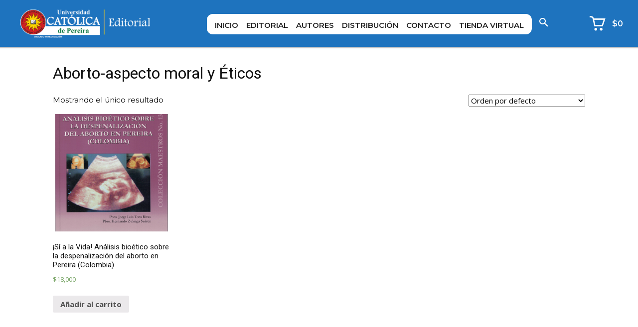

--- FILE ---
content_type: text/html; charset=UTF-8
request_url: https://editorial.ucp.edu.co/etiqueta-producto/aborto-aspecto-moral-y-eticos/
body_size: 286379
content:
<!doctype html >
<html lang="es">
<head>
    <meta charset="UTF-8" />
    <title>Aborto-aspecto moral y Éticos | Etiquetas del producto | Editorial UCP</title>
    <meta name="viewport" content="width=device-width, initial-scale=1.0">
    <link rel="pingback" href="https://editorial.ucp.edu.co/xmlrpc.php" />
    <meta name='robots' content='max-image-preview:large' />
<link rel="icon" type="image/png" href="https://editorial.ucp.edu.co/wp-content/uploads/2022/06/ico.png"><link rel='dns-prefetch' href='//fonts.googleapis.com' />
<link rel="alternate" type="application/rss+xml" title="Editorial UCP &raquo; Feed" href="https://editorial.ucp.edu.co/feed/" />
<link rel="alternate" type="application/rss+xml" title="Editorial UCP &raquo; Feed de los comentarios" href="https://editorial.ucp.edu.co/comments/feed/" />
<link rel="alternate" type="application/rss+xml" title="Editorial UCP &raquo; Aborto-aspecto moral y Éticos Etiqueta Feed" href="https://editorial.ucp.edu.co/etiqueta-producto/aborto-aspecto-moral-y-eticos/feed/" />
<script type="text/javascript">
window._wpemojiSettings = {"baseUrl":"https:\/\/s.w.org\/images\/core\/emoji\/14.0.0\/72x72\/","ext":".png","svgUrl":"https:\/\/s.w.org\/images\/core\/emoji\/14.0.0\/svg\/","svgExt":".svg","source":{"concatemoji":"https:\/\/editorial.ucp.edu.co\/wp-includes\/js\/wp-emoji-release.min.js?ver=6.1.9"}};
/*! This file is auto-generated */
!function(e,a,t){var n,r,o,i=a.createElement("canvas"),p=i.getContext&&i.getContext("2d");function s(e,t){var a=String.fromCharCode,e=(p.clearRect(0,0,i.width,i.height),p.fillText(a.apply(this,e),0,0),i.toDataURL());return p.clearRect(0,0,i.width,i.height),p.fillText(a.apply(this,t),0,0),e===i.toDataURL()}function c(e){var t=a.createElement("script");t.src=e,t.defer=t.type="text/javascript",a.getElementsByTagName("head")[0].appendChild(t)}for(o=Array("flag","emoji"),t.supports={everything:!0,everythingExceptFlag:!0},r=0;r<o.length;r++)t.supports[o[r]]=function(e){if(p&&p.fillText)switch(p.textBaseline="top",p.font="600 32px Arial",e){case"flag":return s([127987,65039,8205,9895,65039],[127987,65039,8203,9895,65039])?!1:!s([55356,56826,55356,56819],[55356,56826,8203,55356,56819])&&!s([55356,57332,56128,56423,56128,56418,56128,56421,56128,56430,56128,56423,56128,56447],[55356,57332,8203,56128,56423,8203,56128,56418,8203,56128,56421,8203,56128,56430,8203,56128,56423,8203,56128,56447]);case"emoji":return!s([129777,127995,8205,129778,127999],[129777,127995,8203,129778,127999])}return!1}(o[r]),t.supports.everything=t.supports.everything&&t.supports[o[r]],"flag"!==o[r]&&(t.supports.everythingExceptFlag=t.supports.everythingExceptFlag&&t.supports[o[r]]);t.supports.everythingExceptFlag=t.supports.everythingExceptFlag&&!t.supports.flag,t.DOMReady=!1,t.readyCallback=function(){t.DOMReady=!0},t.supports.everything||(n=function(){t.readyCallback()},a.addEventListener?(a.addEventListener("DOMContentLoaded",n,!1),e.addEventListener("load",n,!1)):(e.attachEvent("onload",n),a.attachEvent("onreadystatechange",function(){"complete"===a.readyState&&t.readyCallback()})),(e=t.source||{}).concatemoji?c(e.concatemoji):e.wpemoji&&e.twemoji&&(c(e.twemoji),c(e.wpemoji)))}(window,document,window._wpemojiSettings);
</script>
<style type="text/css">
img.wp-smiley,
img.emoji {
	display: inline !important;
	border: none !important;
	box-shadow: none !important;
	height: 1em !important;
	width: 1em !important;
	margin: 0 0.07em !important;
	vertical-align: -0.1em !important;
	background: none !important;
	padding: 0 !important;
}
</style>
	<link rel='stylesheet' id='wp-block-library-css' href='https://editorial.ucp.edu.co/wp-includes/css/dist/block-library/style.min.css?ver=6.1.9' type='text/css' media='all' />
<link rel='stylesheet' id='wc-blocks-vendors-style-css' href='https://editorial.ucp.edu.co/wp-content/plugins/woocommerce/packages/woocommerce-blocks/build/wc-blocks-vendors-style.css?ver=8.7.5' type='text/css' media='all' />
<link rel='stylesheet' id='wc-blocks-style-css' href='https://editorial.ucp.edu.co/wp-content/plugins/woocommerce/packages/woocommerce-blocks/build/wc-blocks-style.css?ver=8.7.5' type='text/css' media='all' />
<link rel='stylesheet' id='classic-theme-styles-css' href='https://editorial.ucp.edu.co/wp-includes/css/classic-themes.min.css?ver=1' type='text/css' media='all' />
<style id='global-styles-inline-css' type='text/css'>
body{--wp--preset--color--black: #000000;--wp--preset--color--cyan-bluish-gray: #abb8c3;--wp--preset--color--white: #ffffff;--wp--preset--color--pale-pink: #f78da7;--wp--preset--color--vivid-red: #cf2e2e;--wp--preset--color--luminous-vivid-orange: #ff6900;--wp--preset--color--luminous-vivid-amber: #fcb900;--wp--preset--color--light-green-cyan: #7bdcb5;--wp--preset--color--vivid-green-cyan: #00d084;--wp--preset--color--pale-cyan-blue: #8ed1fc;--wp--preset--color--vivid-cyan-blue: #0693e3;--wp--preset--color--vivid-purple: #9b51e0;--wp--preset--gradient--vivid-cyan-blue-to-vivid-purple: linear-gradient(135deg,rgba(6,147,227,1) 0%,rgb(155,81,224) 100%);--wp--preset--gradient--light-green-cyan-to-vivid-green-cyan: linear-gradient(135deg,rgb(122,220,180) 0%,rgb(0,208,130) 100%);--wp--preset--gradient--luminous-vivid-amber-to-luminous-vivid-orange: linear-gradient(135deg,rgba(252,185,0,1) 0%,rgba(255,105,0,1) 100%);--wp--preset--gradient--luminous-vivid-orange-to-vivid-red: linear-gradient(135deg,rgba(255,105,0,1) 0%,rgb(207,46,46) 100%);--wp--preset--gradient--very-light-gray-to-cyan-bluish-gray: linear-gradient(135deg,rgb(238,238,238) 0%,rgb(169,184,195) 100%);--wp--preset--gradient--cool-to-warm-spectrum: linear-gradient(135deg,rgb(74,234,220) 0%,rgb(151,120,209) 20%,rgb(207,42,186) 40%,rgb(238,44,130) 60%,rgb(251,105,98) 80%,rgb(254,248,76) 100%);--wp--preset--gradient--blush-light-purple: linear-gradient(135deg,rgb(255,206,236) 0%,rgb(152,150,240) 100%);--wp--preset--gradient--blush-bordeaux: linear-gradient(135deg,rgb(254,205,165) 0%,rgb(254,45,45) 50%,rgb(107,0,62) 100%);--wp--preset--gradient--luminous-dusk: linear-gradient(135deg,rgb(255,203,112) 0%,rgb(199,81,192) 50%,rgb(65,88,208) 100%);--wp--preset--gradient--pale-ocean: linear-gradient(135deg,rgb(255,245,203) 0%,rgb(182,227,212) 50%,rgb(51,167,181) 100%);--wp--preset--gradient--electric-grass: linear-gradient(135deg,rgb(202,248,128) 0%,rgb(113,206,126) 100%);--wp--preset--gradient--midnight: linear-gradient(135deg,rgb(2,3,129) 0%,rgb(40,116,252) 100%);--wp--preset--duotone--dark-grayscale: url('#wp-duotone-dark-grayscale');--wp--preset--duotone--grayscale: url('#wp-duotone-grayscale');--wp--preset--duotone--purple-yellow: url('#wp-duotone-purple-yellow');--wp--preset--duotone--blue-red: url('#wp-duotone-blue-red');--wp--preset--duotone--midnight: url('#wp-duotone-midnight');--wp--preset--duotone--magenta-yellow: url('#wp-duotone-magenta-yellow');--wp--preset--duotone--purple-green: url('#wp-duotone-purple-green');--wp--preset--duotone--blue-orange: url('#wp-duotone-blue-orange');--wp--preset--font-size--small: 11px;--wp--preset--font-size--medium: 20px;--wp--preset--font-size--large: 32px;--wp--preset--font-size--x-large: 42px;--wp--preset--font-size--regular: 15px;--wp--preset--font-size--larger: 50px;--wp--preset--spacing--20: 0.44rem;--wp--preset--spacing--30: 0.67rem;--wp--preset--spacing--40: 1rem;--wp--preset--spacing--50: 1.5rem;--wp--preset--spacing--60: 2.25rem;--wp--preset--spacing--70: 3.38rem;--wp--preset--spacing--80: 5.06rem;}:where(.is-layout-flex){gap: 0.5em;}body .is-layout-flow > .alignleft{float: left;margin-inline-start: 0;margin-inline-end: 2em;}body .is-layout-flow > .alignright{float: right;margin-inline-start: 2em;margin-inline-end: 0;}body .is-layout-flow > .aligncenter{margin-left: auto !important;margin-right: auto !important;}body .is-layout-constrained > .alignleft{float: left;margin-inline-start: 0;margin-inline-end: 2em;}body .is-layout-constrained > .alignright{float: right;margin-inline-start: 2em;margin-inline-end: 0;}body .is-layout-constrained > .aligncenter{margin-left: auto !important;margin-right: auto !important;}body .is-layout-constrained > :where(:not(.alignleft):not(.alignright):not(.alignfull)){max-width: var(--wp--style--global--content-size);margin-left: auto !important;margin-right: auto !important;}body .is-layout-constrained > .alignwide{max-width: var(--wp--style--global--wide-size);}body .is-layout-flex{display: flex;}body .is-layout-flex{flex-wrap: wrap;align-items: center;}body .is-layout-flex > *{margin: 0;}:where(.wp-block-columns.is-layout-flex){gap: 2em;}.has-black-color{color: var(--wp--preset--color--black) !important;}.has-cyan-bluish-gray-color{color: var(--wp--preset--color--cyan-bluish-gray) !important;}.has-white-color{color: var(--wp--preset--color--white) !important;}.has-pale-pink-color{color: var(--wp--preset--color--pale-pink) !important;}.has-vivid-red-color{color: var(--wp--preset--color--vivid-red) !important;}.has-luminous-vivid-orange-color{color: var(--wp--preset--color--luminous-vivid-orange) !important;}.has-luminous-vivid-amber-color{color: var(--wp--preset--color--luminous-vivid-amber) !important;}.has-light-green-cyan-color{color: var(--wp--preset--color--light-green-cyan) !important;}.has-vivid-green-cyan-color{color: var(--wp--preset--color--vivid-green-cyan) !important;}.has-pale-cyan-blue-color{color: var(--wp--preset--color--pale-cyan-blue) !important;}.has-vivid-cyan-blue-color{color: var(--wp--preset--color--vivid-cyan-blue) !important;}.has-vivid-purple-color{color: var(--wp--preset--color--vivid-purple) !important;}.has-black-background-color{background-color: var(--wp--preset--color--black) !important;}.has-cyan-bluish-gray-background-color{background-color: var(--wp--preset--color--cyan-bluish-gray) !important;}.has-white-background-color{background-color: var(--wp--preset--color--white) !important;}.has-pale-pink-background-color{background-color: var(--wp--preset--color--pale-pink) !important;}.has-vivid-red-background-color{background-color: var(--wp--preset--color--vivid-red) !important;}.has-luminous-vivid-orange-background-color{background-color: var(--wp--preset--color--luminous-vivid-orange) !important;}.has-luminous-vivid-amber-background-color{background-color: var(--wp--preset--color--luminous-vivid-amber) !important;}.has-light-green-cyan-background-color{background-color: var(--wp--preset--color--light-green-cyan) !important;}.has-vivid-green-cyan-background-color{background-color: var(--wp--preset--color--vivid-green-cyan) !important;}.has-pale-cyan-blue-background-color{background-color: var(--wp--preset--color--pale-cyan-blue) !important;}.has-vivid-cyan-blue-background-color{background-color: var(--wp--preset--color--vivid-cyan-blue) !important;}.has-vivid-purple-background-color{background-color: var(--wp--preset--color--vivid-purple) !important;}.has-black-border-color{border-color: var(--wp--preset--color--black) !important;}.has-cyan-bluish-gray-border-color{border-color: var(--wp--preset--color--cyan-bluish-gray) !important;}.has-white-border-color{border-color: var(--wp--preset--color--white) !important;}.has-pale-pink-border-color{border-color: var(--wp--preset--color--pale-pink) !important;}.has-vivid-red-border-color{border-color: var(--wp--preset--color--vivid-red) !important;}.has-luminous-vivid-orange-border-color{border-color: var(--wp--preset--color--luminous-vivid-orange) !important;}.has-luminous-vivid-amber-border-color{border-color: var(--wp--preset--color--luminous-vivid-amber) !important;}.has-light-green-cyan-border-color{border-color: var(--wp--preset--color--light-green-cyan) !important;}.has-vivid-green-cyan-border-color{border-color: var(--wp--preset--color--vivid-green-cyan) !important;}.has-pale-cyan-blue-border-color{border-color: var(--wp--preset--color--pale-cyan-blue) !important;}.has-vivid-cyan-blue-border-color{border-color: var(--wp--preset--color--vivid-cyan-blue) !important;}.has-vivid-purple-border-color{border-color: var(--wp--preset--color--vivid-purple) !important;}.has-vivid-cyan-blue-to-vivid-purple-gradient-background{background: var(--wp--preset--gradient--vivid-cyan-blue-to-vivid-purple) !important;}.has-light-green-cyan-to-vivid-green-cyan-gradient-background{background: var(--wp--preset--gradient--light-green-cyan-to-vivid-green-cyan) !important;}.has-luminous-vivid-amber-to-luminous-vivid-orange-gradient-background{background: var(--wp--preset--gradient--luminous-vivid-amber-to-luminous-vivid-orange) !important;}.has-luminous-vivid-orange-to-vivid-red-gradient-background{background: var(--wp--preset--gradient--luminous-vivid-orange-to-vivid-red) !important;}.has-very-light-gray-to-cyan-bluish-gray-gradient-background{background: var(--wp--preset--gradient--very-light-gray-to-cyan-bluish-gray) !important;}.has-cool-to-warm-spectrum-gradient-background{background: var(--wp--preset--gradient--cool-to-warm-spectrum) !important;}.has-blush-light-purple-gradient-background{background: var(--wp--preset--gradient--blush-light-purple) !important;}.has-blush-bordeaux-gradient-background{background: var(--wp--preset--gradient--blush-bordeaux) !important;}.has-luminous-dusk-gradient-background{background: var(--wp--preset--gradient--luminous-dusk) !important;}.has-pale-ocean-gradient-background{background: var(--wp--preset--gradient--pale-ocean) !important;}.has-electric-grass-gradient-background{background: var(--wp--preset--gradient--electric-grass) !important;}.has-midnight-gradient-background{background: var(--wp--preset--gradient--midnight) !important;}.has-small-font-size{font-size: var(--wp--preset--font-size--small) !important;}.has-medium-font-size{font-size: var(--wp--preset--font-size--medium) !important;}.has-large-font-size{font-size: var(--wp--preset--font-size--large) !important;}.has-x-large-font-size{font-size: var(--wp--preset--font-size--x-large) !important;}
.wp-block-navigation a:where(:not(.wp-element-button)){color: inherit;}
:where(.wp-block-columns.is-layout-flex){gap: 2em;}
.wp-block-pullquote{font-size: 1.5em;line-height: 1.6;}
</style>
<link rel='stylesheet' id='edsanimate-animo-css-css' href='https://editorial.ucp.edu.co/wp-content/plugins/animate-it/assets/css/animate-animo.css?ver=6.1.9' type='text/css' media='all' />
<link rel='stylesheet' id='contact-form-7-css' href='https://editorial.ucp.edu.co/wp-content/plugins/contact-form-7/includes/css/styles.css?ver=5.6.4' type='text/css' media='all' />
<link rel='stylesheet' id='woocommerce-layout-css' href='https://editorial.ucp.edu.co/wp-content/plugins/woocommerce/assets/css/woocommerce-layout.css?ver=7.1.0' type='text/css' media='all' />
<link rel='stylesheet' id='woocommerce-smallscreen-css' href='https://editorial.ucp.edu.co/wp-content/plugins/woocommerce/assets/css/woocommerce-smallscreen.css?ver=7.1.0' type='text/css' media='only screen and (max-width: 768px)' />
<link rel='stylesheet' id='woocommerce-general-css' href='https://editorial.ucp.edu.co/wp-content/plugins/woocommerce/assets/css/woocommerce.css?ver=7.1.0' type='text/css' media='all' />
<style id='woocommerce-inline-inline-css' type='text/css'>
.woocommerce form .form-row .required { visibility: visible; }
</style>
<link rel='stylesheet' id='td-plugin-multi-purpose-css' href='https://editorial.ucp.edu.co/wp-content/plugins/td-composer/td-multi-purpose/style.css?ver=239d0d80ca927f7a40331b183f412835' type='text/css' media='all' />
<link rel='stylesheet' id='google-fonts-style-css' href='https://fonts.googleapis.com/css?family=Montserrat%3A400%7COpen+Sans%3A400%2C600%2C700%7CRoboto%3A400%2C500%2C700%7CMontserrat%3A600%2C400%7CInter%3A400&#038;display=swap&#038;ver=11.4.2' type='text/css' media='all' />
<link rel='stylesheet' id='td-multipurpose-css' href='https://editorial.ucp.edu.co/wp-content/plugins/td-composer/assets/fonts/td-multipurpose/td-multipurpose.css?ver=239d0d80ca927f7a40331b183f412835' type='text/css' media='all' />
<link rel='stylesheet' id='td-theme-css' href='https://editorial.ucp.edu.co/wp-content/themes/Newspaper/style.css?ver=11.4.2' type='text/css' media='all' />
<style id='td-theme-inline-css' type='text/css'>
    
        @media (max-width: 767px) {
            .td-header-desktop-wrap {
                display: none;
            }
        }
        @media (min-width: 767px) {
            .td-header-mobile-wrap {
                display: none;
            }
        }
    
	
</style>
<link rel='stylesheet' id='td-legacy-framework-front-style-css' href='https://editorial.ucp.edu.co/wp-content/plugins/td-composer/legacy/Newspaper/assets/css/td_legacy_main.css?ver=239d0d80ca927f7a40331b183f412835' type='text/css' media='all' />
<link rel='stylesheet' id='td-woo-front-style-css' href='https://editorial.ucp.edu.co/wp-content/plugins/td-woo/assets/css/td-woo-front.css?ver=404820d4133ed0738004d47ec46e2cfb' type='text/css' media='all' />
<!--n2css--><script type='text/javascript' src='https://editorial.ucp.edu.co/wp-includes/js/jquery/jquery.min.js?ver=3.6.1' id='jquery-core-js'></script>
<script type='text/javascript' src='https://editorial.ucp.edu.co/wp-includes/js/jquery/jquery-migrate.min.js?ver=3.3.2' id='jquery-migrate-js'></script>
<link rel="https://api.w.org/" href="https://editorial.ucp.edu.co/wp-json/" /><link rel="alternate" type="application/json" href="https://editorial.ucp.edu.co/wp-json/wp/v2/product_tag/41" /><link rel="EditURI" type="application/rsd+xml" title="RSD" href="https://editorial.ucp.edu.co/xmlrpc.php?rsd" />
<link rel="wlwmanifest" type="application/wlwmanifest+xml" href="https://editorial.ucp.edu.co/wp-includes/wlwmanifest.xml" />
<meta name="generator" content="WordPress 6.1.9" />
<meta name="generator" content="WooCommerce 7.1.0" />
<!--[if lt IE 9]><script src="https://cdnjs.cloudflare.com/ajax/libs/html5shiv/3.7.3/html5shiv.js"></script><![endif]-->
        <script>
        window.tdb_globals = {"wpRestNonce":"813c667daa","wpRestUrl":"https:\/\/editorial.ucp.edu.co\/wp-json\/","permalinkStructure":"\/%postname%\/","globalSettings":{"tdcSavingHistory":false},"isAjax":false,"isAdminBarShowing":false,"autoloadScrollPercent":50};
    </script>
    
    <style id="tdb-global-colors">
        :root {--accent-color: #fff;}
    </style>
				<script>
				window.tdwGlobal = {"adminUrl":"https:\/\/editorial.ucp.edu.co\/wp-admin\/","wpRestNonce":"813c667daa","wpRestUrl":"https:\/\/editorial.ucp.edu.co\/wp-json\/","permalinkStructure":"\/%postname%\/"};
			</script>
			    <script>
        window.tdaGlobal = {"adminUrl":"https:\/\/editorial.ucp.edu.co\/wp-admin\/","wpRestNonce":"813c667daa","wpRestUrl":"https:\/\/editorial.ucp.edu.co\/wp-json\/","permalinkStructure":"\/%postname%\/"};
    </script>
    	<noscript><style>.woocommerce-product-gallery{ opacity: 1 !important; }</style></noscript>
	<meta name="generator" content="Powered by Slider Revolution 6.5.25 - responsive, Mobile-Friendly Slider Plugin for WordPress with comfortable drag and drop interface." />

<!-- JS generated by theme -->

<script>
    
    

	    var tdBlocksArray = []; //here we store all the items for the current page

	    //td_block class - each ajax block uses a object of this class for requests
	    function tdBlock() {
		    this.id = '';
		    this.block_type = 1; //block type id (1-234 etc)
		    this.atts = '';
		    this.td_column_number = '';
		    this.td_current_page = 1; //
		    this.post_count = 0; //from wp
		    this.found_posts = 0; //from wp
		    this.max_num_pages = 0; //from wp
		    this.td_filter_value = ''; //current live filter value
		    this.is_ajax_running = false;
		    this.td_user_action = ''; // load more or infinite loader (used by the animation)
		    this.header_color = '';
		    this.ajax_pagination_infinite_stop = ''; //show load more at page x
	    }


        // td_js_generator - mini detector
        (function(){
            var htmlTag = document.getElementsByTagName("html")[0];

	        if ( navigator.userAgent.indexOf("MSIE 10.0") > -1 ) {
                htmlTag.className += ' ie10';
            }

            if ( !!navigator.userAgent.match(/Trident.*rv\:11\./) ) {
                htmlTag.className += ' ie11';
            }

	        if ( navigator.userAgent.indexOf("Edge") > -1 ) {
                htmlTag.className += ' ieEdge';
            }

            if ( /(iPad|iPhone|iPod)/g.test(navigator.userAgent) ) {
                htmlTag.className += ' td-md-is-ios';
            }

            var user_agent = navigator.userAgent.toLowerCase();
            if ( user_agent.indexOf("android") > -1 ) {
                htmlTag.className += ' td-md-is-android';
            }

            if ( -1 !== navigator.userAgent.indexOf('Mac OS X')  ) {
                htmlTag.className += ' td-md-is-os-x';
            }

            if ( /chrom(e|ium)/.test(navigator.userAgent.toLowerCase()) ) {
               htmlTag.className += ' td-md-is-chrome';
            }

            if ( -1 !== navigator.userAgent.indexOf('Firefox') ) {
                htmlTag.className += ' td-md-is-firefox';
            }

            if ( -1 !== navigator.userAgent.indexOf('Safari') && -1 === navigator.userAgent.indexOf('Chrome') ) {
                htmlTag.className += ' td-md-is-safari';
            }

            if( -1 !== navigator.userAgent.indexOf('IEMobile') ){
                htmlTag.className += ' td-md-is-iemobile';
            }

        })();




        var tdLocalCache = {};

        ( function () {
            "use strict";

            tdLocalCache = {
                data: {},
                remove: function (resource_id) {
                    delete tdLocalCache.data[resource_id];
                },
                exist: function (resource_id) {
                    return tdLocalCache.data.hasOwnProperty(resource_id) && tdLocalCache.data[resource_id] !== null;
                },
                get: function (resource_id) {
                    return tdLocalCache.data[resource_id];
                },
                set: function (resource_id, cachedData) {
                    tdLocalCache.remove(resource_id);
                    tdLocalCache.data[resource_id] = cachedData;
                }
            };
        })();

    
    
var td_viewport_interval_list=[{"limitBottom":767,"sidebarWidth":228},{"limitBottom":1018,"sidebarWidth":300},{"limitBottom":1140,"sidebarWidth":324}];
var td_animation_stack_effect="type0";
var tds_animation_stack=true;
var td_animation_stack_specific_selectors=".entry-thumb, img, .td-lazy-img";
var td_animation_stack_general_selectors=".td-animation-stack img, .td-animation-stack .entry-thumb, .post img, .td-animation-stack .td-lazy-img";
var tdc_is_installed="yes";
var td_ajax_url="https:\/\/editorial.ucp.edu.co\/wp-admin\/admin-ajax.php?td_theme_name=Newspaper&v=11.4.2";
var td_get_template_directory_uri="https:\/\/editorial.ucp.edu.co\/wp-content\/plugins\/td-composer\/legacy\/common";
var tds_snap_menu="";
var tds_logo_on_sticky="";
var tds_header_style="";
var td_please_wait="Por favor espera...";
var td_email_user_pass_incorrect="Usuario o contrase\u00f1a incorrecta!";
var td_email_user_incorrect="Correo electr\u00f3nico o nombre de usuario incorrecto!";
var td_email_incorrect="Email incorrecto!";
var td_user_incorrect="Username incorrect!";
var td_email_user_empty="Email or username empty!";
var td_pass_empty="Pass empty!";
var td_pass_pattern_incorrect="Invalid Pass Pattern!";
var td_retype_pass_incorrect="Retyped Pass incorrect!";
var tds_more_articles_on_post_enable="";
var tds_more_articles_on_post_time_to_wait="";
var tds_more_articles_on_post_pages_distance_from_top=0;
var tds_theme_color_site_wide="#4db2ec";
var tds_smart_sidebar="";
var tdThemeName="Newspaper";
var td_magnific_popup_translation_tPrev="Anterior (tecla de flecha izquierda)";
var td_magnific_popup_translation_tNext="Siguiente (tecla de flecha derecha)";
var td_magnific_popup_translation_tCounter="%curr% de %total%";
var td_magnific_popup_translation_ajax_tError="El contenido de %url% no pudo cargarse.";
var td_magnific_popup_translation_image_tError="La imagen #%curr% no pudo cargarse.";
var tdBlockNonce="14c459bb7b";
var tdDateNamesI18n={"month_names":["enero","febrero","marzo","abril","mayo","junio","julio","agosto","septiembre","octubre","noviembre","diciembre"],"month_names_short":["Ene","Feb","Mar","Abr","May","Jun","Jul","Ago","Sep","Oct","Nov","Dic"],"day_names":["domingo","lunes","martes","mi\u00e9rcoles","jueves","viernes","s\u00e1bado"],"day_names_short":["Dom","Lun","Mar","Mi\u00e9","Jue","Vie","S\u00e1b"]};
var td_ad_background_click_link="";
var td_ad_background_click_target="";
</script>


<!-- Header style compiled by theme -->

<style>
    
.td-module-exclusive .td-module-title a:before {
        content: 'EXCLUSIVO';
    }

    
    .td-menu-background:before,
    .td-search-background:before {
        background: #1e73be;
        background: -moz-linear-gradient(top, #1e73be 0%, #1e73be 100%);
        background: -webkit-gradient(left top, left bottom, color-stop(0%, #1e73be), color-stop(100%, #1e73be));
        background: -webkit-linear-gradient(top, #1e73be 0%, #1e73be 100%);
        background: -o-linear-gradient(top, #1e73be 0%, #1e73be 100%);
        background: -ms-linear-gradient(top, #1e73be 0%, #1e73be 100%);
        background: linear-gradient(to bottom, #1e73be 0%, #1e73be 100%);
        filter: progid:DXImageTransform.Microsoft.gradient( startColorstr='#1e73be', endColorstr='#1e73be', GradientType=0 );
    }

    
    .td-mobile-content .current-menu-item > a,
    .td-mobile-content .current-menu-ancestor > a,
    .td-mobile-content .current-category-ancestor > a,
    #td-mobile-nav .td-menu-login-section a:hover,
    #td-mobile-nav .td-register-section a:hover,
    #td-mobile-nav .td-menu-socials-wrap a:hover i,
    .td-search-close a:hover i {
        color: #ffd501;
    }

    
    .td-page-title,
    .td-category-title-holder .td-page-title {
    	font-family:Montserrat;
	
    }
    
    .td-page-content p,
    .td-page-content li,
    .td-page-content .td_block_text_with_title,
    .wpb_text_column p {
    	font-family:Montserrat;
	
    }
    
    .td-page-content h1,
    .wpb_text_column h1 {
    	font-family:Montserrat;
	
    }
    
    .td-page-content h2,
    .wpb_text_column h2 {
    	font-family:Montserrat;
	
    }
    
    .td-page-content h3,
    .wpb_text_column h3 {
    	font-family:Montserrat;
	
    }
    
    .td-page-content h4,
    .wpb_text_column h4 {
    	font-family:Montserrat;
	
    }
    
    .td-page-content h5,
    .wpb_text_column h5 {
    	font-family:Montserrat;
	
    }
    
    .td-page-content h6,
    .wpb_text_column h6 {
    	font-family:Montserrat;
	
    }



	
    body, p {
    	font-family:Montserrat;
	
    }




    
    .mfp-content .td-login-button {
        color: #ffd501;
    }
    
    .mfp-content .td-login-button:active,
    .mfp-content .td-login-button:hover {
        background-color: rgba(255,255,255,0.01);
    }
    
    .mfp-content .td-login-button:active,
    .mfp-content .td-login-button:hover {
        color: rgba(0,0,0,0.01);
    }
    
    .white-popup-block:after {
        background: #1e73be;
        background: -moz-linear-gradient(45deg, #1e73be 0%, #1e73be 100%);
        background: -webkit-gradient(left bottom, right top, color-stop(0%, #1e73be), color-stop(100%, #1e73be));
        background: -webkit-linear-gradient(45deg, #1e73be 0%, #1e73be 100%);
        background: linear-gradient(45deg, #1e73be 0%, #1e73be 100%);
    }


    
	.white-popup-block,
	.white-popup-block .wpb_button {
		font-family:Montserrat;
	
	}
</style>




<script type="application/ld+json">
    {
        "@context": "http://schema.org",
        "@type": "BreadcrumbList",
        "itemListElement": [
            {
                "@type": "ListItem",
                "position": 1,
                "item": {
                    "@type": "WebSite",
                    "@id": "https://editorial.ucp.edu.co/",
                    "name": "Inicio"
                }
            },
            {
                "@type": "ListItem",
                "position": 2,
                    "item": {
                    "@type": "WebPage",
                    "@id": "https://editorial.ucp.edu.co/etiqueta-producto/aborto-aspecto-moral-y-eticos/",
                    "name": "Aborto-aspecto moral y Éticos"
                }
            }    
        ]
    }
</script>
<script>function setREVStartSize(e){
			//window.requestAnimationFrame(function() {
				window.RSIW = window.RSIW===undefined ? window.innerWidth : window.RSIW;
				window.RSIH = window.RSIH===undefined ? window.innerHeight : window.RSIH;
				try {
					var pw = document.getElementById(e.c).parentNode.offsetWidth,
						newh;
					pw = pw===0 || isNaN(pw) || (e.l=="fullwidth" || e.layout=="fullwidth") ? window.RSIW : pw;
					e.tabw = e.tabw===undefined ? 0 : parseInt(e.tabw);
					e.thumbw = e.thumbw===undefined ? 0 : parseInt(e.thumbw);
					e.tabh = e.tabh===undefined ? 0 : parseInt(e.tabh);
					e.thumbh = e.thumbh===undefined ? 0 : parseInt(e.thumbh);
					e.tabhide = e.tabhide===undefined ? 0 : parseInt(e.tabhide);
					e.thumbhide = e.thumbhide===undefined ? 0 : parseInt(e.thumbhide);
					e.mh = e.mh===undefined || e.mh=="" || e.mh==="auto" ? 0 : parseInt(e.mh,0);
					if(e.layout==="fullscreen" || e.l==="fullscreen")
						newh = Math.max(e.mh,window.RSIH);
					else{
						e.gw = Array.isArray(e.gw) ? e.gw : [e.gw];
						for (var i in e.rl) if (e.gw[i]===undefined || e.gw[i]===0) e.gw[i] = e.gw[i-1];
						e.gh = e.el===undefined || e.el==="" || (Array.isArray(e.el) && e.el.length==0)? e.gh : e.el;
						e.gh = Array.isArray(e.gh) ? e.gh : [e.gh];
						for (var i in e.rl) if (e.gh[i]===undefined || e.gh[i]===0) e.gh[i] = e.gh[i-1];
											
						var nl = new Array(e.rl.length),
							ix = 0,
							sl;
						e.tabw = e.tabhide>=pw ? 0 : e.tabw;
						e.thumbw = e.thumbhide>=pw ? 0 : e.thumbw;
						e.tabh = e.tabhide>=pw ? 0 : e.tabh;
						e.thumbh = e.thumbhide>=pw ? 0 : e.thumbh;
						for (var i in e.rl) nl[i] = e.rl[i]<window.RSIW ? 0 : e.rl[i];
						sl = nl[0];
						for (var i in nl) if (sl>nl[i] && nl[i]>0) { sl = nl[i]; ix=i;}
						var m = pw>(e.gw[ix]+e.tabw+e.thumbw) ? 1 : (pw-(e.tabw+e.thumbw)) / (e.gw[ix]);
						newh =  (e.gh[ix] * m) + (e.tabh + e.thumbh);
					}
					var el = document.getElementById(e.c);
					if (el!==null && el) el.style.height = newh+"px";
					el = document.getElementById(e.c+"_wrapper");
					if (el!==null && el) {
						el.style.height = newh+"px";
						el.style.display = "block";
					}
				} catch(e){
					console.log("Failure at Presize of Slider:" + e)
				}
			//});
		  };</script>
		<style type="text/css" id="wp-custom-css">
			

/* Used */
.tdm-col > .tdm-btn-md-used{
	border-top-left-radius:12px;
	border-top-right-radius:12px;
	border-bottom-left-radius:12px;
	border-bottom-right-radius:12px;
	
}

/* Filter container */
.td_woo_attribute_filter .tdw-filters-wrap .tdw-filter-container{
	transform:translatex(0px) translatey(0px);
}

/* Attribute ano publicacion */
#attribute_ano-de-publicacion{
	border-top-left-radius:12px;
	border-top-right-radius:12px;
	border-bottom-left-radius:12px;
	border-bottom-right-radius:12px;
}

/* Attribute cubierta */
#attribute_cubierta{
	border-top-left-radius:12px;
	border-top-right-radius:12px;
	border-bottom-left-radius:12px;
	border-bottom-right-radius:12px;
}

/* Attribute idioma */
#attribute_idioma{
	border-top-left-radius:12px;
	border-top-right-radius:12px;
	border-bottom-left-radius:12px;
	border-bottom-right-radius:12px;
	
}


	
	/* Scroll visible */
.td-scroll-up-visible{
	border-top-left-radius:8px;
	border-top-right-radius:8px;
	background-color:#ffd601;
	
}

/* Italic Tag */
.td-scroll-up-visible{
	color:#ffffff !important;
	
}
	
/* Heading */
#tab-como-se-debe-citar-al-autor .yikes-custom-woo-tab-title-como-se-debe-citar-al-autor{
	visibility:hidden;
	
}

/* Heading */
#tab-tabla-de-contenido .yikes-custom-woo-tab-title-tabla-de-contenido{
	visibility:hidden;
	
}

/* 700px and smaller screen sizes */
@media (max-width:700px){

	/* Entry Content */
	#tab-tabla-de-contenido{
		padding-top:1px;
		
	}
	
}

/* 768px and larger screen sizes */
@media (min-width:768px){

	/* Entry Content */
	#tab-tabla-de-contenido{
		padding-top:1px;
	}
	
}

/* 700px and smaller screen sizes */
@media (max-width:700px){

	/* Entry Content */
	#tab-como-se-debe-citar-al-autor{
		padding-top:1px;
		
	}
	
}

/* 768px and larger screen sizes */
@media (min-width:768px){

	/* Entry Content */
	#tab-como-se-debe-citar-al-autor{
		padding-top:1px;
	}
	
}

.td_woo_products_block.tdc-no-posts .td_block_inner:after {
    content: 'No products' !important;
    width: 100%;
	display:none;
}


/* Heading */
#tab-como-citar .yikes-custom-woo-tab-title-como-citar{
	visibility:hidden;
}




/* 700px and smaller screen sizes */
@media (max-width:700px){

	/* Entry Content */
	#tab-como-citar{
		padding-top:1px;
		
	}
	
}

/* 768px and larger screen sizes */
@media (min-width:768px){

	/* Entry Content */
	#tab-como-citar{
		padding-top:1px;
	}
	
}

/* 700px and smaller screen sizes */
@media (max-width:700px){

	/* Entry Content */
	#tab-como-citar{
		padding-top:1px;
		
	}
	
}

/* 768px and larger screen sizes */
@media (min-width:768px){

	/* Entry Content */
	#tab-como-citar{
		padding-top:1px;
	}
	
}


/* Th */
.woocommerce-product-attributes tbody .woocommerce-product-attributes-item__label{
	
}

/* 768px and larger screen sizes */
@media (min-width:768px){

	/* Table Data */
	.woocommerce-product-attributes tbody .woocommerce-product-attributes-item__value{
		font-size:15px;
	}
	
	/* Th */
	.woocommerce-product-attributes tbody .woocommerce-product-attributes-item__label{
		font-size:15px;
	}
	
	
	/* Coupon code */
#coupon_code{
	font-family: Montserrat;
}

/* Button */
.actions .coupon .button{
	font-family: Montserrat;
}

/* Link */
.cart_item .product-name a{
	font-family:Montserrat;
}

/* Bdi */
.cart_item .product-price bdi{
	font-family:Montserrat;
}

/* Input */
.cart_item .quantity input[type=number]{
	font-family: Montserrat;
}

/* Bdi */
.cart_item .product-subtotal bdi{
	font-family: Montserrat;
}

/* Product subtotal */
.cart thead .product-subtotal{
	font-family: Montserrat;
}

/* Product quantity */
.cart thead .product-quantity{
	font-family: Montserrat;
}

/* Product price */
.cart thead .product-price{
	font-family: Montserrat;
}

/* Product thumbnail */
.cart thead .product-thumbnail{
	font-family: Montserrat;
}

/* Span Tag */
.td-page-header .entry-title span{
	font-family: Montserrat;
}

/* Span Tag */
.td-container-wrap .td-container .td-pb-row .td-main-content .td-page-header .entry-title span{
	font-family:' Montserrat' !important;
}

/* Th */
.cart_totals .cart-subtotal th{
	font-family: Montserrat;
}

/* Bdi */
.cart-collaterals .cart-subtotal td bdi{
	font-family:' Montserrat' !important;
}

/* Bdi */
.cart-subtotal td bdi{
	font-family: Montserrat;
}

/* Bdi */
.order-total td strong .woocommerce-Price-amount bdi{
	font-family:' Montserrat' !important;
}

/* Bdi */
.order-total td bdi{
	font-family: Montserrat;
}

/* Th */
.cart_totals .order-total th{
	font-family:Montserrat;
}

/* 768px and larger screen sizes */
@media (min-width:768px){

	/* Coupon code */
	#coupon_code{
		font-size:14px;
	}
	
	/* Heading */
.cart-collaterals .cart_totals h2{
	font-family:'Montserrat';
	
}

/* Heading */
#td-outer-wrap .cart-collaterals .cart_totals h2{
	font-family:'Montserrat !important;
}

	.woocommerce .cart .button, .woocommerce .cart input.button {
    font-family:'Montserrat !important;
}

	/* Span Tag */
#td-outer-wrap .td-page-header .entry-title span{
	font-family:'Montserrat Alternates', sans-serif !important;
}

/* Span Tag */
.td-page-header .entry-title span{
	font-weight:500;
	
}

	.td_woo_products_live_search .tdw-drop-down-search .tdw-search-form:before {
    border-top-left-radius:20px;
		border-top-right-radius:20px;
		
}
	
	
	.td_woo_products_live_search .tdw-drop-down-search .tdw-aj-search-results {
    
}
	
	

	
	
	.td_woo_products_live_search .result-msg {
  
		border-bottom-right-radius:12px;
		border-bottom-left-radius:12px;
}
			</style>
		
<!-- Button style compiled by theme -->

<style>
    
</style>

	<style id="tdw-css-placeholder">.player {
  border-radius: 20px;
  overflow: hidden;
  z-index: 1;
  height: 335px;
  width: 600px;
}
.playermobile {
  border-radius: 20px;
  overflow: hidden;
  z-index: 1;
  height: 255px;
  width: 330px;
}
</style><style id="yellow-pencil">
/*
	The following CSS codes are created by the YellowPencil plugin.
	https://yellowpencil.waspthemes.com/
*/
.td-scroll-up-visible{border-top-left-radius:8px;border-top-right-radius:8px;background-color:#fed500;}.td-scroll-up-visible i{color:#000000 !important;}#n2-ss-6-arrow-next img{left:-1px;}
</style></head>

<body class="archive tax-product_tag term-aborto-aspecto-moral-y-eticos term-41 theme-Newspaper non-logged-in woocommerce woocommerce-page woocommerce-no-js td-woo-variation-switches global-block-template-1  tdc-header-template  tdc-footer-template td-animation-stack-type0 td-full-layout" itemscope="itemscope" itemtype="https://schema.org/WebPage">

            <div class="td-scroll-up  td-hide-scroll-up-on-mob" style="display:none;"><i class="td-icon-menu-up"></i></div>
    
    <div class="td-menu-background" style="visibility:hidden"></div>
<div id="td-mobile-nav" style="visibility:hidden">
    <div class="td-mobile-container">
        <!-- mobile menu top section -->
        <div class="td-menu-socials-wrap">
            <!-- socials -->
            <div class="td-menu-socials">
                
        <span class="td-social-icon-wrap">
            <a target="_blank" href="https://www.facebook.com/CientificamenteUCP/" title="Facebook">
                <i class="td-icon-font td-icon-facebook"></i>
            </a>
        </span>
        <span class="td-social-icon-wrap">
            <a target="_blank" href="https://instagram.com/cientificamenteucp" title="Instagram">
                <i class="td-icon-font td-icon-instagram"></i>
            </a>
        </span>
        <span class="td-social-icon-wrap">
            <a target="_blank" href="https://www.youtube.com/watch?v=osDierQGJfk&list=PLPrXlhJwSHJzDnrndxfDoSn5PCtjm8ocT" title="Youtube">
                <i class="td-icon-font td-icon-youtube"></i>
            </a>
        </span>            </div>
            <!-- close button -->
            <div class="td-mobile-close">
                <a href="#" aria-label="Close"><i class="td-icon-close-mobile"></i></a>
            </div>
        </div>

        <!-- login section -->
        
        <!-- menu section -->
        <div class="td-mobile-content">
            <div class="menu-principal-container"><ul id="menu-principal" class="td-mobile-main-menu"><li id="menu-item-39" class="menu-item menu-item-type-post_type menu-item-object-page menu-item-home menu-item-first menu-item-39"><a href="https://editorial.ucp.edu.co/">Inicio</a></li>
<li id="menu-item-337" class="menu-item menu-item-type-post_type menu-item-object-page menu-item-337"><a href="https://editorial.ucp.edu.co/editorial/">Editorial</a></li>
<li id="menu-item-338" class="menu-item menu-item-type-post_type menu-item-object-page menu-item-338"><a href="https://editorial.ucp.edu.co/autores/">Autores</a></li>
<li id="menu-item-41" class="menu-item menu-item-type-post_type menu-item-object-page menu-item-41"><a href="https://editorial.ucp.edu.co/distribucion/">Distribución</a></li>
<li id="menu-item-340" class="menu-item menu-item-type-post_type menu-item-object-page menu-item-340"><a href="https://editorial.ucp.edu.co/contacto/">Contacto</a></li>
<li id="menu-item-562" class="menu-item menu-item-type-post_type menu-item-object-page menu-item-562"><a href="https://editorial.ucp.edu.co/tienda-virtual/">Tienda Virtual</a></li>
</ul></div>        </div>
    </div>

    <!-- register/login section -->
    </div>    <div class="td-search-background" style="visibility:hidden"></div>
<div class="td-search-wrap-mob" style="visibility:hidden">
	<div class="td-drop-down-search">
		<form method="get" class="td-search-form" action="https://editorial.ucp.edu.co/">
			<!-- close button -->
			<div class="td-search-close">
				<a href="#"><i class="td-icon-close-mobile"></i></a>
			</div>
			<div role="search" class="td-search-input">
				<span>Buscar</span>
				<input id="td-header-search-mob" type="text" value="" name="s" autocomplete="off" />
			</div>
		</form>
		<div id="td-aj-search-mob" class="td-ajax-search-flex"></div>
	</div>
</div>
    <div id="td-outer-wrap" class="td-theme-wrap">

                    <div class="td-header-template-wrap" style="position: relative">
                                <div class="td-header-mobile-wrap ">
                    <div id="tdi_1" class="tdc-zone"><div class="tdc_zone tdi_2  wpb_row td-pb-row"  >
<style scoped>

/* custom css */
.tdi_2{
                    min-height: 0;
                }.td-header-mobile-wrap{
                    position: relative;
                    width: 100%;
                }
</style><div id="tdi_3" class="tdc-row tdc-row-is-sticky tdc-rist-top stretch_row_content td-stretch-content"><div class="vc_row tdi_4  wpb_row td-pb-row tdc-element-style" >
<style scoped>

/* custom css */
body .tdc-row.tdc-rist-top-active,
                body .tdc-row.tdc-rist-bottom-active{
                  position: fixed;
                  left: 50%;
                  transform: translateX(-50%);
                  z-index: 10000;
                }body .tdc-row.tdc-rist-top-active.td-stretch-content,
                body .tdc-row.tdc-rist-bottom-active.td-stretch-content{
                  width: 100% !important;
                }body .tdc-row.tdc-rist-top-active{
                  top: 0;
                }body .tdc-row.tdc-rist-absolute{
                  position: absolute;
                }body .tdc-row.tdc-rist-bottom-active{
                  bottom: 0;
                }.tdi_4,
                .tdi_4 .tdc-columns{
                    min-height: 0;
                }.tdi_4,
				.tdi_4 .tdc-columns{
				    display: block;
				}.tdi_4 .tdc-columns{
				    width: 100%;
				}@media (min-width: 767px) {
                  body.admin-bar .tdc-row.tdc-rist-top-active {
                    top: 32px;
                  }
                }
/* inline tdc_css att */

/* phone */
@media (max-width: 767px)
{
.tdi_4{
position:relative;
}
}

</style>
<div class="tdi_3_rand_style td-element-style" ><style>
/* phone */
@media (max-width: 767px)
{
.tdi_3_rand_style{
background-color:#1e73be !important;
}
}
 </style></div><div class="vc_column tdi_6  wpb_column vc_column_container tdc-column td-pb-span12">
<style scoped>

/* custom css */
.tdi_6{
                    vertical-align: baseline;
                }.tdi_6 > .wpb_wrapper,
				.tdi_6 > .wpb_wrapper > .tdc-elements{
				    display: block;
				}.tdi_6 > .wpb_wrapper > .tdc-elements{
				    width: 100%;
				}.tdi_6 > .wpb_wrapper > .vc_row_inner{
				    width: auto;
				}.tdi_6 > .wpb_wrapper{
				    width: auto;
				    height: auto;
				}
</style><div class="wpb_wrapper"><div class="td_block_wrap tdb_mobile_menu tdi_7 td-pb-border-top td_block_template_1 tdb-header-align"  data-td-block-uid="tdi_7" >
<style>
/* custom css */
.tdb-header-align{
                  vertical-align: middle;
                }.tdb_mobile_menu{
                  margin-bottom: 0;
                  clear: none;
                }.tdb_mobile_menu a{
                  display: inline-block !important;
                  position: relative;
                  text-align: center;
                  color: #4db2ec;
                }.tdb_mobile_menu a > span{
                  display: flex;
                  align-items: center;
                  justify-content: center;
                }.tdb_mobile_menu svg{
                  height: auto;
                }.tdb_mobile_menu svg,
                .tdb_mobile_menu svg *{
                  fill: #4db2ec;
                }#tdc-live-iframe .tdb_mobile_menu a{
                  pointer-events: none;
                }.tdi_7{
                    display: inline-block;
                }.tdi_7 .tdb-mobile-menu-button i{
                    font-size: 27px;
                
                    width: 54px;
					height: 54px;
					line-height:  54px;
                }.tdi_7 .tdb-mobile-menu-button svg{
                    width: 27px;
                }.tdi_7 .tdb-mobile-menu-button .tdb-mobile-menu-icon-svg{
                    width: 54px;
					height: 54px;
                }.tdi_7 .tdb-mobile-menu-button{
                    color: #ffffff;
                }.tdi_7 .tdb-mobile-menu-button svg,
                .tdi_7 .tdb-mobile-menu-button svg *{
                    fill: #ffffff;
                }.tdi_7 .tdb-mobile-menu-button:hover{
                    color: #ffd501;
                }.tdi_7 .tdb-mobile-menu-button:hover svg,
                .tdi_7 .tdb-mobile-menu-button:hover svg *{
                    fill: #ffd501;
                }
</style><div class="tdb-block-inner td-fix-index"><a class="tdb-mobile-menu-button" aria-label="menu-button" href="#"><i class="tdb-mobile-menu-icon td-icon-mobile"></i></a></div></div> <!-- ./block --><div class="td_block_wrap tdb_header_logo tdi_8 td-pb-border-top td_block_template_1 tdb-header-align"  data-td-block-uid="tdi_8" >
<style>

/* inline tdc_css att */

/* phone */
@media (max-width: 767px)
{
.tdi_8{
margin-right:10px !important;
margin-left:15px !important;
}
}

</style>
<style>
/* custom css */
.tdb_header_logo{
                  margin-bottom: 0;
                  clear: none;
                }.tdb_header_logo .tdb-logo-a,
                .tdb_header_logo h1{
                  display: flex;
                  pointer-events: auto;
                  align-items: flex-start;
                }.tdb_header_logo h1{
                  margin: 0;
                  line-height: 0;
                }.tdb_header_logo .tdb-logo-img-wrap img{
                  display: block;
                }.tdb_header_logo .tdb-logo-svg-wrap + .tdb-logo-img-wrap{
                  display: none;
                }.tdb_header_logo .tdb-logo-svg-wrap svg{
                  width: 50px;
                  display: block;
                  transition: fill .3s ease;
                }.tdb_header_logo .tdb-logo-text-wrap{
                  display: flex;
                }.tdb_header_logo .tdb-logo-text-title,
                .tdb_header_logo .tdb-logo-text-tagline{
                  -webkit-transition: all 0.2s ease;
                  transition: all 0.2s ease;
                }.tdb_header_logo .tdb-logo-text-title{
                  background-size: cover;
                  background-position: center center;
                  font-size: 75px;
                  font-family: serif;
                  line-height: 1.1;
                  color: #222;
                  white-space: nowrap;
                }.tdb_header_logo .tdb-logo-text-tagline{
                  margin-top: 2px;
                  font-size: 12px;
                  font-family: serif;
                  letter-spacing: 1.8px;
                  line-height: 1;
                  color: #767676;
                }.tdb_header_logo .tdb-logo-icon{
                  position: relative;
                  font-size: 46px;
                  color: #000;
                }.tdb_header_logo .tdb-logo-icon-svg{
                  line-height: 0;
                }.tdb_header_logo .tdb-logo-icon-svg svg{
                  width: 46px;
                  height: auto;
                }.tdb_header_logo .tdb-logo-icon-svg svg,
                .tdb_header_logo .tdb-logo-icon-svg svg *{
                  fill: #000;
                }.tdi_8{
                    display: inline-block;
                }.tdi_8 .tdb-logo-a,
                .tdi_8 h1{
                    flex-direction: row;
                
                    align-items: center;
                
                    justify-content: flex-start;
                }.tdi_8 .tdb-logo-svg-wrap{
                    display: block;
                }.tdi_8 .tdb-logo-svg-wrap + .tdb-logo-img-wrap{
                    display: none;
                }.tdi_8 .tdb-logo-img-wrap{
                    display: block;
                }.tdi_8 .tdb-logo-text-tagline{
                    margin-top: 2px;
                    margin-left: 0;
                
                    display: block;
                }.tdi_8 .tdb-logo-text-title{
                    display: block;
                }.tdi_8 .tdb-logo-text-wrap{
                    flex-direction: column;
                
                    align-items: flex-start;
                }.tdi_8 .tdb-logo-icon{
                    top: 0px;
                
                    display: block;
                }@media (max-width: 767px) {
                  .tdb_header_logo .tdb-logo-text-title {
                    font-size: 36px;
                  }
                }@media (max-width: 767px) {
                  .tdb_header_logo .tdb-logo-text-tagline {
                    font-size: 11px;
                  }
                }

/* phone */
@media (max-width: 767px){
.tdi_8 .tdb-logo-img{
                    max-width: 180px;
                }
}
</style><div class="tdb-block-inner td-fix-index"><a class="tdb-logo-a" href="https://editorial.ucp.edu.co/"><span class="tdb-logo-img-wrap"><img class="tdb-logo-img td-retina-data" data-retina="https://editorial.ucp.edu.co/wp-content/uploads/2022/06/logo-editorial-2.png" src="https://editorial.ucp.edu.co/wp-content/uploads/2022/06/logo-editorial-2.png" alt="Logo"  title=""  width="600" height="151" /></span></a></div></div> <!-- ./block --><div class="td_block_wrap td_woo_products_live_search tdi_9 td-pb-border-top td_block_template_1"  data-td-block-uid="tdi_9" >
<style>
/* custom css */
.td_woo_products_live_search{
                    margin-bottom: 0;
                    z-index: 1000;
                    clear: none;
                    vertical-align: middle;
                }.td_woo_products_live_search .tdw-block-inner{
                    position: relative;
                    display: inline-block;
                    width: 100%;
                }.td_woo_products_live_search .tdw-search-btn{
                    display: flex;
                    align-items: center;
                    position: relative;
                    text-align: center;
                    color: #4db2ec;
                }.td_woo_products_live_search .tdw-search-btn:after{
                    visibility: hidden;
                    opacity: 0;
                    content: '';
                    display: block;
                    position: absolute;
                    bottom: 0;
                    left: 0;
                    right: 0;
                    margin: 0 auto;
                    width: 0;
                    height: 0;
                    border-style: solid;
                    border-width: 0 6.5px 7px 6.5px;
                    -webkit-transform: translate3d(0, 20px, 0);
                    transform: translate3d(0, 20px, 0);
                    -webkit-transition: all 0.4s ease;
                    transition: all 0.4s ease;
                    border-color: transparent transparent #4db2ec transparent;
                    z-index: 10;
                }.td_woo_products_live_search .tdw-drop-down-search-open + .tdw-search-btn:after{
                    visibility: visible;
                    opacity: 1;
                    -webkit-transform: translate3d(0, 0, 0);
                    transform: translate3d(0, 0, 0);
                }.td_woo_products_live_search .tdw-search-icon,
                .td_woo_products_live_search .tdw-search-txt{
                    -webkit-transition: all 0.3s ease-in-out;
                    transition: all 0.3s ease-in-out;
                }.td_woo_products_live_search .tdw-search-icon-svg{
                    display: flex;
                    align-items: center;
                    justify-content: center;
                }.td_woo_products_live_search .tdw-search-icon-svg svg{
                    height: auto;
                }.td_woo_products_live_search .tdw-search-icon-svg svg,
                .td_woo_products_live_search .tdw-search-icon-svg svg *{
                    fill: #4db2ec;
                }.td_woo_products_live_search .tdw-search-txt{
                    position: relative;
                    line-height: 1;
                }.td_woo_products_live_search .tdw-drop-down-search{
                    visibility: hidden;
                    opacity: 0;
                    position: absolute;
                    top: 100%;
                    left: 0;
                    -webkit-transform: translate3d(0, 20px, 0);
                    transform: translate3d(0, 20px, 0);
                    -webkit-transition: all 0.4s ease;
                    transition: all 0.4s ease;
                    pointer-events: none;
                    z-index: 10;
                }.td_woo_products_live_search .tdw-drop-down-search-open{
                    visibility: visible;
                    opacity: 1;
                    -webkit-transform: translate3d(0, 0, 0);
                    transform: translate3d(0, 0, 0);
                }.td_woo_products_live_search .tdw-drop-down-search-inner{
                    position: relative;
                    max-width: 300px;
                    pointer-events: all;
                }.td_woo_products_live_search .tdw-drop-down-search .tdw-search-form{
                    position: relative;
                    padding: 20px;
                    border-width: 3px 0 0;
                    border-style: solid;
                    border-color: #4db2ec;
                    pointer-events: auto;
                }.td_woo_products_live_search .tdw-drop-down-search .tdw-search-form:before{
                    content: '';
                    position: absolute;
                    top: 0;
                    left: 0;
                    width: 100%;
                    height: 100%;
                    background-color: #fff;
                }.td_woo_products_live_search .tdw-search-form-inner{
                    position: relative;
                    display: flex;
                    background-color: #fff;
                }.td_woo_products_live_search .tdw-search-form-inner:after{
                    content: '';
                    position: absolute;
                    top: 0;
                    left: 0;
                    width: 100%;
                    height: 100%;
                    border: 1px solid #e1e1e1;
                    pointer-events: none;
                }.td_woo_products_live_search .tdw-search-form-btn,
                .td_woo_products_live_search .tdw-search-form-input{
                    height: auto;
                    min-height: 32px;
                }.td_woo_products_live_search .tdw-search-form-input{
                    color: #444;
                    flex: 1;
                    background-color: transparent;
                    border: 0;
                }.td_woo_products_live_search .tdw-search-form-input.tdw-search-nofocus{
                    color: transparent;
                    text-shadow: 0 0 0 #444;
                }.td_woo_products_live_search  .tdw-search-form-btn{
                    margin-bottom: 0;
                    padding: 0 15px;
                    background-color: #222222;
                    font-family: 'Roboto', sans-serif;
                    font-size: 13px;
                    font-weight: 500;
                    color: #fff;
                    -webkit-transition: all 0.3s ease;
                    transition: all 0.3s ease;
                    z-index: 1;
                }.td_woo_products_live_search .tdw-search-form-btn:hover{
                    background-color: #4db2ec;
                }.td_woo_products_live_search .tdw-search-form-btn i,
                .td_woo_products_live_search .tdw-search-form-btn span{
                    display: inline-block;
                    vertical-align: middle;
                }.td_woo_products_live_search .tdw-search-form-btn .tdw-search-form-btn-icon{
                    position: relative;
                }.td_woo_products_live_search .tdw-search-form-btn i{
                    font-size: 12px;
                }.td_woo_products_live_search .tdw-search-form-btn .tdw-search-form-btn-icon-svg{
                    line-height: 0;
                }.td_woo_products_live_search .tdw-search-form-btn svg{
                    width: 12px;
                    height: auto;
                }.td_woo_products_live_search .tdw-search-form-btn svg,
                .td_woo_products_live_search .tdw-search-form-btn svg *{
                    fill: #fff;
                    transition: all 0.3s ease;
                    -webkit-transition: all 0.3s ease;
                }.td_woo_products_live_search .tdw-regular-search .tdw-aj-search{
                    visibility: hidden;
                    opacity: 0;
                    width: 100%;
                    position: absolute;
                    top: 100%;
                    left: 0;
                    -webkit-transform: translate3d(0, 20px, 0);
                    transform: translate3d(0, 20px, 0);
                    -webkit-transition: all 0.4s ease;
                    transition: all 0.4s ease;
                }.td_woo_products_live_search .tdw-regular-search .tdw-aj-search.tdw-regular-search-open{
                    visibility: visible;
                    opacity: 1;
                    -webkit-transform: translate3d(0, 0, 0);
                    transform: translate3d(0, 0, 0);
                }.td_woo_products_live_search .tdw-aj-search-results{
                    padding: 20px;
                    border-style: solid;
                    border-color: #ededed;
                    background-color: #fff;
                }.td_woo_products_live_search .tdw-drop-down-search .tdw-aj-search-results{
                    border-width: 1px 0;
                }.td_woo_products_live_search .tdw-regular-search .tdw-aj-search-results{
                    border-width: 0 0 1px;
                }.td_woo_products_live_search .tdw-aj-search-results .td_module_wrap:last-child{
                    margin-bottom: 0;
                    padding-bottom: 0;
                }.td_woo_products_live_search .tdw-aj-search-results .td_module_wrap:last-child .td-module-container:before{
                    display: none;
                }.td_woo_products_live_search .tdw-aj-search-inner{
                    display: flex;
                    flex-wrap: wrap;
                    *zoom: 1;
                }.td_woo_products_live_search .tdw-aj-search-inner:before,
                .td_woo_products_live_search .tdw-aj-search-inner:after{
                    display: table;
                    content: '';
                    line-height: 0;
                }.td_woo_products_live_search .tdw-aj-search-inner:after{
                    clear: both;
                }.td_woo_products_live_search .result-msg{
                    padding: 4px 0 6px 0;
                    font-family: 'Roboto', sans-serif;
                    font-size: 12px;
                    font-style: italic;
                    background-color: #fff;
                }.td_woo_products_live_search .result-msg a{
                    color: #222;
                }.td_woo_products_live_search .result-msg a:hover{
                    color: #4db2ec;
                }.tdc-dragged .tdw-drop-down-search{
                    visibility: hidden !important;
                    opacity: 0 !important;
                    -webkit-transition: all 0.3s ease;
                    transition: all 0.3s ease;
                }.td_woo_products_live_search .td_woo_product_module{
                    margin: 0 0 20px;
                    padding-bottom: 0;
                }.td_woo_products_live_search .td-module-container{
                    display: flex;
                }.td_woo_products_live_search .td-image-container{
                    width: 78px;
                    flex: 0 0 78px;
                    position: relative;
                    margin-right: 16px;
                }.td_woo_products_live_search .td-module-thumb{
                    margin-bottom: 0;
                }.td_woo_products_live_search .td-image-wrap{
                    display: block;
                    position: relative;
                    padding-bottom: 100%;
                }.td_woo_products_live_search .td-thumb-css{
                    width: 100%;
                    height: 100%;
                    position: absolute;
                    background-size: cover;
                    background-position: center center;
                }.td_woo_products_live_search .td-image-container img{
                    width: 100%;
                    display: block;
                }.td_woo_products_live_search .td_woo_product_module .onsale{
                    top: 0;
                    left: auto;
                    right: 0;
                    margin: 0;
                    padding: 6px;
                    min-width: 0;
                    min-height: 0;
                    background-color: #4db2ec;
                    color: #fff;
                    position: absolute;
                    font-size: 11px;
                    line-height: 1;
                    border: 0 solid #000;
                    border-radius: 0;
                }.td_woo_products_live_search .td-module-meta-info{
                    margin: 0;
                    border-width: 0;
                    border-style: solid;
                    border-color: #000;
                }.td_woo_products_live_search .td-module-title{
                    margin: 0 0 5px;
                    padding: 0;
                    font-family: 'Roboto', sans-serif;
                    font-size: 13px;
                    font-weight: 500;
                    line-height: 1.3;
                }.td_woo_products_live_search .td_woo_product_module:hover .td-module-title{
                    color: #4db2ec;
                }body div.td_woo_products_live_search .star-rating{
                    float: none;
                    display: inline-block;
                    margin: 0 0 4px;
                    width: auto;
                    height: auto;
                    font-family: star;
                    overflow: hidden;
                    position: relative;
                    line-height: 1;
                    font-size: 1em;
                }body div.td_woo_products_live_search .star-rating:before,
                body div.td_woo_products_live_search .star-rating span:before{
                    position: relative;
                    top: 0;
                    left: 0;
                    font-size: 11px;
                }body div.td_woo_products_live_search .star-rating:before{
                    content: '\73\73\73\73\73';
                    color: #d3ced2;
                    float: left;
                }body div.td_woo_products_live_search .star-rating span:before{
                    content: '\53\53\53\53\53';
                }body div.td_woo_products_live_search .star-rating span{
                    padding-top: 0;
                    font-size: 0;
                    float: left;
                    top: 0;
                    left: 0;
                    position: absolute;
                    font-size: 0;
                }div.td_woo_products_live_search div.td_woo_product_module .price{
                    display: block;
                    margin-bottom: 10px;
                    font-family: Verdana, Geneva, sans-serif;
                    font-size: 11px;
                    line-height: 1.6;
                    font-weight: 600;
                    color: #111;
                }div.td_woo_products_live_search div.td_woo_product_module .price del{
                    font-size: 0.75em !important;
                    color: #9d9d9d;
                }div.td_woo_products_live_search div.td_woo_product_module .price ins{
                    font-weight: inherit;
                }.td_woo_products_live_search .td_woo_product_module a.button{
                    background: none #222;
                    font-size: 10px;
                    padding: 8px;
                    text-shadow: none;
                    color: #fff;
                    border-width: 0;
                    border-style: solid;
                    border-color: #000;
                    border-radius: 0;
                    box-shadow: none;
                }.td_woo_products_live_search .td_woo_product_module a.button:hover{
                    background-color: #4db2ec;
                }.td_woo_products_live_search .td_woo_product_module a.button.loading:after{
                    display: none;
                }.td_woo_products_live_search .td_woo_product_module a.added_to_cart{
                    display: none;    
                }body:not(.woocommerce) .td_woo_products_live_search .td_woo_product_module a.button.loading{
                    opacity: .25;
                }body:not(.woocommerce) .td_woo_products_live_search .td_woo_product_module a.button.added:after{
                    content: '\e017';
                    font-family: WooCommerce;
                    vertical-align: bottom;
                    margin-left: 0.53em;
                }body .tdi_9 .tdw-search-btn i{
                    font-size: 20px;
                
                    width: 48px;
					height: 48px;
					line-height:  48px;
                
                    color: #ffffff;
                }body .tdi_9 .tdw-search-btn svg{
                    width: 20px;
                }body .tdi_9 .tdw-search-icon-svg{
                    width: 48px;
					height: 48px;
                }body .tdi_9{
                    display: inline-block;
                }body .tdi_9 .tdw-search-txt{
                    top: 0px;
                }body .tdi_9 .tdw-drop-down-search{
                    left: auto;
                    right: 0;
                }body .tdi_9 .tdw-drop-down-search-inner,
                body .tdi_9 .tdw-search-form,
                body .tdi_9 .tdw-aj-search{
                    margin-left: auto;
                    margin-right: 0;
                }body .tdi_9 .tdw-search-form-btn-icon{
                    top: 0px;
                }body .tdi_9 .result-msg{
                    text-align: center;
                }body div.tdi_9 .td_woo_product_module{
					width: 100%;
                
					margin-bottom: 20px;
                
					padding-left: 10px;
					padding-right: 10px;
				}body div.tdi_9 .td_woo_product_module:nth-last-child(1){
					margin-bottom: 0;
				}body div.tdi_9 .tdw-aj-search-inner{
					margin-left: -10px;
					margin-right: -10px;
				}body .tdi_9 .entry-thumb{
					background-position: center 50%;
				}body .tdi_9 .td-module-container{
					flex-direction: row;
                }body .tdi_9 .td-image-container{
					order: 1;
                
					display: block;
                }body .tdi_9 .td-module-meta-info{
					order: 2;
                
				    display: flex;
				    flex-direction: column;
					justify-content: initial;
				
					border-style: solid;
				
					align-self: flex-start;
                }body div.tdi_9 .td_woo_product_module .onsale{
					display: block;
                
                    border-style: solid;
                }.tdi_9 .td-excerpt{
					display: none;
				}html body div.tdi_9 .star-rating{
					display: inline-block;
                }.tdi_9 .td-module-meta-info{
					align-items: flex-start;
                }.tdi_9 .td-module-meta-info .td-module-title{
				    text-align: left;
				}body div.tdi_9 .td_woo_product_module a.button{
					border-style: solid;
                
					display: none;
                }body .tdi_9 .tdw-search-btn svg,
                body .tdi_9 .tdw-search-btn svg *{
                    fill: #ffffff;
                }body .tdi_9 .tdw-search-btn:hover i{
                    color: #ffd501;
                }body .tdi_9 .tdw-search-btn:hover svg,
                body .tdi_9 .tdw-search-btn:hover svg *{
                    fill: #ffd501;
                }body .tdi_9 .tdw-drop-down-search-inner{
                    box-shadow:  0px 2px 6px 0px rgba(0, 0, 0, 0.2);
                }

/* landscape */
@media (min-width: 1019px) and (max-width: 1140px){
body div.tdi_9 .td_woo_product_module{
					margin-bottom: 20px;
                
					margin-bottom: 20px !important;
                }body div.tdi_9 .td_woo_product_module:nth-last-child(1){
					margin-bottom: 0 !important;
				}
}

/* portrait */
@media (min-width: 768px) and (max-width: 1018px){
body div.tdi_9 .td_woo_product_module{
					margin-bottom: 20px;
                
					margin-bottom: 20px !important;
                }body div.tdi_9 .td_woo_product_module:nth-last-child(1){
					margin-bottom: 0 !important;
				}
}

/* phone */
@media (max-width: 767px){
body div.tdi_9 .td_woo_product_module{
					margin-bottom: 20px;
                
					margin-bottom: 20px !important;
                }body div.tdi_9 .td_woo_product_module:nth-last-child(1){
					margin-bottom: 0 !important;
				}
}
</style><div class="tdw-block-inner td-fix-index"><div class="tdw-drop-down-search" aria-labelledby="tdw-search-button"><div class="tdw-drop-down-search-inner"><form method="get" class="tdw-search-form" action="https://editorial.ucp.edu.co/"><div class="tdw-search-form-inner"><input class="tdw-search-form-input" type="text" value="" name="s" autocomplete="off" placeholder=""/><button class="wpb_button wpb_btn-inverse btn tdw-search-form-btn" type="submit"><span>buscar</span></button><input type="hidden" name="post_type" value="product" /></div></form><div class="tdw-aj-search"></div></div></div><a href="#" role="button" class="tdw-search-btn dropdown-toggle" data-toggle="dropdown"><i class="tdw-search-icon td-icon-search"></i></a></div></div><div class="td_block_wrap td_woo_menu_cart tdi_10 tdw-wmc-empty td-pb-border-top td_block_template_1"  data-td-block-uid="tdi_10" >
<style>

/* inline tdc_css att */

/* phone */
@media (max-width: 767px)
{
.tdi_10{
margin-bottom:0px !important;
}
}

</style>
<style>
/* custom css */
.td_woo_menu_cart{
                    z-index: 998;
                    vertical-align: middle;
                }.td_woo_menu_cart .tdw-block-inner{
                    font-size: 0;
                    line-height: 0;
                }.td_woo_menu_cart .tdw-wmc-wrap{
                    display: inline-block;
                    position: relative;
                }.td_woo_menu_cart .tdw-wmc-link{
                    position: relative;
                    display: flex;
                    flex-wrap: wrap;
                }.td_woo_menu_cart .tdw-wmc-wrap:hover .tdw-wmc-widget{
                    opacity: 1;
                    visibility: visible;
                }.td_woo_menu_cart .tdw-wmc-icon-wrap{
                    position: relative;
                }.td_woo_menu_cart .tdw-wmc-icon{
                    display: block;
                    color: #000;
                }.td_woo_menu_cart .tdw-wmc-icon-svg{
                    line-height: 0;
                }.td_woo_menu_cart .tdw-wmc-icon-svg svg{
                    height: auto;
                }.td_woo_menu_cart .tdw-wmc-icon-svg svg,
                .td_woo_menu_cart .tdw-wmc-icon-svg svg *{
                    fill: #000;
                }.td_woo_menu_cart .tdw-wmc-count{
                    display: flex;
                    justify-content: center;
                    align-items: center;
                    position: absolute;
                    right: -5px;
                    top: -4px;
                    min-width: 16px;
                    min-height: 16px;
                    padding: 2px 4px;
                    background-color: #4db2ec;
                    font-size: 10px;
                    text-align: center;
                    line-height: 1;
                    color: #fff;
                    border-radius: 50px;
                }.td_woo_menu_cart .tdw-wmc-txt{
                    position: relative;
                    display: flex;
                    align-items: center;
                    font-size: 13px;
                    color: #000;
                }.td_woo_menu_cart .tdw-wmc-widget{
                    position: absolute;
                    top: 100%;
                    right: 0;
                    width: 290px;
                    opacity: 0;
                    visibility: hidden;
                    z-index: 10;
                    font-size: 14px;
                    line-height: 21px;
                    text-align: left;
                }.td_woo_menu_cart .tdw-wmc-widget:before{
                    content: '';
                    display: block;
                    width: 100%;
                    height: 18px;
                }.td_woo_menu_cart .tdw-wmc-widget .tdw-wmc-widget-inner{
                    background-color: #fff;
                    border-width: 0;
                    border-style: solid;
                    border-color: #000;
                }.td_woo_menu_cart:not(.tdw-wmc-empty) .tdw-wmc-widget .tdw-wmc-widget-inner{
                    padding: 7px 0 15px;
                }.td_woo_menu_cart.tdw-wmc-empty .tdw-wmc-widget .tdw-wmc-widget-inner{
                    padding: 15px;
                }.td_woo_menu_cart .tdw-wmc-widget .cart_list{
                    margin: 0;
                    padding-bottom: 7px;
                    border-bottom: 1px solid #eee;
                }.td_woo_menu_cart .tdw-wmc-widget .mini_cart_item{
                    margin: 0;
                    display: flex;
                    flex-wrap: wrap;
                    position: relative;
                    list-style-type: none;
                }.td_woo_menu_cart .tdw-wmc-widget .mini_cart_item:hover{
                    background-color: #f9f9f9;
                }.td_woo_menu_cart .tdw-wmc-widget .mini_cart_item:last-child{
                    margin-bottom: 0 !important;
                }.td_woo_menu_cart .tdw-wmc-widget .mini_cart_item .blockOverlay{
                    background: #fff !important;
                    opacity: 0.75 !important;
                }.td_woo_menu_cart .tdw-wmc-widget .mini_cart_item a:nth-child(2){
                    display: flex;
                    flex: 1;
                    padding-right: 4px;
                    font-size: 11px;
                    font-weight: 600;
                    line-height: 1.3;
                    color: #000;
                }.td_woo_menu_cart .tdw-wmc-widget .mini_cart_item .variation{
                    order: 10;
                    width: 100%;
                    margin-block-start: 0;
                    margin-block-end: 0;
                    margin-top: 4px;
                    font-size: 9px;
                    font-style: italic;
                    line-height: 1.2;
                    color: #777;
                    border: none;
                }.td_woo_menu_cart .tdw-wmc-widget .mini_cart_item .variation p{
                    margin-bottom: 0;
                }.td_woo_menu_cart .tdw-wmc-widget .mini_cart_item .variation dt{
                    margin: 0;
                    padding: 0;
                    clear: left;
                    font-weight: normal;
                    float: left;
                }.td_woo_menu_cart .tdw-wmc-widget .mini_cart_item .variation dd{
                    margin: 0 0 0 5px;
                    padding: 0;
                    float: left;
                }.td_woo_menu_cart .tdw-wmc-widget .mini_cart_item a:nth-child(2):hover{
                    color:#4db2ec;
                }.td_woo_menu_cart .tdw-wmc-widget .mini_cart_item a:nth-child(2) img{
                    position: absolute;
                    left: 0;
                    top: 0;
                    margin-left: 0;
                }.td_woo_menu_cart .tdw-wmc-widget .remove_from_cart_button{
                    position: absolute;
                    width: auto;
                    height: auto;
                    font-size: 14px;
                    line-height: 1;
                    font-weight: 600;
                    color: #f26060 !important;
                    opacity: 0;
                    transition: all 0.3s ease;
                }.td_woo_menu_cart .tdw-wmc-widget .remove_from_cart_button:hover{
                    background-color: transparent;
                    color: #f26060 !important;
                }.td_woo_menu_cart .tdw-wmc-widget .mini_cart_item:hover .remove_from_cart_button{
                    opacity: 1;
                }.td_woo_menu_cart .tdw-wmc-widget .quantity{
                    position: relative;
                    align-self: flex-start;
                    font-size: 10px;
                    line-height: 1;
                    color: #999999;
                }.td_woo_menu_cart .tdw-wmc-widget .total{
                    margin: 0;
                    padding: 15px;
                    text-align: right;
                    font-size: 12px;
                    font-weight: 600;
                }.td_woo_menu_cart .tdw-wmc-widget .buttons{
                    display: flex;
                    justify-content: space-between;
                    margin: 0;
                    padding: 0 15px;
                }.td_woo_menu_cart .tdw-wmc-widget .buttons a{
                    display: inline-block;
                    width: calc(50% - 5px);
                    padding: 0 15px;
                    background-color: #222222;
                    font-family: 'Roboto', sans-serif;
                    font-size: 13px;
                    font-weight: 500;
                    line-height: 32px;
                    text-align: center;
                    color: #fff;
                    -webkit-transition: all 0.3s ease;
                    transition: all 0.3s ease;
                    border-radius: 0;
                    z-index: 1;
                }.td_woo_menu_cart .tdw-wmc-widget .buttons a:hover{
                    background-color: #777;
                    color: #fff;
                }.td_woo_menu_cart .tdw-wmc-widget .buttons .checkout{
                    background-color: #4db2ec;
                }.td_woo_menu_cart .tdw-wmc-widget .woocommerce-mini-cart__empty-message{
                    text-align: center;
                    margin-bottom: 0;
                    font-size: 12px;
                    color: #888;
                }.td_woo_menu_cart .tdw-wmc-icon-wrap:after{
                    content: '';
                    display: none;
                    position: absolute;
                    bottom: -18px;
                    left: 50%;
                    transform: translateX(-50%);
                    width: 0;
                    height: 0;
                    border-left: 6px solid transparent;
                    border-right: 6px solid transparent;
                    border-bottom: 6px solid #fff;
                    z-index: 11;
                }.td_woo_menu_cart .tdw-wmc-wrap:hover .tdw-wmc-icon-wrap:after{
                    display: block;
                }body .tdi_10 .tdw-wmc-icon{
                    font-size: 24px;
                
                    color: #ffffff;
                }body .tdi_10 .tdw-wmc-txt{
                    margin-left: 12px;
                
                    top: 0px;
                }body .tdi_10 .tdw-wmc-count{
                    display: flex;
                
                    background-color: #d12023;
                }body .tdi_10 .td_block_inner{
                    text-align: left;
                }body .tdi_10{
                    display: inline-block;
                }body .tdi_10 .tdw-wmc-widget{
                    right: 0;
                    left: auto;
                    transform: none;
                }body .tdi_10 .tdw-wmc-widget .mini_cart_item{
                    padding-top: 8px;
                    padding-bottom: 8px;
                
                    padding-left: 15px;
                    padding-right: 15px;
                
                    min-height: 56px;
                
                    align-items: flex-start;
                }body .tdi_10 .tdw-wmc-widget .mini_cart_item a:nth-child(2) img{
                    top: 8px;
                
                    left: 15px;
                
                    width: 40px;
                }body .tdi_10 .tdw-wmc-widget .remove_from_cart_button{
                    bottom: 8px;
                
                    right: 15px;
                }body .tdi_10 .tdw-wmc-widget .mini_cart_item a:nth-child(2),
                body .tdi_10 .tdw-wmc-widget .mini_cart_item .variation{
                    padding-left: 46px;
                }body .tdi_10 .tdw-wmc-widget .quantity{
                    top: 2px;
                }body .tdi_10 .tdw-wmc-widget .total{
                    text-align: right;
                }body .tdi_10 .tdw-wmc-icon-svg svg,
                body .tdi_10 .tdw-wmc-icon-svg svg *{
                    fill: #ffffff;
                }body .tdi_10 .tdw-wmc-widget .tdw-wmc-widget-inner{
                    box-shadow:  0px 2px 6px 0px rgba(0, 0, 0, 0.2);
                }

/* phone */
@media (max-width: 767px){
body .tdi_10 .tdw-wmc-txt{
                    display: none;
                }
}
</style><script>var block_tdi_10 = new tdBlock();
block_tdi_10.id = "tdi_10";
block_tdi_10.atts = '{"tdicon":"td-icon-cart-empty","inline":"yes","cart_horiz_align":"content-horiz-right","subtotal_horiz":"content-horiz-right","show_value":"eyJwaG9uZSI6Im5vbmUifQ==","tdc_css":"eyJwaG9uZSI6eyJtYXJnaW4tYm90dG9tIjoiMCIsImRpc3BsYXkiOiIifSwicGhvbmVfbWF4X3dpZHRoIjo3Njd9","icon_color":"#ffffff","count_bg_color":"#d12023","block_type":"td_woo_menu_cart","show_version":"","show_cart":"","separator":"","icon_size":"24","icon_space":"","toggle_txt_pos":"","toggle_txt_align":"0","show_count":"flex","toggle_horiz_align":"content-horiz-left","float_block":"","cart_offset":"","cart_width":"","cart_border":"","cart_border_style":"","cart_border_radius":"","cart_padding":"","cart_padding_e":"","items_padd":"","items_border":"","items_border_style":"","item_space":"","item_tb_padd":"","item_lr_padd":"","image_width":"40","image_space":"6","image_radius":"","meta_info_vert":"flex-start","qty_align":"2","var_top":"","subtotal_padd":"","btns_padd":"","btn_gap":"","btn_radius":"","icon_color_h":"","count_txt_color":"","toggle_txt_color":"","toggle_txt_color_h":"","f_count_font_header":"","f_count_font_title":"Cart items count text","f_count_font_settings":"","f_count_font_family":"","f_count_font_size":"","f_count_font_line_height":"","f_count_font_style":"","f_count_font_weight":"","f_count_font_transform":"","f_count_font_spacing":"","f_count_":"","f_toggle_font_title":"Cart value text","f_toggle_font_settings":"","f_toggle_font_family":"","f_toggle_font_size":"","f_toggle_font_line_height":"","f_toggle_font_style":"","f_toggle_font_weight":"","f_toggle_font_transform":"","f_toggle_font_spacing":"","f_toggle_":"","cart_bg":"","cart_border_color":"","cart_arrow_color":"","cart_shadow_shadow_header":"","cart_shadow_shadow_title":"Shadow","cart_shadow_shadow_size":"","cart_shadow_shadow_offset_horizontal":"","cart_shadow_shadow_offset_vertical":"","cart_shadow_shadow_spread":"","cart_shadow_shadow_color":"","cart_no_items_color":"","f_noitems_font_header":"","f_noitems_font_title":"No items text","f_noitems_font_settings":"","f_noitems_font_family":"","f_noitems_font_size":"","f_noitems_font_line_height":"","f_noitems_font_style":"","f_noitems_font_weight":"","f_noitems_font_transform":"","f_noitems_font_spacing":"","f_noitems_":"","items_border_color":"","item_bg_color":"","item_bg_color_h":"","title_color":"","title_color_h":"","amount_color":"","amount_color_h":"","var_color":"","var_color_h":"","delete_color":"","delete_color_h":"","f_title_font_header":"","f_title_font_title":"Items title text","f_title_font_settings":"","f_title_font_family":"","f_title_font_size":"","f_title_font_line_height":"","f_title_font_style":"","f_title_font_weight":"","f_title_font_transform":"","f_title_font_spacing":"","f_title_":"","f_amount_font_title":"Items amount text","f_amount_font_settings":"","f_amount_font_family":"","f_amount_font_size":"","f_amount_font_line_height":"","f_amount_font_style":"","f_amount_font_weight":"","f_amount_font_transform":"","f_amount_font_spacing":"","f_amount_":"","f_var_font_title":"Variations text","f_var_font_settings":"","f_var_font_family":"","f_var_font_size":"","f_var_font_line_height":"","f_var_font_style":"","f_var_font_weight":"","f_var_font_transform":"","f_var_font_spacing":"","f_var_":"","subtotal_color":"","btn1_color":"","btn1_color_h":"","btn1_bg_color":"","btn1_bg_color_h":"","btn2_color":"","btn2_color_h":"","btn2_bg_color":"","btn2_bg_color_h":"","f_subtotal_font_header":"","f_subtotal_font_title":"Subtotal text","f_subtotal_font_settings":"","f_subtotal_font_family":"","f_subtotal_font_size":"","f_subtotal_font_line_height":"","f_subtotal_font_style":"","f_subtotal_font_weight":"","f_subtotal_font_transform":"","f_subtotal_font_spacing":"","f_subtotal_":"","f_btns_font_title":"Buttons text","f_btns_font_settings":"","f_btns_font_family":"","f_btns_font_size":"","f_btns_font_line_height":"","f_btns_font_style":"","f_btns_font_weight":"","f_btns_font_transform":"","f_btns_font_spacing":"","f_btns_":"","css":"","el_class":"","block_template_id":"","td_column_number":3,"header_color":"","ajax_pagination_infinite_stop":"","offset":"","limit":"5","td_ajax_preloading":"","td_ajax_filter_type":"","td_filter_default_txt":"","td_ajax_filter_ids":"","color_preset":"","ajax_pagination":"","border_top":"","class":"tdi_10","tdc_css_class":"tdi_10","tdc_css_class_style":"tdi_10_rand_style"}';
block_tdi_10.td_column_number = "3";
block_tdi_10.block_type = "td_woo_menu_cart";
block_tdi_10.post_count = "1";
block_tdi_10.found_posts = "1";
block_tdi_10.header_color = "";
block_tdi_10.ajax_pagination_infinite_stop = "";
block_tdi_10.max_num_pages = "1";
tdBlocksArray.push(block_tdi_10);
</script><div id=tdi_10 class="tdw-block-inner"><div class="tdw-wmc-wrap"><a class="tdw-wmc-link" href="https://editorial.ucp.edu.co/carrito/"><div class="tdw-wmc-icon-wrap"><i class="tdw-wmc-icon td-icon-cart-empty"></i></div><span class="tdw-wmc-txt">&#36;0</span></a><div class="tdw-wmc-widget"><div class="tdw-wmc-widget-inner">

	<p class="woocommerce-mini-cart__empty-message">No hay productos en el carrito.</p>


</div></div></div></div></div></div></div></div></div></div></div>                </div>
                                <div class="td-header-mobile-sticky-wrap tdc-zone-sticky-invisible tdc-zone-sticky-inactive" style="display: none">
                    <div id="tdi_11" class="tdc-zone"><div class="tdc_zone tdi_12  wpb_row td-pb-row" data-sticky-offset="0" >
<style scoped>

/* custom css */
.tdi_12{
                    min-height: 0;
                }.td-header-mobile-sticky-wrap.td-header-active{
                    opacity: 1;
                }
</style><div id="tdi_13" class="tdc-row"><div class="vc_row tdi_14  wpb_row td-pb-row" >
<style scoped>

/* custom css */
.tdi_14,
                .tdi_14 .tdc-columns{
                    min-height: 0;
                }.tdi_14,
				.tdi_14 .tdc-columns{
				    display: block;
				}.tdi_14 .tdc-columns{
				    width: 100%;
				}
</style><div class="vc_column tdi_16  wpb_column vc_column_container tdc-column td-pb-span12">
<style scoped>

/* custom css */
.tdi_16{
                    vertical-align: baseline;
                }.tdi_16 > .wpb_wrapper,
				.tdi_16 > .wpb_wrapper > .tdc-elements{
				    display: block;
				}.tdi_16 > .wpb_wrapper > .tdc-elements{
				    width: 100%;
				}.tdi_16 > .wpb_wrapper > .vc_row_inner{
				    width: auto;
				}.tdi_16 > .wpb_wrapper{
				    width: auto;
				    height: auto;
				}
</style><div class="wpb_wrapper"></div></div></div></div></div></div>                </div>
                
                <div class="td-header-desktop-wrap ">
                    <div id="tdi_17" class="tdc-zone"><div class="tdc_zone tdi_18  wpb_row td-pb-row"  >
<style scoped>

/* custom css */
.tdi_18{
                    min-height: 0;
                }.td-header-desktop-wrap{
                    position: relative;
                }
</style><div id="tdi_19" class="tdc-row stretch_row_content td-stretch-content"><div class="vc_row tdi_20  wpb_row td-pb-row tdc-element-style" >
<style scoped>

/* custom css */
.tdi_20,
                .tdi_20 .tdc-columns{
                    min-height: 0;
                }.tdi_20,
				.tdi_20 .tdc-columns{
				    display: block;
				}.tdi_20 .tdc-columns{
				    width: 100%;
				}
/* inline tdc_css att */

.tdi_20{
padding-top:12px !important;
padding-right:30px !important;
padding-bottom:12px !important;
padding-left:30px !important;
box-shadow:0 2px 2px rgba(0,0,0,0.33) !important;
z-index:999 !important;
justify-content:center !important;
text-align:center !important;
position:relative;
}

.tdi_20 .td_block_wrap{ text-align:left }

</style>
<div class="tdi_19_rand_style td-element-style" ><style>
.tdi_19_rand_style{
background-color:#1e73be !important;
}
 </style></div><div class="vc_column tdi_22  wpb_column vc_column_container tdc-column td-pb-span3">
<style scoped>

/* custom css */
.tdi_22{
                    vertical-align: baseline;
                }.tdi_22 > .wpb_wrapper,
				.tdi_22 > .wpb_wrapper > .tdc-elements{
				    display: block;
				}.tdi_22 > .wpb_wrapper > .tdc-elements{
				    width: 100%;
				}.tdi_22 > .wpb_wrapper > .vc_row_inner{
				    width: auto;
				}.tdi_22 > .wpb_wrapper{
				    width: auto;
				    height: auto;
				}
</style><div class="wpb_wrapper"><div class="td_block_wrap tdb_header_logo tdi_23 td-pb-border-top td_block_template_1 tdb-header-align"  data-td-block-uid="tdi_23" >
<style>

/* inline tdc_css att */

.tdi_23{
margin-bottom:0px !important;
}

</style>
<style>
/* custom css */
.tdi_23{
                    display: inline-block;
                }.tdi_23 .tdb-logo-a,
                .tdi_23 h1{
                    flex-direction: row;
                
                    align-items: center;
                
                    justify-content: flex-start;
                }.tdi_23 .tdb-logo-svg-wrap{
                    display: block;
                }.tdi_23 .tdb-logo-svg-wrap + .tdb-logo-img-wrap{
                    display: none;
                }.tdi_23 .tdb-logo-img{
                    max-width: 280px;
                }.tdi_23 .tdb-logo-img-wrap{
                    display: block;
                }.tdi_23 .tdb-logo-text-tagline{
                    margin-top: 2px;
                    margin-left: 0;
                
                    display: block;
                }.tdi_23 .tdb-logo-text-title{
                    display: block;
                }.tdi_23 .tdb-logo-text-wrap{
                    flex-direction: column;
                
                    align-items: flex-start;
                }.tdi_23 .tdb-logo-icon{
                    top: 0px;
                
                    display: block;
                }
</style><div class="tdb-block-inner td-fix-index"><a class="tdb-logo-a" href="https://editorial.ucp.edu.co/"><span class="tdb-logo-img-wrap"><img class="tdb-logo-img td-retina-data" data-retina="https://editorial.ucp.edu.co/wp-content/uploads/2022/06/logo-editorial-2.png" src="https://editorial.ucp.edu.co/wp-content/uploads/2022/06/logo-editorial-2.png" alt="Logo"  title=""  width="600" height="151" /></span></a></div></div> <!-- ./block --></div></div><div class="vc_column tdi_25  wpb_column vc_column_container tdc-column td-pb-span9">
<style scoped>

/* custom css */
.tdi_25{
                    vertical-align: baseline;
                }.tdi_25 > .wpb_wrapper,
				.tdi_25 > .wpb_wrapper > .tdc-elements{
				    display: block;
				}.tdi_25 > .wpb_wrapper > .tdc-elements{
				    width: 100%;
				}.tdi_25 > .wpb_wrapper > .vc_row_inner{
				    width: auto;
				}.tdi_25 > .wpb_wrapper{
				    width: auto;
				    height: auto;
				}
/* inline tdc_css att */

.tdi_25{
justify-content:center !important;
text-align:center !important;
}

</style><div class="wpb_wrapper"><div class="td_block_wrap tdb_header_menu tdi_26 tds_menu_active1 tds_menu_sub_active1 tdb-head-menu-inline td-pb-border-top td_block_template_1 tdb-header-align"  data-td-block-uid="tdi_26"  style=" z-index: 999;">
<style>

/* inline tdc_css att */

.tdi_26{
margin-top:15px !important;
border-color:#ffffff !important;
border-radius:12px !important;
border-style:solid !important;
border-width: 9px 8px 8px 8px !important;
position:relative;
}

</style>
<style>
/* custom css */
.tdb_header_menu{
                  margin-bottom: 0;
                  z-index: 999;
                  clear: none;
                }.tdb_header_menu .tdb-main-sub-icon-fake,
                .tdb_header_menu .tdb-sub-icon-fake{
                    display: none;
                }.tdb_header_menu .tdb-menu{
                  display: inline-block;
                  vertical-align: middle;
                  margin: 0;
                }.tdb_header_menu .tdb-menu .tdb-mega-menu-inactive,
                .tdb_header_menu .tdb-menu .tdb-menu-item-inactive{
                  pointer-events: none;
                }.tdb_header_menu .tdb-menu .tdb-mega-menu-inactive > ul,
                .tdb_header_menu .tdb-menu .tdb-menu-item-inactive > ul{
                  visibility: hidden;
                  opacity: 0;
                }.tdb_header_menu .tdb-menu .sub-menu{
                  font-size: 14px;
                
                  position: absolute;
                  top: -999em;
                  background-color: #fff;
                  z-index: 99;
                }.tdb_header_menu .tdb-menu .sub-menu > li{
                  list-style-type: none;
                  margin: 0;
                  font-family: 'Open Sans', 'Open Sans Regular', sans-serif;
                }.tdb_header_menu .tdb-menu > li{
                  float: left;
                  list-style-type: none;
                  margin: 0;
                }.tdb_header_menu .tdb-menu > li > a{
                  position: relative;
                  display: inline-block;
                  padding: 0 14px;
                  font-weight: 700;
                  font-size: 14px;
                  line-height: 48px;
                  vertical-align: middle;
                  text-transform: uppercase;
                  -webkit-backface-visibility: hidden;
                  color: #000;
                  font-family: 'Open Sans', 'Open Sans Regular', sans-serif;
                }.tdb_header_menu .tdb-menu > li > a:after{
                  content: '';
                  position: absolute;
                  bottom: 0;
                  left: 0;
                  right: 0;
                  margin: 0 auto;
                  width: 0;
                  height: 3px;
                  background-color: #4db2ec;
                  -webkit-transform: translate3d(0, 0, 0);
                  transform: translate3d(0, 0, 0);
                  -webkit-transition: width 0.2s ease;
                  transition: width 0.2s ease;
                }.tdb_header_menu .tdb-menu > li > a > .tdb-menu-item-text{
                  display: inline-block;
                }.tdb_header_menu .tdb-menu > li > a .tdb-menu-item-text,
                .tdb_header_menu .tdb-menu > li > a span{
                  vertical-align: middle;
                  float: left;
                }.tdb_header_menu .tdb-menu > li > a .tdb-sub-menu-icon{
                  margin: 0 0 0 7px;
                }.tdb_header_menu .tdb-menu > li > a .tdb-sub-menu-icon-svg{
                  float: none;
                  line-height: 0;
                }.tdb_header_menu .tdb-menu > li > a .tdb-sub-menu-icon-svg svg{
                  width: 14px;
                  height: auto;
                }.tdb_header_menu .tdb-menu > li > a .tdb-sub-menu-icon-svg svg,
                .tdb_header_menu .tdb-menu > li > a .tdb-sub-menu-icon-svg svg *{
                  fill: #000;
                }.tdb_header_menu .tdb-menu > li.current-menu-item > a:after,
                .tdb_header_menu .tdb-menu > li.current-menu-ancestor > a:after,
                .tdb_header_menu .tdb-menu > li.current-category-ancestor > a:after,
                .tdb_header_menu .tdb-menu > li:hover > a:after,
                .tdb_header_menu .tdb-menu > li.tdb-hover > a:after{
                  width: 100%;
                }.tdb_header_menu .tdb-menu > li:hover > ul,
                .tdb_header_menu .tdb-menu > li.tdb-hover > ul{
                  top: auto;
                  display: block !important;
                }.tdb_header_menu .tdb-menu > li.td-normal-menu > ul.sub-menu{
                  top: auto;
                  left: 0;
                  z-index: 99;
                }.tdb_header_menu .tdb-menu > li .tdb-menu-sep{
                  position: relative;
                  vertical-align: middle;
                  font-size: 14px;
                }.tdb_header_menu .tdb-menu > li .tdb-menu-sep-svg{
                  line-height: 0;
                }.tdb_header_menu .tdb-menu > li .tdb-menu-sep-svg svg{
                  width: 14px;
                  height: auto;
                }.tdb_header_menu .tdb-menu > li:last-child .tdb-menu-sep{
                  display: none;
                }.tdb_header_menu .tdb-menu-item-text{
                  word-wrap: break-word;
                }.tdb_header_menu .tdb-menu-item-text,
                .tdb_header_menu .tdb-sub-menu-icon,
                .tdb_header_menu .tdb-menu-more-subicon{
                  vertical-align: middle;
                }.tdb_header_menu .tdb-sub-menu-icon,
                .tdb_header_menu .tdb-menu-more-subicon{
                  position: relative;
                  top: 0;
                  padding-left: 0;
                }.tdb_header_menu .tdb-normal-menu{
                  position: relative;
                }.tdb_header_menu .tdb-normal-menu ul{
                  left: 0;
                  padding: 15px 0;
                  text-align: left;
                }.tdb_header_menu .tdb-normal-menu ul ul{
                  margin-top: -15px;
                }.tdb_header_menu .tdb-normal-menu ul .tdb-menu-item{
                  position: relative;
                  list-style-type: none;
                }.tdb_header_menu .tdb-normal-menu ul .tdb-menu-item > a{
                  position: relative;
                  display: block;
                  padding: 7px 30px;
                  font-size: 12px;
                  line-height: 20px;
                  color: #111;
                }.tdb_header_menu .tdb-normal-menu ul .tdb-menu-item > a .tdb-sub-menu-icon,
                .tdb_header_menu .td-pulldown-filter-list .tdb-menu-item > a .tdb-sub-menu-icon{
                  position: absolute;
                  top: 50%;
                  -webkit-transform: translateY(-50%);
                  transform: translateY(-50%);
                  right: 0;
                  padding-right: inherit;
                  font-size: 7px;
                  line-height: 20px;
                }.tdb_header_menu .tdb-normal-menu ul .tdb-menu-item > a .tdb-sub-menu-icon-svg,
                .tdb_header_menu .td-pulldown-filter-list .tdb-menu-item > a .tdb-sub-menu-icon-svg{
                  line-height: 0;
                }.tdb_header_menu .tdb-normal-menu ul .tdb-menu-item > a .tdb-sub-menu-icon-svg svg,
                .tdb_header_menu .td-pulldown-filter-list .tdb-menu-item > a .tdb-sub-menu-icon-svg svg{
                  width: 7px;
                  height: auto;
                }.tdb_header_menu .tdb-normal-menu ul .tdb-menu-item > a .tdb-sub-menu-icon-svg svg,
                .tdb_header_menu .tdb-normal-menu ul .tdb-menu-item > a .tdb-sub-menu-icon-svg svg *,
                .tdb_header_menu .td-pulldown-filter-list .tdb-menu-item > a .tdb-sub-menu-icon svg,
                .tdb_header_menu .td-pulldown-filter-list .tdb-menu-item > a .tdb-sub-menu-icon svg *{
                  fill: #000;
                }.tdb_header_menu .tdb-normal-menu ul .tdb-menu-item:hover > ul,
                .tdb_header_menu .tdb-normal-menu ul .tdb-menu-item.tdb-hover > ul{
                  top: 0;
                  display: block !important;
                }.tdb_header_menu .tdb-normal-menu ul .tdb-menu-item.current-menu-item > a,
                .tdb_header_menu .tdb-normal-menu ul .tdb-menu-item.current-menu-ancestor > a,
                .tdb_header_menu .tdb-normal-menu ul .tdb-menu-item.current-category-ancestor > a,
                .tdb_header_menu .tdb-normal-menu ul .tdb-menu-item.tdb-hover > a,
                .tdb_header_menu .tdb-normal-menu ul .tdb-menu-item:hover > a{
                  color: #4db2ec;
                }.tdb_header_menu .tdb-normal-menu > ul{
                  left: -15px;
                }.tdb_header_menu.tdb-menu-sub-inline .tdb-normal-menu ul,
                .tdb_header_menu.tdb-menu-sub-inline .td-pulldown-filter-list{
                  width: 100% !important;
                }.tdb_header_menu.tdb-menu-sub-inline .tdb-normal-menu ul li,
                .tdb_header_menu.tdb-menu-sub-inline .td-pulldown-filter-list li{
                  display: inline-block;
                  width: auto !important;
                }.tdb_header_menu.tdb-menu-sub-inline .tdb-normal-menu,
                .tdb_header_menu.tdb-menu-sub-inline .tdb-normal-menu .tdb-menu-item{
                  position: static;
                }.tdb_header_menu.tdb-menu-sub-inline .tdb-normal-menu ul ul{
                  margin-top: 0 !important;
                }.tdb_header_menu.tdb-menu-sub-inline .tdb-normal-menu > ul{
                  left: 0 !important;
                }.tdb_header_menu.tdb-menu-sub-inline .tdb-normal-menu .tdb-menu-item > a .tdb-sub-menu-icon{
                  float: none;
                  line-height: 1;
                }.tdb_header_menu.tdb-menu-sub-inline .tdb-normal-menu .tdb-menu-item:hover > ul,
                .tdb_header_menu.tdb-menu-sub-inline .tdb-normal-menu .tdb-menu-item.tdb-hover > ul{
                  top: 100%;
                }.tdb_header_menu.tdb-menu-sub-inline .tdb-menu-items-dropdown{
                  position: static;
                }.tdb_header_menu.tdb-menu-sub-inline .td-pulldown-filter-list{
                  left: 0 !important;
                }.tdb-menu .tdb-mega-menu .sub-menu{
                  -webkit-transition: opacity 0.3s ease;
                  transition: opacity 0.3s ease;
                  width: 1114px !important;
                }.tdb-menu .tdb-mega-menu .sub-menu,
                .tdb-menu .tdb-mega-menu .sub-menu > li{
                  position: absolute;
                  left: 50%;
                  -webkit-transform: translateX(-50%);
                  transform: translateX(-50%);
                }.tdb-menu .tdb-mega-menu .sub-menu > li{
                  top: 0;
                  width: 100%;
                  max-width: 1114px !important;
                  height: auto;
                  background-color: #fff;
                  border: 1px solid #eaeaea;
                  overflow: hidden;
                }.tdc-dragged .tdb-block-menu ul{
                  visibility: hidden !important;
                  opacity: 0 !important;
                  -webkit-transition: all 0.3s ease;
                  transition: all 0.3s ease;
                }.tdb-mm-align-screen .tdb-menu .tdb-mega-menu .sub-menu{
                  -webkit-transform: translateX(0);
                  transform: translateX(0);
                }.tdb-mm-align-parent .tdb-menu .tdb-mega-menu{
                  position: relative;
                }.tdi_26{
                    display: inline-block;
                }.tdi_26 .tdb-menu > li > a,
                .tdi_26 .td-subcat-more{
                    padding: 0 8px;
                
                    color: #212121;
                }.tdi_26 .tdb-menu > li .tdb-menu-sep,
                .tdi_26 .tdb-menu-items-dropdown .tdb-menu-sep{
                    top: -1px;
                }.tdi_26 .tdb-menu > li > a .tdb-sub-menu-icon,
                .tdi_26 .td-subcat-more .tdb-menu-more-subicon{
                    top: -1px;
                }.tdi_26 .td-subcat-more .tdb-menu-more-icon{
                    top: 0px;
                }.tdi_26 .tdb-menu > li > a .tdb-sub-menu-icon-svg svg,
                .tdi_26 .tdb-menu > li > a .tdb-sub-menu-icon-svg svg *,
                .tdi_26 .td-subcat-more .tdb-menu-more-subicon-svg svg,
                .tdi_26 .td-subcat-more .tdb-menu-more-subicon-svg svg *,
                .tdi_26 .td-subcat-more .tdb-menu-more-icon-svg,
                .tdi_26 .td-subcat-more .tdb-menu-more-icon-svg *{
                    fill: #212121;
                }.tdi_26 .tdb-menu > li > a,
                .tdi_26 .td-subcat-more,
                .tdi_26 .td-subcat-more > .tdb-menu-item-text{
                    font-family:Montserrat !important;font-size:15px !important;line-height:0.2 !important;font-weight:600 !important;
                }.tdi_26 .tdb-normal-menu ul .tdb-menu-item > a .tdb-sub-menu-icon,
                .tdi_26 .td-pulldown-filter-list .tdb-menu-item > a .tdb-sub-menu-icon{
                    right: 0;
                
                    margin-top: 1px;
                }.tdi_26 .tdb-menu .tdb-normal-menu ul,
                .tdi_26 .td-pulldown-filter-list,
                .tdi_26 .td-pulldown-filter-list .sub-menu{
                    box-shadow:  1px 1px 4px 0px rgba(0, 0, 0, 0.15);
                }.tdi_26 .tdb-menu .tdb-mega-menu .sub-menu > li{
					box-shadow:  0px 2px 6px 0px rgba(0, 0, 0, 0.1);
				}@media (max-width: 1140px) {
                  .tdb-menu .tdb-mega-menu .sub-menu > li {
                    width: 100% !important;
                  }
                }
</style>
<div class="tdi_26_rand_style td-element-style"><style>
.tdi_26_rand_style{
background-color:#ffffff !important;
}
 </style></div>
<style>
.tdi_26 .tdb-menu > li.current-menu-item > a,
				.tdi_26 .tdb-menu > li.current-menu-ancestor > a,
				.tdi_26 .tdb-menu > li.current-category-ancestor > a,
				.tdi_26 .tdb-menu > li:hover > a,
				.tdi_26 .tdb-menu > li.tdb-hover > a,
				.tdi_26 .tdb-menu-items-dropdown:hover .td-subcat-more{
					color: #1e73be;
				}.tdi_26 .tdb-menu > li.current-menu-item > a .tdb-sub-menu-icon-svg svg,
				.tdi_26 .tdb-menu > li.current-menu-item > a .tdb-sub-menu-icon-svg svg *,
				.tdi_26 .tdb-menu > li.current-menu-ancestor > a .tdb-sub-menu-icon-svg svg,
				.tdi_26 .tdb-menu > li.current-menu-ancestor > a .tdb-sub-menu-icon-svg svg *,
				.tdi_26 .tdb-menu > li.current-category-ancestor > a .tdb-sub-menu-icon-svg svg,
				.tdi_26 .tdb-menu > li.current-category-ancestor > a .tdb-sub-menu-icon-svg svg *,
				.tdi_26 .tdb-menu > li:hover > a .tdb-sub-menu-icon-svg svg,
				.tdi_26 .tdb-menu > li:hover > a .tdb-sub-menu-icon-svg svg *,
				.tdi_26 .tdb-menu > li.tdb-hover > a .tdb-sub-menu-icon-svg svg,
				.tdi_26 .tdb-menu > li.tdb-hover > a .tdb-sub-menu-icon-svg svg *,
				.tdi_26 .tdb-menu-items-dropdown:hover .td-subcat-more .tdb-menu-more-icon-svg svg,
				.tdi_26 .tdb-menu-items-dropdown:hover .td-subcat-more .tdb-menu-more-icon-svg svg *{
					fill: #1e73be;
				}.tdi_26 .tdb-menu > li > a:after,
				.tdi_26 .tdb-menu-items-dropdown .td-subcat-more:after{
					background-color:     ;
				
					height: 0px;
				
					bottom: 0px;
				}
</style>
<style>

</style><div id=tdi_26 class="td_block_inner td-fix-index"><div class="tdb-main-sub-icon-fake"><i class="tdb-sub-menu-icon td-icon-down tdb-main-sub-menu-icon"></i></div><div class="tdb-sub-icon-fake"><i class="tdb-sub-menu-icon td-icon-right-arrow"></i></div><ul id="menu-principal-1" class="tdb-block-menu tdb-menu tdb-menu-items-visible"><li class="menu-item menu-item-type-post_type menu-item-object-page menu-item-home tdb-cur-menu-item menu-item-first tdb-menu-item-button tdb-menu-item tdb-normal-menu menu-item-39"><a href="https://editorial.ucp.edu.co/"><div class="tdb-menu-item-text">Inicio</div></a></li>
<li class="menu-item menu-item-type-post_type menu-item-object-page tdb-menu-item-button tdb-menu-item tdb-normal-menu menu-item-337"><a href="https://editorial.ucp.edu.co/editorial/"><div class="tdb-menu-item-text">Editorial</div></a></li>
<li class="menu-item menu-item-type-post_type menu-item-object-page tdb-menu-item-button tdb-menu-item tdb-normal-menu menu-item-338"><a href="https://editorial.ucp.edu.co/autores/"><div class="tdb-menu-item-text">Autores</div></a></li>
<li class="menu-item menu-item-type-post_type menu-item-object-page tdb-menu-item-button tdb-menu-item tdb-normal-menu menu-item-41"><a href="https://editorial.ucp.edu.co/distribucion/"><div class="tdb-menu-item-text">Distribución</div></a></li>
<li class="menu-item menu-item-type-post_type menu-item-object-page tdb-menu-item-button tdb-menu-item tdb-normal-menu menu-item-340"><a href="https://editorial.ucp.edu.co/contacto/"><div class="tdb-menu-item-text">Contacto</div></a></li>
<li class="menu-item menu-item-type-post_type menu-item-object-page tdb-menu-item-button tdb-menu-item tdb-normal-menu menu-item-562"><a href="https://editorial.ucp.edu.co/tienda-virtual/"><div class="tdb-menu-item-text">Tienda Virtual</div></a></li>
</ul></div></div><div class="td_block_wrap td_woo_products_live_search tdi_29 td-pb-border-top td_block_template_1"  data-td-block-uid="tdi_29" >
<style>

/* inline tdc_css att */

.tdi_29{
margin-top:10px !important;
}

</style>
<style>
/* custom css */
.td_woo_products_live_search{
                    margin-bottom: 0;
                    z-index: 1000;
                    clear: none;
                    vertical-align: middle;
                }.td_woo_products_live_search .tdw-block-inner{
                    position: relative;
                    display: inline-block;
                    width: 100%;
                }.td_woo_products_live_search .tdw-search-btn{
                    display: flex;
                    align-items: center;
                    position: relative;
                    text-align: center;
                    color: #4db2ec;
                }.td_woo_products_live_search .tdw-search-btn:after{
                    visibility: hidden;
                    opacity: 0;
                    content: '';
                    display: block;
                    position: absolute;
                    bottom: 0;
                    left: 0;
                    right: 0;
                    margin: 0 auto;
                    width: 0;
                    height: 0;
                    border-style: solid;
                    border-width: 0 6.5px 7px 6.5px;
                    -webkit-transform: translate3d(0, 20px, 0);
                    transform: translate3d(0, 20px, 0);
                    -webkit-transition: all 0.4s ease;
                    transition: all 0.4s ease;
                    border-color: transparent transparent #4db2ec transparent;
                    z-index: 10;
                }.td_woo_products_live_search .tdw-drop-down-search-open + .tdw-search-btn:after{
                    visibility: visible;
                    opacity: 1;
                    -webkit-transform: translate3d(0, 0, 0);
                    transform: translate3d(0, 0, 0);
                }.td_woo_products_live_search .tdw-search-icon,
                .td_woo_products_live_search .tdw-search-txt{
                    -webkit-transition: all 0.3s ease-in-out;
                    transition: all 0.3s ease-in-out;
                }.td_woo_products_live_search .tdw-search-icon-svg{
                    display: flex;
                    align-items: center;
                    justify-content: center;
                }.td_woo_products_live_search .tdw-search-icon-svg svg{
                    height: auto;
                }.td_woo_products_live_search .tdw-search-icon-svg svg,
                .td_woo_products_live_search .tdw-search-icon-svg svg *{
                    fill: #4db2ec;
                }.td_woo_products_live_search .tdw-search-txt{
                    position: relative;
                    line-height: 1;
                }.td_woo_products_live_search .tdw-drop-down-search{
                    visibility: hidden;
                    opacity: 0;
                    position: absolute;
                    top: 100%;
                    left: 0;
                    -webkit-transform: translate3d(0, 20px, 0);
                    transform: translate3d(0, 20px, 0);
                    -webkit-transition: all 0.4s ease;
                    transition: all 0.4s ease;
                    pointer-events: none;
                    z-index: 10;
                }.td_woo_products_live_search .tdw-drop-down-search-open{
                    visibility: visible;
                    opacity: 1;
                    -webkit-transform: translate3d(0, 0, 0);
                    transform: translate3d(0, 0, 0);
                }.td_woo_products_live_search .tdw-drop-down-search-inner{
                    position: relative;
                    max-width: 300px;
                    pointer-events: all;
                }.td_woo_products_live_search .tdw-drop-down-search .tdw-search-form{
                    position: relative;
                    padding: 20px;
                    border-width: 3px 0 0;
                    border-style: solid;
                    border-color: #4db2ec;
                    pointer-events: auto;
                }.td_woo_products_live_search .tdw-drop-down-search .tdw-search-form:before{
                    content: '';
                    position: absolute;
                    top: 0;
                    left: 0;
                    width: 100%;
                    height: 100%;
                    background-color: #fff;
                }.td_woo_products_live_search .tdw-search-form-inner{
                    position: relative;
                    display: flex;
                    background-color: #fff;
                }.td_woo_products_live_search .tdw-search-form-inner:after{
                    content: '';
                    position: absolute;
                    top: 0;
                    left: 0;
                    width: 100%;
                    height: 100%;
                    border: 1px solid #e1e1e1;
                    pointer-events: none;
                }.td_woo_products_live_search .tdw-search-form-btn,
                .td_woo_products_live_search .tdw-search-form-input{
                    height: auto;
                    min-height: 32px;
                }.td_woo_products_live_search .tdw-search-form-input{
                    color: #444;
                    flex: 1;
                    background-color: transparent;
                    border: 0;
                }.td_woo_products_live_search .tdw-search-form-input.tdw-search-nofocus{
                    color: transparent;
                    text-shadow: 0 0 0 #444;
                }.td_woo_products_live_search  .tdw-search-form-btn{
                    margin-bottom: 0;
                    padding: 0 15px;
                    background-color: #222222;
                    font-family: 'Roboto', sans-serif;
                    font-size: 13px;
                    font-weight: 500;
                    color: #fff;
                    -webkit-transition: all 0.3s ease;
                    transition: all 0.3s ease;
                    z-index: 1;
                }.td_woo_products_live_search .tdw-search-form-btn:hover{
                    background-color: #4db2ec;
                }.td_woo_products_live_search .tdw-search-form-btn i,
                .td_woo_products_live_search .tdw-search-form-btn span{
                    display: inline-block;
                    vertical-align: middle;
                }.td_woo_products_live_search .tdw-search-form-btn .tdw-search-form-btn-icon{
                    position: relative;
                }.td_woo_products_live_search .tdw-search-form-btn i{
                    font-size: 12px;
                }.td_woo_products_live_search .tdw-search-form-btn .tdw-search-form-btn-icon-svg{
                    line-height: 0;
                }.td_woo_products_live_search .tdw-search-form-btn svg{
                    width: 12px;
                    height: auto;
                }.td_woo_products_live_search .tdw-search-form-btn svg,
                .td_woo_products_live_search .tdw-search-form-btn svg *{
                    fill: #fff;
                    transition: all 0.3s ease;
                    -webkit-transition: all 0.3s ease;
                }.td_woo_products_live_search .tdw-regular-search .tdw-aj-search{
                    visibility: hidden;
                    opacity: 0;
                    width: 100%;
                    position: absolute;
                    top: 100%;
                    left: 0;
                    -webkit-transform: translate3d(0, 20px, 0);
                    transform: translate3d(0, 20px, 0);
                    -webkit-transition: all 0.4s ease;
                    transition: all 0.4s ease;
                }.td_woo_products_live_search .tdw-regular-search .tdw-aj-search.tdw-regular-search-open{
                    visibility: visible;
                    opacity: 1;
                    -webkit-transform: translate3d(0, 0, 0);
                    transform: translate3d(0, 0, 0);
                }.td_woo_products_live_search .tdw-aj-search-results{
                    padding: 20px;
                    border-style: solid;
                    border-color: #ededed;
                    background-color: #fff;
                }.td_woo_products_live_search .tdw-drop-down-search .tdw-aj-search-results{
                    border-width: 1px 0;
                }.td_woo_products_live_search .tdw-regular-search .tdw-aj-search-results{
                    border-width: 0 0 1px;
                }.td_woo_products_live_search .tdw-aj-search-results .td_module_wrap:last-child{
                    margin-bottom: 0;
                    padding-bottom: 0;
                }.td_woo_products_live_search .tdw-aj-search-results .td_module_wrap:last-child .td-module-container:before{
                    display: none;
                }.td_woo_products_live_search .tdw-aj-search-inner{
                    display: flex;
                    flex-wrap: wrap;
                    *zoom: 1;
                }.td_woo_products_live_search .tdw-aj-search-inner:before,
                .td_woo_products_live_search .tdw-aj-search-inner:after{
                    display: table;
                    content: '';
                    line-height: 0;
                }.td_woo_products_live_search .tdw-aj-search-inner:after{
                    clear: both;
                }.td_woo_products_live_search .result-msg{
                    padding: 4px 0 6px 0;
                    font-family: 'Roboto', sans-serif;
                    font-size: 12px;
                    font-style: italic;
                    background-color: #fff;
                }.td_woo_products_live_search .result-msg a{
                    color: #222;
                }.td_woo_products_live_search .result-msg a:hover{
                    color: #4db2ec;
                }.tdc-dragged .tdw-drop-down-search{
                    visibility: hidden !important;
                    opacity: 0 !important;
                    -webkit-transition: all 0.3s ease;
                    transition: all 0.3s ease;
                }.td_woo_products_live_search .td_woo_product_module{
                    margin: 0 0 20px;
                    padding-bottom: 0;
                }.td_woo_products_live_search .td-module-container{
                    display: flex;
                }.td_woo_products_live_search .td-image-container{
                    width: 78px;
                    flex: 0 0 78px;
                    position: relative;
                    margin-right: 16px;
                }.td_woo_products_live_search .td-module-thumb{
                    margin-bottom: 0;
                }.td_woo_products_live_search .td-image-wrap{
                    display: block;
                    position: relative;
                    padding-bottom: 100%;
                }.td_woo_products_live_search .td-thumb-css{
                    width: 100%;
                    height: 100%;
                    position: absolute;
                    background-size: cover;
                    background-position: center center;
                }.td_woo_products_live_search .td-image-container img{
                    width: 100%;
                    display: block;
                }.td_woo_products_live_search .td_woo_product_module .onsale{
                    top: 0;
                    left: auto;
                    right: 0;
                    margin: 0;
                    padding: 6px;
                    min-width: 0;
                    min-height: 0;
                    background-color: #4db2ec;
                    color: #fff;
                    position: absolute;
                    font-size: 11px;
                    line-height: 1;
                    border: 0 solid #000;
                    border-radius: 0;
                }.td_woo_products_live_search .td-module-meta-info{
                    margin: 0;
                    border-width: 0;
                    border-style: solid;
                    border-color: #000;
                }.td_woo_products_live_search .td-module-title{
                    margin: 0 0 5px;
                    padding: 0;
                    font-family: 'Roboto', sans-serif;
                    font-size: 13px;
                    font-weight: 500;
                    line-height: 1.3;
                }.td_woo_products_live_search .td_woo_product_module:hover .td-module-title{
                    color: #4db2ec;
                }body div.td_woo_products_live_search .star-rating{
                    float: none;
                    display: inline-block;
                    margin: 0 0 4px;
                    width: auto;
                    height: auto;
                    font-family: star;
                    overflow: hidden;
                    position: relative;
                    line-height: 1;
                    font-size: 1em;
                }body div.td_woo_products_live_search .star-rating:before,
                body div.td_woo_products_live_search .star-rating span:before{
                    position: relative;
                    top: 0;
                    left: 0;
                    font-size: 11px;
                }body div.td_woo_products_live_search .star-rating:before{
                    content: '\73\73\73\73\73';
                    color: #d3ced2;
                    float: left;
                }body div.td_woo_products_live_search .star-rating span:before{
                    content: '\53\53\53\53\53';
                }body div.td_woo_products_live_search .star-rating span{
                    padding-top: 0;
                    font-size: 0;
                    float: left;
                    top: 0;
                    left: 0;
                    position: absolute;
                    font-size: 0;
                }div.td_woo_products_live_search div.td_woo_product_module .price{
                    display: block;
                    margin-bottom: 10px;
                    font-family: Verdana, Geneva, sans-serif;
                    font-size: 11px;
                    line-height: 1.6;
                    font-weight: 600;
                    color: #111;
                }div.td_woo_products_live_search div.td_woo_product_module .price del{
                    font-size: 0.75em !important;
                    color: #9d9d9d;
                }div.td_woo_products_live_search div.td_woo_product_module .price ins{
                    font-weight: inherit;
                }.td_woo_products_live_search .td_woo_product_module a.button{
                    background: none #222;
                    font-size: 10px;
                    padding: 8px;
                    text-shadow: none;
                    color: #fff;
                    border-width: 0;
                    border-style: solid;
                    border-color: #000;
                    border-radius: 0;
                    box-shadow: none;
                }.td_woo_products_live_search .td_woo_product_module a.button:hover{
                    background-color: #4db2ec;
                }.td_woo_products_live_search .td_woo_product_module a.button.loading:after{
                    display: none;
                }.td_woo_products_live_search .td_woo_product_module a.added_to_cart{
                    display: none;    
                }body:not(.woocommerce) .td_woo_products_live_search .td_woo_product_module a.button.loading{
                    opacity: .25;
                }body:not(.woocommerce) .td_woo_products_live_search .td_woo_product_module a.button.added:after{
                    content: '\e017';
                    font-family: WooCommerce;
                    vertical-align: bottom;
                    margin-left: 0.53em;
                }body .tdi_29 .tdw-search-btn i{
                    font-size: 20px;
                
                    width: 48px;
					height: 48px;
					line-height:  48px;
                
                    color: #ffffff;
                }body .tdi_29 .tdw-search-btn svg{
                    width: 20px;
                }body .tdi_29 .tdw-search-icon-svg{
                    width: 48px;
					height: 48px;
                }body .tdi_29{
                    display: inline-block;
                }body .tdi_29 .tdw-search-txt{
                    top: 0px;
                }body .tdi_29 .tdw-drop-down-search{
                    left: auto;
                    right: 0;
                }body .tdi_29 .tdw-drop-down-search-inner,
                body .tdi_29 .tdw-search-form,
                body .tdi_29 .tdw-aj-search{
                    margin-left: auto;
                    margin-right: 0;
                }body .tdi_29 .tdw-search-form-inner{
                    border-radius: 12px;
                }body .tdi_29 .tdw-search-form-inner:after{
                    border-radius: 12px;
                }body .tdi_29 .tdw-head-search-form-input{   
                    border-top-left-radius: 12px;
                    border-bottom-left-radius: 12px;
                }body .tdi_29 .tdw-search-form-btn-icon{
                    top: 0px;
                }body .tdi_29 .tdw-search-form-btn{
                    border-radius: 12px;
                
                    background-color: #1e73be;
                }body .tdi_29 .result-msg{
                    text-align: center;
                }body div.tdi_29 .td_woo_product_module{
					width: 100%;
                
					margin-bottom: 20px;
                
					padding-left: 10px;
					padding-right: 10px;
				}body div.tdi_29 .td_woo_product_module:nth-last-child(1){
					margin-bottom: 0;
				}body div.tdi_29 .tdw-aj-search-inner{
					margin-left: -10px;
					margin-right: -10px;
				}body .tdi_29 .entry-thumb{
					background-position: center 50%;
				}body .tdi_29 .td-module-container{
					flex-direction: row;
                }body .tdi_29 .td-image-container{
					order: 1;
                
					display: block;
                }body .tdi_29 .td-module-meta-info{
					order: 2;
                
				    display: flex;
				    flex-direction: column;
					justify-content: initial;
				
					border-style: solid;
				
					align-self: flex-start;
                }body div.tdi_29 .td_woo_product_module .onsale{
					display: block;
                
                    border-style: solid;
                }.tdi_29 .td-excerpt{
					display: none;
				}html body div.tdi_29 .star-rating{
					display: inline-block;
                }.tdi_29 .td-module-meta-info{
					align-items: flex-start;
                }.tdi_29 .td-module-meta-info .td-module-title{
				    text-align: left;
				}body div.tdi_29 .td_woo_product_module a.button{
					border-style: solid;
                
					display: none;
                }body .tdi_29 .tdw-search-btn svg,
                body .tdi_29 .tdw-search-btn svg *{
                    fill: #ffffff;
                }body .tdi_29 .tdw-search-btn:hover i{
                    color: #ffd501;
                }body .tdi_29 .tdw-search-btn:hover svg,
                body .tdi_29 .tdw-search-btn:hover svg *{
                    fill: #ffd501;
                }body .tdi_29 .tdw-drop-down-search .tdw-search-form{
                    border-color: rgba(255,213,1,0);
                }body .tdi_29 .tdw-search-btn:after{
                    border-bottom-color: rgba(255,213,1,0);
                }body .tdi_29 .tdw-drop-down-search-inner{
                    box-shadow:  0px 2px 6px 0px rgba(0, 0, 0, 0.2);
                }body .tdi_29 .tdw-search-form-btn:hover{
                    background-color: #d12023;
                }

/* landscape */
@media (min-width: 1019px) and (max-width: 1140px){
body div.tdi_29 .td_woo_product_module{
					margin-bottom: 20px;
                
					margin-bottom: 20px !important;
                }body div.tdi_29 .td_woo_product_module:nth-last-child(1){
					margin-bottom: 0 !important;
				}
}

/* portrait */
@media (min-width: 768px) and (max-width: 1018px){
body div.tdi_29 .td_woo_product_module{
					margin-bottom: 20px;
                
					margin-bottom: 20px !important;
                }body div.tdi_29 .td_woo_product_module:nth-last-child(1){
					margin-bottom: 0 !important;
				}
}

/* phone */
@media (max-width: 767px){
body div.tdi_29 .td_woo_product_module{
					margin-bottom: 20px;
                
					margin-bottom: 20px !important;
                }body div.tdi_29 .td_woo_product_module:nth-last-child(1){
					margin-bottom: 0 !important;
				}
}
</style><div class="tdw-block-inner td-fix-index"><div class="tdw-drop-down-search" aria-labelledby="tdw-search-button"><div class="tdw-drop-down-search-inner"><form method="get" class="tdw-search-form" action="https://editorial.ucp.edu.co/"><div class="tdw-search-form-inner"><input class="tdw-search-form-input" type="text" value="" name="s" autocomplete="off" placeholder=""/><button class="wpb_button wpb_btn-inverse btn tdw-search-form-btn" type="submit"><span>buscar</span></button><input type="hidden" name="post_type" value="product" /></div></form><div class="tdw-aj-search"></div></div></div><a href="#" role="button" class="tdw-search-btn dropdown-toggle" data-toggle="dropdown"><i class="tdw-search-icon td-icon-search"></i></a></div></div><div class="td_block_wrap td_woo_menu_cart tdi_30 tdw-wmc-empty td-pb-border-top td_block_template_1"  data-td-block-uid="tdi_30" >
<style>

/* inline tdc_css att */

.tdi_30{
margin-top:18px !important;
margin-bottom:0px !important;
}

</style>
<style>
/* custom css */
.td_woo_menu_cart{
                    z-index: 998;
                    vertical-align: middle;
                }.td_woo_menu_cart .tdw-block-inner{
                    font-size: 0;
                    line-height: 0;
                }.td_woo_menu_cart .tdw-wmc-wrap{
                    display: inline-block;
                    position: relative;
                }.td_woo_menu_cart .tdw-wmc-link{
                    position: relative;
                    display: flex;
                    flex-wrap: wrap;
                }.td_woo_menu_cart .tdw-wmc-wrap:hover .tdw-wmc-widget{
                    opacity: 1;
                    visibility: visible;
                }.td_woo_menu_cart .tdw-wmc-icon-wrap{
                    position: relative;
                }.td_woo_menu_cart .tdw-wmc-icon{
                    display: block;
                    color: #000;
                }.td_woo_menu_cart .tdw-wmc-icon-svg{
                    line-height: 0;
                }.td_woo_menu_cart .tdw-wmc-icon-svg svg{
                    height: auto;
                }.td_woo_menu_cart .tdw-wmc-icon-svg svg,
                .td_woo_menu_cart .tdw-wmc-icon-svg svg *{
                    fill: #000;
                }.td_woo_menu_cart .tdw-wmc-count{
                    display: flex;
                    justify-content: center;
                    align-items: center;
                    position: absolute;
                    right: -5px;
                    top: -4px;
                    min-width: 16px;
                    min-height: 16px;
                    padding: 2px 4px;
                    background-color: #4db2ec;
                    font-size: 10px;
                    text-align: center;
                    line-height: 1;
                    color: #fff;
                    border-radius: 50px;
                }.td_woo_menu_cart .tdw-wmc-txt{
                    position: relative;
                    display: flex;
                    align-items: center;
                    font-size: 13px;
                    color: #000;
                }.td_woo_menu_cart .tdw-wmc-widget{
                    position: absolute;
                    top: 100%;
                    right: 0;
                    width: 290px;
                    opacity: 0;
                    visibility: hidden;
                    z-index: 10;
                    font-size: 14px;
                    line-height: 21px;
                    text-align: left;
                }.td_woo_menu_cart .tdw-wmc-widget:before{
                    content: '';
                    display: block;
                    width: 100%;
                    height: 18px;
                }.td_woo_menu_cart .tdw-wmc-widget .tdw-wmc-widget-inner{
                    background-color: #fff;
                    border-width: 0;
                    border-style: solid;
                    border-color: #000;
                }.td_woo_menu_cart:not(.tdw-wmc-empty) .tdw-wmc-widget .tdw-wmc-widget-inner{
                    padding: 7px 0 15px;
                }.td_woo_menu_cart.tdw-wmc-empty .tdw-wmc-widget .tdw-wmc-widget-inner{
                    padding: 15px;
                }.td_woo_menu_cart .tdw-wmc-widget .cart_list{
                    margin: 0;
                    padding-bottom: 7px;
                    border-bottom: 1px solid #eee;
                }.td_woo_menu_cart .tdw-wmc-widget .mini_cart_item{
                    margin: 0;
                    display: flex;
                    flex-wrap: wrap;
                    position: relative;
                    list-style-type: none;
                }.td_woo_menu_cart .tdw-wmc-widget .mini_cart_item:hover{
                    background-color: #f9f9f9;
                }.td_woo_menu_cart .tdw-wmc-widget .mini_cart_item:last-child{
                    margin-bottom: 0 !important;
                }.td_woo_menu_cart .tdw-wmc-widget .mini_cart_item .blockOverlay{
                    background: #fff !important;
                    opacity: 0.75 !important;
                }.td_woo_menu_cart .tdw-wmc-widget .mini_cart_item a:nth-child(2){
                    display: flex;
                    flex: 1;
                    padding-right: 4px;
                    font-size: 11px;
                    font-weight: 600;
                    line-height: 1.3;
                    color: #000;
                }.td_woo_menu_cart .tdw-wmc-widget .mini_cart_item .variation{
                    order: 10;
                    width: 100%;
                    margin-block-start: 0;
                    margin-block-end: 0;
                    margin-top: 4px;
                    font-size: 9px;
                    font-style: italic;
                    line-height: 1.2;
                    color: #777;
                    border: none;
                }.td_woo_menu_cart .tdw-wmc-widget .mini_cart_item .variation p{
                    margin-bottom: 0;
                }.td_woo_menu_cart .tdw-wmc-widget .mini_cart_item .variation dt{
                    margin: 0;
                    padding: 0;
                    clear: left;
                    font-weight: normal;
                    float: left;
                }.td_woo_menu_cart .tdw-wmc-widget .mini_cart_item .variation dd{
                    margin: 0 0 0 5px;
                    padding: 0;
                    float: left;
                }.td_woo_menu_cart .tdw-wmc-widget .mini_cart_item a:nth-child(2):hover{
                    color:#4db2ec;
                }.td_woo_menu_cart .tdw-wmc-widget .mini_cart_item a:nth-child(2) img{
                    position: absolute;
                    left: 0;
                    top: 0;
                    margin-left: 0;
                }.td_woo_menu_cart .tdw-wmc-widget .remove_from_cart_button{
                    position: absolute;
                    width: auto;
                    height: auto;
                    font-size: 14px;
                    line-height: 1;
                    font-weight: 600;
                    color: #f26060 !important;
                    opacity: 0;
                    transition: all 0.3s ease;
                }.td_woo_menu_cart .tdw-wmc-widget .remove_from_cart_button:hover{
                    background-color: transparent;
                    color: #f26060 !important;
                }.td_woo_menu_cart .tdw-wmc-widget .mini_cart_item:hover .remove_from_cart_button{
                    opacity: 1;
                }.td_woo_menu_cart .tdw-wmc-widget .quantity{
                    position: relative;
                    align-self: flex-start;
                    font-size: 10px;
                    line-height: 1;
                    color: #999999;
                }.td_woo_menu_cart .tdw-wmc-widget .total{
                    margin: 0;
                    padding: 15px;
                    text-align: right;
                    font-size: 12px;
                    font-weight: 600;
                }.td_woo_menu_cart .tdw-wmc-widget .buttons{
                    display: flex;
                    justify-content: space-between;
                    margin: 0;
                    padding: 0 15px;
                }.td_woo_menu_cart .tdw-wmc-widget .buttons a{
                    display: inline-block;
                    width: calc(50% - 5px);
                    padding: 0 15px;
                    background-color: #222222;
                    font-family: 'Roboto', sans-serif;
                    font-size: 13px;
                    font-weight: 500;
                    line-height: 32px;
                    text-align: center;
                    color: #fff;
                    -webkit-transition: all 0.3s ease;
                    transition: all 0.3s ease;
                    border-radius: 0;
                    z-index: 1;
                }.td_woo_menu_cart .tdw-wmc-widget .buttons a:hover{
                    background-color: #777;
                    color: #fff;
                }.td_woo_menu_cart .tdw-wmc-widget .buttons .checkout{
                    background-color: #4db2ec;
                }.td_woo_menu_cart .tdw-wmc-widget .woocommerce-mini-cart__empty-message{
                    text-align: center;
                    margin-bottom: 0;
                    font-size: 12px;
                    color: #888;
                }.td_woo_menu_cart .tdw-wmc-icon-wrap:after{
                    content: '';
                    display: none;
                    position: absolute;
                    bottom: -18px;
                    left: 50%;
                    transform: translateX(-50%);
                    width: 0;
                    height: 0;
                    border-left: 6px solid transparent;
                    border-right: 6px solid transparent;
                    border-bottom: 6px solid #fff;
                    z-index: 11;
                }.td_woo_menu_cart .tdw-wmc-wrap:hover .tdw-wmc-icon-wrap:after{
                    display: block;
                }body .tdi_30 .tdw-wmc-icon{
                    font-size: 34px;
                
                    color: #ffffff;
                }body .tdi_30 .tdw-wmc-txt{
                    margin-left: 12px;
                
                    top: 0px;
                
                    display: flex;
                
                    color: #ffffff;
                
                    font-family:Montserrat !important;font-size:16px !important;font-weight:600 !important;
                }body .tdi_30 .tdw-wmc-count{
                    display: flex;
                
                    background-color: #d12023;
                
                    font-family:Montserrat !important;
                }body .tdi_30 .td_block_inner{
                    text-align: left;
                }body .tdi_30{
                    display: inline-block;
                
                    float: right;
                    clear: none;
                }body .tdi_30 .tdw-wmc-widget .tdw-wmc-widget-inner{
                    border-radius: 12px;
                
                    box-shadow:  0px 2px 6px 0px rgba(0, 0, 0, 0.2);
                }body .tdi_30 .tdw-wmc-widget{
                    right: 0;
                    left: auto;
                    transform: none;
                }body .tdi_30 .tdw-wmc-widget .mini_cart_item{
                    padding-top: 8px;
                    padding-bottom: 8px;
                
                    padding-left: 15px;
                    padding-right: 15px;
                
                    min-height: 56px;
                
                    align-items: flex-start;
                }body .tdi_30 .tdw-wmc-widget .mini_cart_item a:nth-child(2) img{
                    top: 8px;
                
                    left: 15px;
                
                    width: 40px;
                }body .tdi_30 .tdw-wmc-widget .remove_from_cart_button{
                    bottom: 8px;
                
                    right: 15px;
                }body .tdi_30 .tdw-wmc-widget .mini_cart_item a:nth-child(2),
                body .tdi_30 .tdw-wmc-widget .mini_cart_item .variation{
                    padding-left: 46px;
                }body .tdi_30 .tdw-wmc-widget .quantity{
                    top: 2px;
                
                    font-family:Montserrat !important;
                }body .tdi_30 .tdw-wmc-widget .total{
                    text-align: right;
                }body .tdi_30 .tdw-wmc-widget .buttons{
                    padding: 4px 4px 4px 4px;
                }body .tdi_30 .tdw-wmc-widget .buttons a{
                    border-radius: 12px;
                
                    font-family:Montserrat !important;line-height:1.2 !important;
                }body .tdi_30 .tdw-wmc-icon-svg svg,
                body .tdi_30 .tdw-wmc-icon-svg svg *{
                    fill: #ffffff;
                }body .tdi_30 .tdw-wmc-wrap:hover .tdw-wmc-icon{
                    color: #ffffff;
                }body .tdi_30 .tdw-wmc-wrap:hover .tdw-wmc-icon-svg svg,
                body .tdi_30 .tdw-wmc-wrap:hover .tdw-wmc-icon-svg svg *{
                    fill: #ffffff;
                }body .tdi_30 .tdw-wmc-wrap:hover .tdw-wmc-txt{
                    color: #ffffff;
                }body .tdi_30 .tdw-wmc-widget .woocommerce-mini-cart__empty-message{
                    font-family:Montserrat !important;
                }body .tdi_30 .tdw-wmc-widget .mini_cart_item a:nth-child(2){
                    font-family:Montserrat !important;
                }body .tdi_30 .tdw-wmc-widget .mini_cart_item .variation{
                    font-family:Montserrat !important;
                }body .tdi_30 .tdw-wmc-widget .total,
                body .tdi_30 .tdw-wmc-widget strong{
                    font-family:Montserrat !important;
                }
</style><script>var block_tdi_30 = new tdBlock();
block_tdi_30.id = "tdi_30";
block_tdi_30.atts = '{"tdicon":"td-icon-cart-empty","inline":"yes","cart_horiz_align":"content-horiz-right","subtotal_horiz":"content-horiz-right","tdc_css":"eyJhbGwiOnsibWFyZ2luLXRvcCI6IjE4IiwibWFyZ2luLWJvdHRvbSI6IjAiLCJkaXNwbGF5IjoiIn19","icon_size":"34","float_block":"yes","cart_border_radius":"12","btns_padd":"4px 4px 4px 4px","icon_color":"#ffffff","icon_color_h":"#ffffff","toggle_txt_color":"#ffffff","toggle_txt_color_h":"#ffffff","count_bg_color":"#d12023","f_count_font_family":"394","f_toggle_font_family":"394","f_noitems_font_family":"394","f_title_font_family":"394","f_amount_font_family":"394","f_var_font_family":"394","f_subtotal_font_family":"394","f_btns_font_family":"394","f_btns_font_line_height":"1.2","f_toggle_font_size":"16","f_toggle_font_weight":"600","btn_radius":"12","block_type":"td_woo_menu_cart","show_version":"","show_cart":"","separator":"","icon_space":"","toggle_txt_pos":"","toggle_txt_align":"0","show_count":"flex","show_value":"flex","toggle_horiz_align":"content-horiz-left","cart_offset":"","cart_width":"","cart_border":"","cart_border_style":"","cart_padding":"","cart_padding_e":"","items_padd":"","items_border":"","items_border_style":"","item_space":"","item_tb_padd":"","item_lr_padd":"","image_width":"40","image_space":"6","image_radius":"","meta_info_vert":"flex-start","qty_align":"2","var_top":"","subtotal_padd":"","btn_gap":"","count_txt_color":"","f_count_font_header":"","f_count_font_title":"Cart items count text","f_count_font_settings":"","f_count_font_size":"","f_count_font_line_height":"","f_count_font_style":"","f_count_font_weight":"","f_count_font_transform":"","f_count_font_spacing":"","f_count_":"","f_toggle_font_title":"Cart value text","f_toggle_font_settings":"","f_toggle_font_line_height":"","f_toggle_font_style":"","f_toggle_font_transform":"","f_toggle_font_spacing":"","f_toggle_":"","cart_bg":"","cart_border_color":"","cart_arrow_color":"","cart_shadow_shadow_header":"","cart_shadow_shadow_title":"Shadow","cart_shadow_shadow_size":"","cart_shadow_shadow_offset_horizontal":"","cart_shadow_shadow_offset_vertical":"","cart_shadow_shadow_spread":"","cart_shadow_shadow_color":"","cart_no_items_color":"","f_noitems_font_header":"","f_noitems_font_title":"No items text","f_noitems_font_settings":"","f_noitems_font_size":"","f_noitems_font_line_height":"","f_noitems_font_style":"","f_noitems_font_weight":"","f_noitems_font_transform":"","f_noitems_font_spacing":"","f_noitems_":"","items_border_color":"","item_bg_color":"","item_bg_color_h":"","title_color":"","title_color_h":"","amount_color":"","amount_color_h":"","var_color":"","var_color_h":"","delete_color":"","delete_color_h":"","f_title_font_header":"","f_title_font_title":"Items title text","f_title_font_settings":"","f_title_font_size":"","f_title_font_line_height":"","f_title_font_style":"","f_title_font_weight":"","f_title_font_transform":"","f_title_font_spacing":"","f_title_":"","f_amount_font_title":"Items amount text","f_amount_font_settings":"","f_amount_font_size":"","f_amount_font_line_height":"","f_amount_font_style":"","f_amount_font_weight":"","f_amount_font_transform":"","f_amount_font_spacing":"","f_amount_":"","f_var_font_title":"Variations text","f_var_font_settings":"","f_var_font_size":"","f_var_font_line_height":"","f_var_font_style":"","f_var_font_weight":"","f_var_font_transform":"","f_var_font_spacing":"","f_var_":"","subtotal_color":"","btn1_color":"","btn1_color_h":"","btn1_bg_color":"","btn1_bg_color_h":"","btn2_color":"","btn2_color_h":"","btn2_bg_color":"","btn2_bg_color_h":"","f_subtotal_font_header":"","f_subtotal_font_title":"Subtotal text","f_subtotal_font_settings":"","f_subtotal_font_size":"","f_subtotal_font_line_height":"","f_subtotal_font_style":"","f_subtotal_font_weight":"","f_subtotal_font_transform":"","f_subtotal_font_spacing":"","f_subtotal_":"","f_btns_font_title":"Buttons text","f_btns_font_settings":"","f_btns_font_size":"","f_btns_font_style":"","f_btns_font_weight":"","f_btns_font_transform":"","f_btns_font_spacing":"","f_btns_":"","css":"","el_class":"","block_template_id":"","td_column_number":1,"header_color":"","ajax_pagination_infinite_stop":"","offset":"","limit":"5","td_ajax_preloading":"","td_ajax_filter_type":"","td_filter_default_txt":"","td_ajax_filter_ids":"","color_preset":"","ajax_pagination":"","border_top":"","class":"tdi_30","tdc_css_class":"tdi_30","tdc_css_class_style":"tdi_30_rand_style"}';
block_tdi_30.td_column_number = "1";
block_tdi_30.block_type = "td_woo_menu_cart";
block_tdi_30.post_count = "1";
block_tdi_30.found_posts = "1";
block_tdi_30.header_color = "";
block_tdi_30.ajax_pagination_infinite_stop = "";
block_tdi_30.max_num_pages = "1";
tdBlocksArray.push(block_tdi_30);
</script><div id=tdi_30 class="tdw-block-inner"><div class="tdw-wmc-wrap"><a class="tdw-wmc-link" href="https://editorial.ucp.edu.co/carrito/"><div class="tdw-wmc-icon-wrap"><i class="tdw-wmc-icon td-icon-cart-empty"></i></div><span class="tdw-wmc-txt">&#36;0</span></a><div class="tdw-wmc-widget"><div class="tdw-wmc-widget-inner">

	<p class="woocommerce-mini-cart__empty-message">No hay productos en el carrito.</p>


</div></div></div></div></div></div></div></div></div></div></div>                </div>
                                <div class="td-header-desktop-sticky-wrap tdc-zone-sticky-invisible tdc-zone-sticky-inactive" style="display: none">
                    <div id="tdi_31" class="tdc-zone"><div class="tdc_zone tdi_32  wpb_row td-pb-row" data-sticky-offset="0" >
<style scoped>

/* custom css */
.tdi_32{
                    min-height: 0;
                }.td-header-desktop-sticky-wrap.td-header-active{
                    opacity: 1;
                
                    transform: translateY(0);
                    -webkit-transform: translateY(0);
                    -moz-transform: translateY(0);
                    -ms-transform: translateY(0);
                    -o-transform: translateY(0);
                }.td-header-desktop-sticky-wrap{
                    transform: translateY(-120%);
                    -webkit-transform: translateY(-120%);
                    -moz-transform: translateY(-120%);
                    -ms-transform: translateY(-120%);
                    -o-transform: translateY(-120%);
                
                    -webkit-transition: all 0.3s ease-in-out;
                    -moz-transition: all 0.3s ease-in-out;
                    -o-transition: all 0.3s ease-in-out;
                    transition: all 0.3s ease-in-out;
                }
</style><div id="tdi_33" class="tdc-row stretch_row_content td-stretch-content"><div class="vc_row tdi_34  wpb_row td-pb-row tdc-element-style" >
<style scoped>

/* custom css */
.tdi_34,
                .tdi_34 .tdc-columns{
                    min-height: 0;
                }.tdi_34,
				.tdi_34 .tdc-columns{
				    display: block;
				}.tdi_34 .tdc-columns{
				    width: 100%;
				}
/* inline tdc_css att */

.tdi_34{
padding-top:12px !important;
padding-right:30px !important;
padding-bottom:12px !important;
padding-left:30px !important;
box-shadow:0 2px 2px rgba(0,0,0,0.33) !important;
justify-content:center !important;
text-align:center !important;
position:relative;
}

.tdi_34 .td_block_wrap{ text-align:left }

</style>
<div class="tdi_33_rand_style td-element-style" ><style>
.tdi_33_rand_style{
background-color:#1e73be !important;
}
 </style></div><div class="vc_column tdi_36  wpb_column vc_column_container tdc-column td-pb-span3">
<style scoped>

/* custom css */
.tdi_36{
                    vertical-align: baseline;
                }.tdi_36 > .wpb_wrapper,
				.tdi_36 > .wpb_wrapper > .tdc-elements{
				    display: block;
				}.tdi_36 > .wpb_wrapper > .tdc-elements{
				    width: 100%;
				}.tdi_36 > .wpb_wrapper > .vc_row_inner{
				    width: auto;
				}.tdi_36 > .wpb_wrapper{
				    width: auto;
				    height: auto;
				}
</style><div class="wpb_wrapper"><div class="td_block_wrap tdb_header_logo tdi_37 td-pb-border-top td_block_template_1 tdb-header-align"  data-td-block-uid="tdi_37" >
<style>
/* custom css */
.tdi_37{
                    display: inline-block;
                }.tdi_37 .tdb-logo-a,
                .tdi_37 h1{
                    flex-direction: row;
                
                    align-items: center;
                
                    justify-content: flex-start;
                }.tdi_37 .tdb-logo-svg-wrap{
                    display: block;
                }.tdi_37 .tdb-logo-svg-wrap + .tdb-logo-img-wrap{
                    display: none;
                }.tdi_37 .tdb-logo-img{
                    max-width: 280px;
                }.tdi_37 .tdb-logo-img-wrap{
                    display: block;
                }.tdi_37 .tdb-logo-text-tagline{
                    margin-top: 2px;
                    margin-left: 0;
                
                    display: block;
                }.tdi_37 .tdb-logo-text-title{
                    display: block;
                }.tdi_37 .tdb-logo-text-wrap{
                    flex-direction: column;
                
                    align-items: flex-start;
                }.tdi_37 .tdb-logo-icon{
                    top: 0px;
                
                    display: block;
                }
</style><div class="tdb-block-inner td-fix-index"><a class="tdb-logo-a" href="https://editorial.ucp.edu.co/"><span class="tdb-logo-img-wrap"><img class="tdb-logo-img td-retina-data" data-retina="https://editorial.ucp.edu.co/wp-content/uploads/2022/06/logo-editorial-2.png" src="https://editorial.ucp.edu.co/wp-content/uploads/2022/06/logo-editorial-2.png" alt="Logo"  title=""  width="600" height="151" /></span></a></div></div> <!-- ./block --></div></div><div class="vc_column tdi_39  wpb_column vc_column_container tdc-column td-pb-span9">
<style scoped>

/* custom css */
.tdi_39{
                    vertical-align: baseline;
                }.tdi_39 > .wpb_wrapper,
				.tdi_39 > .wpb_wrapper > .tdc-elements{
				    display: block;
				}.tdi_39 > .wpb_wrapper > .tdc-elements{
				    width: 100%;
				}.tdi_39 > .wpb_wrapper > .vc_row_inner{
				    width: auto;
				}.tdi_39 > .wpb_wrapper{
				    width: auto;
				    height: auto;
				}
</style><div class="wpb_wrapper"><div class="td_block_wrap tdb_header_menu tdi_40 tds_menu_active1 tds_menu_sub_active1 tdb-head-menu-inline td-pb-border-top td_block_template_1 tdb-header-align"  data-td-block-uid="tdi_40"  style=" z-index: 999;">
<style>

/* inline tdc_css att */

.tdi_40{
margin-top:15px !important;
border-color:#ffffff !important;
border-radius:12px !important;
border-style:solid !important;
border-width: 9px 8px 8px 8px !important;
position:relative;
}

</style>
<style>
/* custom css */
.tdi_40{
                    display: inline-block;
                }.tdi_40 .tdb-menu > li > a,
                .tdi_40 .td-subcat-more{
                    padding: 0 8px;
                }.tdi_40 .tdb-menu > li .tdb-menu-sep,
                .tdi_40 .tdb-menu-items-dropdown .tdb-menu-sep{
                    top: -1px;
                }.tdi_40 .tdb-menu > li > a .tdb-sub-menu-icon,
                .tdi_40 .td-subcat-more .tdb-menu-more-subicon{
                    top: -1px;
                }.tdi_40 .td-subcat-more .tdb-menu-more-icon{
                    top: 0px;
                }.tdi_40 .tdb-menu > li > a,
                .tdi_40 .td-subcat-more,
                .tdi_40 .td-subcat-more > .tdb-menu-item-text{
                    font-family:Montserrat !important;font-size:15px !important;line-height:0.2 !important;
                }.tdi_40 .tdb-normal-menu ul .tdb-menu-item > a .tdb-sub-menu-icon,
                .tdi_40 .td-pulldown-filter-list .tdb-menu-item > a .tdb-sub-menu-icon{
                    right: 0;
                
                    margin-top: 1px;
                }.tdi_40 .tdb-menu .tdb-normal-menu ul,
                .tdi_40 .td-pulldown-filter-list,
                .tdi_40 .td-pulldown-filter-list .sub-menu{
                    box-shadow:  1px 1px 4px 0px rgba(0, 0, 0, 0.15);
                }.tdi_40 .tdb-menu .tdb-mega-menu .sub-menu > li{
					box-shadow:  0px 2px 6px 0px rgba(0, 0, 0, 0.1);
				}
</style>
<div class="tdi_40_rand_style td-element-style"><style>
.tdi_40_rand_style{
background-color:#ffffff !important;
}
 </style></div>
<style>
.tdi_40 .tdb-menu > li.current-menu-item > a,
				.tdi_40 .tdb-menu > li.current-menu-ancestor > a,
				.tdi_40 .tdb-menu > li.current-category-ancestor > a,
				.tdi_40 .tdb-menu > li:hover > a,
				.tdi_40 .tdb-menu > li.tdb-hover > a,
				.tdi_40 .tdb-menu-items-dropdown:hover .td-subcat-more{
					color: #0066bf;
				}.tdi_40 .tdb-menu > li.current-menu-item > a .tdb-sub-menu-icon-svg svg,
				.tdi_40 .tdb-menu > li.current-menu-item > a .tdb-sub-menu-icon-svg svg *,
				.tdi_40 .tdb-menu > li.current-menu-ancestor > a .tdb-sub-menu-icon-svg svg,
				.tdi_40 .tdb-menu > li.current-menu-ancestor > a .tdb-sub-menu-icon-svg svg *,
				.tdi_40 .tdb-menu > li.current-category-ancestor > a .tdb-sub-menu-icon-svg svg,
				.tdi_40 .tdb-menu > li.current-category-ancestor > a .tdb-sub-menu-icon-svg svg *,
				.tdi_40 .tdb-menu > li:hover > a .tdb-sub-menu-icon-svg svg,
				.tdi_40 .tdb-menu > li:hover > a .tdb-sub-menu-icon-svg svg *,
				.tdi_40 .tdb-menu > li.tdb-hover > a .tdb-sub-menu-icon-svg svg,
				.tdi_40 .tdb-menu > li.tdb-hover > a .tdb-sub-menu-icon-svg svg *,
				.tdi_40 .tdb-menu-items-dropdown:hover .td-subcat-more .tdb-menu-more-icon-svg svg,
				.tdi_40 .tdb-menu-items-dropdown:hover .td-subcat-more .tdb-menu-more-icon-svg svg *{
					fill: #0066bf;
				}.tdi_40 .tdb-menu > li > a:after,
				.tdi_40 .tdb-menu-items-dropdown .td-subcat-more:after{
					background-color:     ;
				
					height: 0px;
				
					bottom: 0px;
				}
</style>
<style>

</style><div id=tdi_40 class="td_block_inner td-fix-index"><div class="tdb-main-sub-icon-fake"><i class="tdb-sub-menu-icon td-icon-down tdb-main-sub-menu-icon"></i></div><div class="tdb-sub-icon-fake"><i class="tdb-sub-menu-icon td-icon-right-arrow"></i></div><ul id="menu-principal-2" class="tdb-block-menu tdb-menu tdb-menu-items-visible"><li class="menu-item menu-item-type-post_type menu-item-object-page menu-item-home tdb-cur-menu-item menu-item-first tdb-menu-item-button tdb-menu-item tdb-normal-menu menu-item-39"><a href="https://editorial.ucp.edu.co/"><div class="tdb-menu-item-text">Inicio</div></a></li>
<li class="menu-item menu-item-type-post_type menu-item-object-page tdb-menu-item-button tdb-menu-item tdb-normal-menu menu-item-337"><a href="https://editorial.ucp.edu.co/editorial/"><div class="tdb-menu-item-text">Editorial</div></a></li>
<li class="menu-item menu-item-type-post_type menu-item-object-page tdb-menu-item-button tdb-menu-item tdb-normal-menu menu-item-338"><a href="https://editorial.ucp.edu.co/autores/"><div class="tdb-menu-item-text">Autores</div></a></li>
<li class="menu-item menu-item-type-post_type menu-item-object-page tdb-menu-item-button tdb-menu-item tdb-normal-menu menu-item-41"><a href="https://editorial.ucp.edu.co/distribucion/"><div class="tdb-menu-item-text">Distribución</div></a></li>
<li class="menu-item menu-item-type-post_type menu-item-object-page tdb-menu-item-button tdb-menu-item tdb-normal-menu menu-item-340"><a href="https://editorial.ucp.edu.co/contacto/"><div class="tdb-menu-item-text">Contacto</div></a></li>
<li class="menu-item menu-item-type-post_type menu-item-object-page tdb-menu-item-button tdb-menu-item tdb-normal-menu menu-item-562"><a href="https://editorial.ucp.edu.co/tienda-virtual/"><div class="tdb-menu-item-text">Tienda Virtual</div></a></li>
</ul></div></div><div class="td_block_wrap td_woo_products_live_search tdi_43 td-pb-border-top td_block_template_1"  data-td-block-uid="tdi_43" >
<style>

/* inline tdc_css att */

.tdi_43{
margin-top:10px !important;
}

</style>
<style>
/* custom css */
.td_woo_products_live_search{
                    margin-bottom: 0;
                    z-index: 1000;
                    clear: none;
                    vertical-align: middle;
                }.td_woo_products_live_search .tdw-block-inner{
                    position: relative;
                    display: inline-block;
                    width: 100%;
                }.td_woo_products_live_search .tdw-search-btn{
                    display: flex;
                    align-items: center;
                    position: relative;
                    text-align: center;
                    color: #4db2ec;
                }.td_woo_products_live_search .tdw-search-btn:after{
                    visibility: hidden;
                    opacity: 0;
                    content: '';
                    display: block;
                    position: absolute;
                    bottom: 0;
                    left: 0;
                    right: 0;
                    margin: 0 auto;
                    width: 0;
                    height: 0;
                    border-style: solid;
                    border-width: 0 6.5px 7px 6.5px;
                    -webkit-transform: translate3d(0, 20px, 0);
                    transform: translate3d(0, 20px, 0);
                    -webkit-transition: all 0.4s ease;
                    transition: all 0.4s ease;
                    border-color: transparent transparent #4db2ec transparent;
                    z-index: 10;
                }.td_woo_products_live_search .tdw-drop-down-search-open + .tdw-search-btn:after{
                    visibility: visible;
                    opacity: 1;
                    -webkit-transform: translate3d(0, 0, 0);
                    transform: translate3d(0, 0, 0);
                }.td_woo_products_live_search .tdw-search-icon,
                .td_woo_products_live_search .tdw-search-txt{
                    -webkit-transition: all 0.3s ease-in-out;
                    transition: all 0.3s ease-in-out;
                }.td_woo_products_live_search .tdw-search-icon-svg{
                    display: flex;
                    align-items: center;
                    justify-content: center;
                }.td_woo_products_live_search .tdw-search-icon-svg svg{
                    height: auto;
                }.td_woo_products_live_search .tdw-search-icon-svg svg,
                .td_woo_products_live_search .tdw-search-icon-svg svg *{
                    fill: #4db2ec;
                }.td_woo_products_live_search .tdw-search-txt{
                    position: relative;
                    line-height: 1;
                }.td_woo_products_live_search .tdw-drop-down-search{
                    visibility: hidden;
                    opacity: 0;
                    position: absolute;
                    top: 100%;
                    left: 0;
                    -webkit-transform: translate3d(0, 20px, 0);
                    transform: translate3d(0, 20px, 0);
                    -webkit-transition: all 0.4s ease;
                    transition: all 0.4s ease;
                    pointer-events: none;
                    z-index: 10;
                }.td_woo_products_live_search .tdw-drop-down-search-open{
                    visibility: visible;
                    opacity: 1;
                    -webkit-transform: translate3d(0, 0, 0);
                    transform: translate3d(0, 0, 0);
                }.td_woo_products_live_search .tdw-drop-down-search-inner{
                    position: relative;
                    max-width: 300px;
                    pointer-events: all;
                }.td_woo_products_live_search .tdw-drop-down-search .tdw-search-form{
                    position: relative;
                    padding: 20px;
                    border-width: 3px 0 0;
                    border-style: solid;
                    border-color: #4db2ec;
                    pointer-events: auto;
                }.td_woo_products_live_search .tdw-drop-down-search .tdw-search-form:before{
                    content: '';
                    position: absolute;
                    top: 0;
                    left: 0;
                    width: 100%;
                    height: 100%;
                    background-color: #fff;
                }.td_woo_products_live_search .tdw-search-form-inner{
                    position: relative;
                    display: flex;
                    background-color: #fff;
                }.td_woo_products_live_search .tdw-search-form-inner:after{
                    content: '';
                    position: absolute;
                    top: 0;
                    left: 0;
                    width: 100%;
                    height: 100%;
                    border: 1px solid #e1e1e1;
                    pointer-events: none;
                }.td_woo_products_live_search .tdw-search-form-btn,
                .td_woo_products_live_search .tdw-search-form-input{
                    height: auto;
                    min-height: 32px;
                }.td_woo_products_live_search .tdw-search-form-input{
                    color: #444;
                    flex: 1;
                    background-color: transparent;
                    border: 0;
                }.td_woo_products_live_search .tdw-search-form-input.tdw-search-nofocus{
                    color: transparent;
                    text-shadow: 0 0 0 #444;
                }.td_woo_products_live_search  .tdw-search-form-btn{
                    margin-bottom: 0;
                    padding: 0 15px;
                    background-color: #222222;
                    font-family: 'Roboto', sans-serif;
                    font-size: 13px;
                    font-weight: 500;
                    color: #fff;
                    -webkit-transition: all 0.3s ease;
                    transition: all 0.3s ease;
                    z-index: 1;
                }.td_woo_products_live_search .tdw-search-form-btn:hover{
                    background-color: #4db2ec;
                }.td_woo_products_live_search .tdw-search-form-btn i,
                .td_woo_products_live_search .tdw-search-form-btn span{
                    display: inline-block;
                    vertical-align: middle;
                }.td_woo_products_live_search .tdw-search-form-btn .tdw-search-form-btn-icon{
                    position: relative;
                }.td_woo_products_live_search .tdw-search-form-btn i{
                    font-size: 12px;
                }.td_woo_products_live_search .tdw-search-form-btn .tdw-search-form-btn-icon-svg{
                    line-height: 0;
                }.td_woo_products_live_search .tdw-search-form-btn svg{
                    width: 12px;
                    height: auto;
                }.td_woo_products_live_search .tdw-search-form-btn svg,
                .td_woo_products_live_search .tdw-search-form-btn svg *{
                    fill: #fff;
                    transition: all 0.3s ease;
                    -webkit-transition: all 0.3s ease;
                }.td_woo_products_live_search .tdw-regular-search .tdw-aj-search{
                    visibility: hidden;
                    opacity: 0;
                    width: 100%;
                    position: absolute;
                    top: 100%;
                    left: 0;
                    -webkit-transform: translate3d(0, 20px, 0);
                    transform: translate3d(0, 20px, 0);
                    -webkit-transition: all 0.4s ease;
                    transition: all 0.4s ease;
                }.td_woo_products_live_search .tdw-regular-search .tdw-aj-search.tdw-regular-search-open{
                    visibility: visible;
                    opacity: 1;
                    -webkit-transform: translate3d(0, 0, 0);
                    transform: translate3d(0, 0, 0);
                }.td_woo_products_live_search .tdw-aj-search-results{
                    padding: 20px;
                    border-style: solid;
                    border-color: #ededed;
                    background-color: #fff;
                }.td_woo_products_live_search .tdw-drop-down-search .tdw-aj-search-results{
                    border-width: 1px 0;
                }.td_woo_products_live_search .tdw-regular-search .tdw-aj-search-results{
                    border-width: 0 0 1px;
                }.td_woo_products_live_search .tdw-aj-search-results .td_module_wrap:last-child{
                    margin-bottom: 0;
                    padding-bottom: 0;
                }.td_woo_products_live_search .tdw-aj-search-results .td_module_wrap:last-child .td-module-container:before{
                    display: none;
                }.td_woo_products_live_search .tdw-aj-search-inner{
                    display: flex;
                    flex-wrap: wrap;
                    *zoom: 1;
                }.td_woo_products_live_search .tdw-aj-search-inner:before,
                .td_woo_products_live_search .tdw-aj-search-inner:after{
                    display: table;
                    content: '';
                    line-height: 0;
                }.td_woo_products_live_search .tdw-aj-search-inner:after{
                    clear: both;
                }.td_woo_products_live_search .result-msg{
                    padding: 4px 0 6px 0;
                    font-family: 'Roboto', sans-serif;
                    font-size: 12px;
                    font-style: italic;
                    background-color: #fff;
                }.td_woo_products_live_search .result-msg a{
                    color: #222;
                }.td_woo_products_live_search .result-msg a:hover{
                    color: #4db2ec;
                }.tdc-dragged .tdw-drop-down-search{
                    visibility: hidden !important;
                    opacity: 0 !important;
                    -webkit-transition: all 0.3s ease;
                    transition: all 0.3s ease;
                }.td_woo_products_live_search .td_woo_product_module{
                    margin: 0 0 20px;
                    padding-bottom: 0;
                }.td_woo_products_live_search .td-module-container{
                    display: flex;
                }.td_woo_products_live_search .td-image-container{
                    width: 78px;
                    flex: 0 0 78px;
                    position: relative;
                    margin-right: 16px;
                }.td_woo_products_live_search .td-module-thumb{
                    margin-bottom: 0;
                }.td_woo_products_live_search .td-image-wrap{
                    display: block;
                    position: relative;
                    padding-bottom: 100%;
                }.td_woo_products_live_search .td-thumb-css{
                    width: 100%;
                    height: 100%;
                    position: absolute;
                    background-size: cover;
                    background-position: center center;
                }.td_woo_products_live_search .td-image-container img{
                    width: 100%;
                    display: block;
                }.td_woo_products_live_search .td_woo_product_module .onsale{
                    top: 0;
                    left: auto;
                    right: 0;
                    margin: 0;
                    padding: 6px;
                    min-width: 0;
                    min-height: 0;
                    background-color: #4db2ec;
                    color: #fff;
                    position: absolute;
                    font-size: 11px;
                    line-height: 1;
                    border: 0 solid #000;
                    border-radius: 0;
                }.td_woo_products_live_search .td-module-meta-info{
                    margin: 0;
                    border-width: 0;
                    border-style: solid;
                    border-color: #000;
                }.td_woo_products_live_search .td-module-title{
                    margin: 0 0 5px;
                    padding: 0;
                    font-family: 'Roboto', sans-serif;
                    font-size: 13px;
                    font-weight: 500;
                    line-height: 1.3;
                }.td_woo_products_live_search .td_woo_product_module:hover .td-module-title{
                    color: #4db2ec;
                }body div.td_woo_products_live_search .star-rating{
                    float: none;
                    display: inline-block;
                    margin: 0 0 4px;
                    width: auto;
                    height: auto;
                    font-family: star;
                    overflow: hidden;
                    position: relative;
                    line-height: 1;
                    font-size: 1em;
                }body div.td_woo_products_live_search .star-rating:before,
                body div.td_woo_products_live_search .star-rating span:before{
                    position: relative;
                    top: 0;
                    left: 0;
                    font-size: 11px;
                }body div.td_woo_products_live_search .star-rating:before{
                    content: '\73\73\73\73\73';
                    color: #d3ced2;
                    float: left;
                }body div.td_woo_products_live_search .star-rating span:before{
                    content: '\53\53\53\53\53';
                }body div.td_woo_products_live_search .star-rating span{
                    padding-top: 0;
                    font-size: 0;
                    float: left;
                    top: 0;
                    left: 0;
                    position: absolute;
                    font-size: 0;
                }div.td_woo_products_live_search div.td_woo_product_module .price{
                    display: block;
                    margin-bottom: 10px;
                    font-family: Verdana, Geneva, sans-serif;
                    font-size: 11px;
                    line-height: 1.6;
                    font-weight: 600;
                    color: #111;
                }div.td_woo_products_live_search div.td_woo_product_module .price del{
                    font-size: 0.75em !important;
                    color: #9d9d9d;
                }div.td_woo_products_live_search div.td_woo_product_module .price ins{
                    font-weight: inherit;
                }.td_woo_products_live_search .td_woo_product_module a.button{
                    background: none #222;
                    font-size: 10px;
                    padding: 8px;
                    text-shadow: none;
                    color: #fff;
                    border-width: 0;
                    border-style: solid;
                    border-color: #000;
                    border-radius: 0;
                    box-shadow: none;
                }.td_woo_products_live_search .td_woo_product_module a.button:hover{
                    background-color: #4db2ec;
                }.td_woo_products_live_search .td_woo_product_module a.button.loading:after{
                    display: none;
                }.td_woo_products_live_search .td_woo_product_module a.added_to_cart{
                    display: none;    
                }body:not(.woocommerce) .td_woo_products_live_search .td_woo_product_module a.button.loading{
                    opacity: .25;
                }body:not(.woocommerce) .td_woo_products_live_search .td_woo_product_module a.button.added:after{
                    content: '\e017';
                    font-family: WooCommerce;
                    vertical-align: bottom;
                    margin-left: 0.53em;
                }body .tdi_43 .tdw-search-btn i{
                    font-size: 20px;
                
                    width: 48px;
					height: 48px;
					line-height:  48px;
                
                    color: #ffffff;
                }body .tdi_43 .tdw-search-btn svg{
                    width: 20px;
                }body .tdi_43 .tdw-search-icon-svg{
                    width: 48px;
					height: 48px;
                }body .tdi_43{
                    display: inline-block;
                }body .tdi_43 .tdw-search-txt{
                    top: 0px;
                }body .tdi_43 .tdw-drop-down-search{
                    left: auto;
                    right: 0;
                }body .tdi_43 .tdw-drop-down-search-inner,
                body .tdi_43 .tdw-search-form,
                body .tdi_43 .tdw-aj-search{
                    margin-left: auto;
                    margin-right: 0;
                }body .tdi_43 .tdw-search-form-inner{
                    border-radius: 12px;
                }body .tdi_43 .tdw-search-form-inner:after{
                    border-radius: 12px;
                }body .tdi_43 .tdw-head-search-form-input{   
                    border-top-left-radius: 12px;
                    border-bottom-left-radius: 12px;
                }body .tdi_43 .tdw-search-form-btn-icon{
                    top: 0px;
                }body .tdi_43 .tdw-search-form-btn{
                    border-radius: 12px;
                
                    background-color: #1e73be;
                }body .tdi_43 .result-msg{
                    text-align: center;
                }body div.tdi_43 .td_woo_product_module{
					width: 100%;
                
					margin-bottom: 20px;
                
					padding-left: 10px;
					padding-right: 10px;
				}body div.tdi_43 .td_woo_product_module:nth-last-child(1){
					margin-bottom: 0;
				}body div.tdi_43 .tdw-aj-search-inner{
					margin-left: -10px;
					margin-right: -10px;
				}body .tdi_43 .entry-thumb{
					background-position: center 50%;
				}body .tdi_43 .td-module-container{
					flex-direction: row;
                }body .tdi_43 .td-image-container{
					order: 1;
                
					display: block;
                }body .tdi_43 .td-module-meta-info{
					order: 2;
                
				    display: flex;
				    flex-direction: column;
					justify-content: initial;
				
					border-style: solid;
				
					align-self: flex-start;
                }body div.tdi_43 .td_woo_product_module .onsale{
					display: block;
                
                    border-style: solid;
                }.tdi_43 .td-excerpt{
					display: none;
				}html body div.tdi_43 .star-rating{
					display: inline-block;
                }.tdi_43 .td-module-meta-info{
					align-items: flex-start;
                }.tdi_43 .td-module-meta-info .td-module-title{
				    text-align: left;
				}body div.tdi_43 .td_woo_product_module a.button{
					border-style: solid;
                
					display: none;
                }body .tdi_43 .tdw-search-btn svg,
                body .tdi_43 .tdw-search-btn svg *{
                    fill: #ffffff;
                }body .tdi_43 .tdw-search-btn:hover i{
                    color: #ffd501;
                }body .tdi_43 .tdw-search-btn:hover svg,
                body .tdi_43 .tdw-search-btn:hover svg *{
                    fill: #ffd501;
                }body .tdi_43 .tdw-drop-down-search .tdw-search-form{
                    border-color: rgba(255,213,1,0);
                }body .tdi_43 .tdw-search-btn:after{
                    border-bottom-color: rgba(255,213,1,0);
                }body .tdi_43 .tdw-drop-down-search-inner{
                    box-shadow:  0px 2px 6px 0px rgba(0, 0, 0, 0.2);
                }body .tdi_43 .tdw-search-form-btn:hover{
                    background-color: #d12023;
                }

/* landscape */
@media (min-width: 1019px) and (max-width: 1140px){
body div.tdi_43 .td_woo_product_module{
					margin-bottom: 20px;
                
					margin-bottom: 20px !important;
                }body div.tdi_43 .td_woo_product_module:nth-last-child(1){
					margin-bottom: 0 !important;
				}
}

/* portrait */
@media (min-width: 768px) and (max-width: 1018px){
body div.tdi_43 .td_woo_product_module{
					margin-bottom: 20px;
                
					margin-bottom: 20px !important;
                }body div.tdi_43 .td_woo_product_module:nth-last-child(1){
					margin-bottom: 0 !important;
				}
}

/* phone */
@media (max-width: 767px){
body div.tdi_43 .td_woo_product_module{
					margin-bottom: 20px;
                
					margin-bottom: 20px !important;
                }body div.tdi_43 .td_woo_product_module:nth-last-child(1){
					margin-bottom: 0 !important;
				}
}
</style><div class="tdw-block-inner td-fix-index"><div class="tdw-drop-down-search" aria-labelledby="tdw-search-button"><div class="tdw-drop-down-search-inner"><form method="get" class="tdw-search-form" action="https://editorial.ucp.edu.co/"><div class="tdw-search-form-inner"><input class="tdw-search-form-input" type="text" value="" name="s" autocomplete="off" placeholder=""/><button class="wpb_button wpb_btn-inverse btn tdw-search-form-btn" type="submit"><span>buscar</span></button><input type="hidden" name="post_type" value="product" /></div></form><div class="tdw-aj-search"></div></div></div><a href="#" role="button" class="tdw-search-btn dropdown-toggle" data-toggle="dropdown"><i class="tdw-search-icon td-icon-search"></i></a></div></div><div class="td_block_wrap td_woo_menu_cart tdi_44 tdw-wmc-empty td-pb-border-top td_block_template_1"  data-td-block-uid="tdi_44" >
<style>

/* inline tdc_css att */

.tdi_44{
margin-top:18px !important;
margin-bottom:0px !important;
}

</style>
<style>
/* custom css */
.td_woo_menu_cart{
                    z-index: 998;
                    vertical-align: middle;
                }.td_woo_menu_cart .tdw-block-inner{
                    font-size: 0;
                    line-height: 0;
                }.td_woo_menu_cart .tdw-wmc-wrap{
                    display: inline-block;
                    position: relative;
                }.td_woo_menu_cart .tdw-wmc-link{
                    position: relative;
                    display: flex;
                    flex-wrap: wrap;
                }.td_woo_menu_cart .tdw-wmc-wrap:hover .tdw-wmc-widget{
                    opacity: 1;
                    visibility: visible;
                }.td_woo_menu_cart .tdw-wmc-icon-wrap{
                    position: relative;
                }.td_woo_menu_cart .tdw-wmc-icon{
                    display: block;
                    color: #000;
                }.td_woo_menu_cart .tdw-wmc-icon-svg{
                    line-height: 0;
                }.td_woo_menu_cart .tdw-wmc-icon-svg svg{
                    height: auto;
                }.td_woo_menu_cart .tdw-wmc-icon-svg svg,
                .td_woo_menu_cart .tdw-wmc-icon-svg svg *{
                    fill: #000;
                }.td_woo_menu_cart .tdw-wmc-count{
                    display: flex;
                    justify-content: center;
                    align-items: center;
                    position: absolute;
                    right: -5px;
                    top: -4px;
                    min-width: 16px;
                    min-height: 16px;
                    padding: 2px 4px;
                    background-color: #4db2ec;
                    font-size: 10px;
                    text-align: center;
                    line-height: 1;
                    color: #fff;
                    border-radius: 50px;
                }.td_woo_menu_cart .tdw-wmc-txt{
                    position: relative;
                    display: flex;
                    align-items: center;
                    font-size: 13px;
                    color: #000;
                }.td_woo_menu_cart .tdw-wmc-widget{
                    position: absolute;
                    top: 100%;
                    right: 0;
                    width: 290px;
                    opacity: 0;
                    visibility: hidden;
                    z-index: 10;
                    font-size: 14px;
                    line-height: 21px;
                    text-align: left;
                }.td_woo_menu_cart .tdw-wmc-widget:before{
                    content: '';
                    display: block;
                    width: 100%;
                    height: 18px;
                }.td_woo_menu_cart .tdw-wmc-widget .tdw-wmc-widget-inner{
                    background-color: #fff;
                    border-width: 0;
                    border-style: solid;
                    border-color: #000;
                }.td_woo_menu_cart:not(.tdw-wmc-empty) .tdw-wmc-widget .tdw-wmc-widget-inner{
                    padding: 7px 0 15px;
                }.td_woo_menu_cart.tdw-wmc-empty .tdw-wmc-widget .tdw-wmc-widget-inner{
                    padding: 15px;
                }.td_woo_menu_cart .tdw-wmc-widget .cart_list{
                    margin: 0;
                    padding-bottom: 7px;
                    border-bottom: 1px solid #eee;
                }.td_woo_menu_cart .tdw-wmc-widget .mini_cart_item{
                    margin: 0;
                    display: flex;
                    flex-wrap: wrap;
                    position: relative;
                    list-style-type: none;
                }.td_woo_menu_cart .tdw-wmc-widget .mini_cart_item:hover{
                    background-color: #f9f9f9;
                }.td_woo_menu_cart .tdw-wmc-widget .mini_cart_item:last-child{
                    margin-bottom: 0 !important;
                }.td_woo_menu_cart .tdw-wmc-widget .mini_cart_item .blockOverlay{
                    background: #fff !important;
                    opacity: 0.75 !important;
                }.td_woo_menu_cart .tdw-wmc-widget .mini_cart_item a:nth-child(2){
                    display: flex;
                    flex: 1;
                    padding-right: 4px;
                    font-size: 11px;
                    font-weight: 600;
                    line-height: 1.3;
                    color: #000;
                }.td_woo_menu_cart .tdw-wmc-widget .mini_cart_item .variation{
                    order: 10;
                    width: 100%;
                    margin-block-start: 0;
                    margin-block-end: 0;
                    margin-top: 4px;
                    font-size: 9px;
                    font-style: italic;
                    line-height: 1.2;
                    color: #777;
                    border: none;
                }.td_woo_menu_cart .tdw-wmc-widget .mini_cart_item .variation p{
                    margin-bottom: 0;
                }.td_woo_menu_cart .tdw-wmc-widget .mini_cart_item .variation dt{
                    margin: 0;
                    padding: 0;
                    clear: left;
                    font-weight: normal;
                    float: left;
                }.td_woo_menu_cart .tdw-wmc-widget .mini_cart_item .variation dd{
                    margin: 0 0 0 5px;
                    padding: 0;
                    float: left;
                }.td_woo_menu_cart .tdw-wmc-widget .mini_cart_item a:nth-child(2):hover{
                    color:#4db2ec;
                }.td_woo_menu_cart .tdw-wmc-widget .mini_cart_item a:nth-child(2) img{
                    position: absolute;
                    left: 0;
                    top: 0;
                    margin-left: 0;
                }.td_woo_menu_cart .tdw-wmc-widget .remove_from_cart_button{
                    position: absolute;
                    width: auto;
                    height: auto;
                    font-size: 14px;
                    line-height: 1;
                    font-weight: 600;
                    color: #f26060 !important;
                    opacity: 0;
                    transition: all 0.3s ease;
                }.td_woo_menu_cart .tdw-wmc-widget .remove_from_cart_button:hover{
                    background-color: transparent;
                    color: #f26060 !important;
                }.td_woo_menu_cart .tdw-wmc-widget .mini_cart_item:hover .remove_from_cart_button{
                    opacity: 1;
                }.td_woo_menu_cart .tdw-wmc-widget .quantity{
                    position: relative;
                    align-self: flex-start;
                    font-size: 10px;
                    line-height: 1;
                    color: #999999;
                }.td_woo_menu_cart .tdw-wmc-widget .total{
                    margin: 0;
                    padding: 15px;
                    text-align: right;
                    font-size: 12px;
                    font-weight: 600;
                }.td_woo_menu_cart .tdw-wmc-widget .buttons{
                    display: flex;
                    justify-content: space-between;
                    margin: 0;
                    padding: 0 15px;
                }.td_woo_menu_cart .tdw-wmc-widget .buttons a{
                    display: inline-block;
                    width: calc(50% - 5px);
                    padding: 0 15px;
                    background-color: #222222;
                    font-family: 'Roboto', sans-serif;
                    font-size: 13px;
                    font-weight: 500;
                    line-height: 32px;
                    text-align: center;
                    color: #fff;
                    -webkit-transition: all 0.3s ease;
                    transition: all 0.3s ease;
                    border-radius: 0;
                    z-index: 1;
                }.td_woo_menu_cart .tdw-wmc-widget .buttons a:hover{
                    background-color: #777;
                    color: #fff;
                }.td_woo_menu_cart .tdw-wmc-widget .buttons .checkout{
                    background-color: #4db2ec;
                }.td_woo_menu_cart .tdw-wmc-widget .woocommerce-mini-cart__empty-message{
                    text-align: center;
                    margin-bottom: 0;
                    font-size: 12px;
                    color: #888;
                }.td_woo_menu_cart .tdw-wmc-icon-wrap:after{
                    content: '';
                    display: none;
                    position: absolute;
                    bottom: -18px;
                    left: 50%;
                    transform: translateX(-50%);
                    width: 0;
                    height: 0;
                    border-left: 6px solid transparent;
                    border-right: 6px solid transparent;
                    border-bottom: 6px solid #fff;
                    z-index: 11;
                }.td_woo_menu_cart .tdw-wmc-wrap:hover .tdw-wmc-icon-wrap:after{
                    display: block;
                }body .tdi_44 .tdw-wmc-icon{
                    font-size: 34px;
                
                    color: #ffffff;
                }body .tdi_44 .tdw-wmc-txt{
                    margin-left: 12px;
                
                    top: 0px;
                
                    display: flex;
                
                    color: #ffffff;
                
                    font-family:Montserrat !important;font-size:16px !important;font-weight:600 !important;
                }body .tdi_44 .tdw-wmc-count{
                    display: flex;
                
                    background-color: #d12023;
                
                    font-family:Montserrat !important;
                }body .tdi_44 .td_block_inner{
                    text-align: left;
                }body .tdi_44{
                    display: inline-block;
                
                    float: right;
                    clear: none;
                }body .tdi_44 .tdw-wmc-widget .tdw-wmc-widget-inner{
                    border-radius: 12px;
                
                    box-shadow:  0px 2px 6px 0px rgba(0, 0, 0, 0.2);
                }body .tdi_44 .tdw-wmc-widget{
                    right: 0;
                    left: auto;
                    transform: none;
                }body .tdi_44 .tdw-wmc-widget .mini_cart_item{
                    padding-top: 8px;
                    padding-bottom: 8px;
                
                    padding-left: 15px;
                    padding-right: 15px;
                
                    min-height: 56px;
                
                    align-items: flex-start;
                }body .tdi_44 .tdw-wmc-widget .mini_cart_item a:nth-child(2) img{
                    top: 8px;
                
                    left: 15px;
                
                    width: 40px;
                }body .tdi_44 .tdw-wmc-widget .remove_from_cart_button{
                    bottom: 8px;
                
                    right: 15px;
                }body .tdi_44 .tdw-wmc-widget .mini_cart_item a:nth-child(2),
                body .tdi_44 .tdw-wmc-widget .mini_cart_item .variation{
                    padding-left: 46px;
                }body .tdi_44 .tdw-wmc-widget .quantity{
                    top: 2px;
                
                    font-family:Montserrat !important;
                }body .tdi_44 .tdw-wmc-widget .total{
                    text-align: right;
                }body .tdi_44 .tdw-wmc-widget .buttons{
                    padding: 4px 4px 4px 4px;
                }body .tdi_44 .tdw-wmc-widget .buttons a{
                    border-radius: 12px;
                
                    font-family:Montserrat !important;line-height:1.2 !important;
                }body .tdi_44 .tdw-wmc-icon-svg svg,
                body .tdi_44 .tdw-wmc-icon-svg svg *{
                    fill: #ffffff;
                }body .tdi_44 .tdw-wmc-wrap:hover .tdw-wmc-icon{
                    color: #ffffff;
                }body .tdi_44 .tdw-wmc-wrap:hover .tdw-wmc-icon-svg svg,
                body .tdi_44 .tdw-wmc-wrap:hover .tdw-wmc-icon-svg svg *{
                    fill: #ffffff;
                }body .tdi_44 .tdw-wmc-wrap:hover .tdw-wmc-txt{
                    color: #ffffff;
                }body .tdi_44 .tdw-wmc-widget .woocommerce-mini-cart__empty-message{
                    font-family:Montserrat !important;
                }body .tdi_44 .tdw-wmc-widget .mini_cart_item a:nth-child(2){
                    font-family:Montserrat !important;
                }body .tdi_44 .tdw-wmc-widget .mini_cart_item .variation{
                    font-family:Montserrat !important;
                }body .tdi_44 .tdw-wmc-widget .total,
                body .tdi_44 .tdw-wmc-widget strong{
                    font-family:Montserrat !important;
                }
</style><script>var block_tdi_44 = new tdBlock();
block_tdi_44.id = "tdi_44";
block_tdi_44.atts = '{"tdicon":"td-icon-cart-empty","inline":"yes","cart_horiz_align":"content-horiz-right","subtotal_horiz":"content-horiz-right","icon_size":"34","float_block":"yes","tdc_css":"eyJhbGwiOnsibWFyZ2luLXRvcCI6IjE4IiwibWFyZ2luLWJvdHRvbSI6IjAiLCJkaXNwbGF5IjoiIn19","cart_border_radius":"12","btn_radius":"12","btns_padd":"4px 4px 4px 4px","icon_color":"#ffffff","icon_color_h":"#ffffff","toggle_txt_color":"#ffffff","toggle_txt_color_h":"#ffffff","count_bg_color":"#d12023","f_toggle_font_size":"16","f_toggle_font_weight":"600","f_count_font_family":"394","f_toggle_font_family":"394","f_noitems_font_family":"394","f_title_font_family":"394","f_amount_font_family":"394","f_var_font_family":"394","f_subtotal_font_family":"394","f_btns_font_family":"394","f_btns_font_line_height":"1.2","block_type":"td_woo_menu_cart","show_version":"","show_cart":"","separator":"","icon_space":"","toggle_txt_pos":"","toggle_txt_align":"0","show_count":"flex","show_value":"flex","toggle_horiz_align":"content-horiz-left","cart_offset":"","cart_width":"","cart_border":"","cart_border_style":"","cart_padding":"","cart_padding_e":"","items_padd":"","items_border":"","items_border_style":"","item_space":"","item_tb_padd":"","item_lr_padd":"","image_width":"40","image_space":"6","image_radius":"","meta_info_vert":"flex-start","qty_align":"2","var_top":"","subtotal_padd":"","btn_gap":"","count_txt_color":"","f_count_font_header":"","f_count_font_title":"Cart items count text","f_count_font_settings":"","f_count_font_size":"","f_count_font_line_height":"","f_count_font_style":"","f_count_font_weight":"","f_count_font_transform":"","f_count_font_spacing":"","f_count_":"","f_toggle_font_title":"Cart value text","f_toggle_font_settings":"","f_toggle_font_line_height":"","f_toggle_font_style":"","f_toggle_font_transform":"","f_toggle_font_spacing":"","f_toggle_":"","cart_bg":"","cart_border_color":"","cart_arrow_color":"","cart_shadow_shadow_header":"","cart_shadow_shadow_title":"Shadow","cart_shadow_shadow_size":"","cart_shadow_shadow_offset_horizontal":"","cart_shadow_shadow_offset_vertical":"","cart_shadow_shadow_spread":"","cart_shadow_shadow_color":"","cart_no_items_color":"","f_noitems_font_header":"","f_noitems_font_title":"No items text","f_noitems_font_settings":"","f_noitems_font_size":"","f_noitems_font_line_height":"","f_noitems_font_style":"","f_noitems_font_weight":"","f_noitems_font_transform":"","f_noitems_font_spacing":"","f_noitems_":"","items_border_color":"","item_bg_color":"","item_bg_color_h":"","title_color":"","title_color_h":"","amount_color":"","amount_color_h":"","var_color":"","var_color_h":"","delete_color":"","delete_color_h":"","f_title_font_header":"","f_title_font_title":"Items title text","f_title_font_settings":"","f_title_font_size":"","f_title_font_line_height":"","f_title_font_style":"","f_title_font_weight":"","f_title_font_transform":"","f_title_font_spacing":"","f_title_":"","f_amount_font_title":"Items amount text","f_amount_font_settings":"","f_amount_font_size":"","f_amount_font_line_height":"","f_amount_font_style":"","f_amount_font_weight":"","f_amount_font_transform":"","f_amount_font_spacing":"","f_amount_":"","f_var_font_title":"Variations text","f_var_font_settings":"","f_var_font_size":"","f_var_font_line_height":"","f_var_font_style":"","f_var_font_weight":"","f_var_font_transform":"","f_var_font_spacing":"","f_var_":"","subtotal_color":"","btn1_color":"","btn1_color_h":"","btn1_bg_color":"","btn1_bg_color_h":"","btn2_color":"","btn2_color_h":"","btn2_bg_color":"","btn2_bg_color_h":"","f_subtotal_font_header":"","f_subtotal_font_title":"Subtotal text","f_subtotal_font_settings":"","f_subtotal_font_size":"","f_subtotal_font_line_height":"","f_subtotal_font_style":"","f_subtotal_font_weight":"","f_subtotal_font_transform":"","f_subtotal_font_spacing":"","f_subtotal_":"","f_btns_font_title":"Buttons text","f_btns_font_settings":"","f_btns_font_size":"","f_btns_font_style":"","f_btns_font_weight":"","f_btns_font_transform":"","f_btns_font_spacing":"","f_btns_":"","css":"","el_class":"","block_template_id":"","td_column_number":1,"header_color":"","ajax_pagination_infinite_stop":"","offset":"","limit":"5","td_ajax_preloading":"","td_ajax_filter_type":"","td_filter_default_txt":"","td_ajax_filter_ids":"","color_preset":"","ajax_pagination":"","border_top":"","class":"tdi_44","tdc_css_class":"tdi_44","tdc_css_class_style":"tdi_44_rand_style"}';
block_tdi_44.td_column_number = "1";
block_tdi_44.block_type = "td_woo_menu_cart";
block_tdi_44.post_count = "1";
block_tdi_44.found_posts = "1";
block_tdi_44.header_color = "";
block_tdi_44.ajax_pagination_infinite_stop = "";
block_tdi_44.max_num_pages = "1";
tdBlocksArray.push(block_tdi_44);
</script><div id=tdi_44 class="tdw-block-inner"><div class="tdw-wmc-wrap"><a class="tdw-wmc-link" href="https://editorial.ucp.edu.co/carrito/"><div class="tdw-wmc-icon-wrap"><i class="tdw-wmc-icon td-icon-cart-empty"></i></div><span class="tdw-wmc-txt">&#36;0</span></a><div class="tdw-wmc-widget"><div class="tdw-wmc-widget-inner">

	<p class="woocommerce-mini-cart__empty-message">No hay productos en el carrito.</p>


</div></div></div></div></div></div></div></div></div></div></div>                </div>
            </div>
            	<div class="td-main-content-wrap td-main-page-wrap td-container-wrap">
		<div class="td-container  tdc-content-wrap">
			<div class="td-pb-row">
										<div class="td-pb-span12 td-main-content">
							<div class="td-ss-main-content">
								
			
				<h1 class="page-title">Aborto-aspecto moral y Éticos</h1>

			
			
			
				<div class="woocommerce-notices-wrapper"></div><p class="woocommerce-result-count">
	Mostrando el único resultado</p>
<form class="woocommerce-ordering" method="get">
	<select name="orderby" class="orderby" aria-label="Pedido de la tienda">
					<option value="menu_order"  selected='selected'>Orden por defecto</option>
					<option value="popularity" >Ordenar por popularidad</option>
					<option value="date" >Ordenar por los últimos</option>
					<option value="price" >Ordenar por precio: bajo a alto</option>
					<option value="price-desc" >Ordenar por precio: alto a bajo</option>
			</select>
	<input type="hidden" name="paged" value="1" />
	</form>

				<ul class="products columns-4">

																					<li class="product type-product post-535 status-publish first instock product_cat-religion product_tag-aborto-aspecto-moral-y-eticos product_tag-bioetica product_tag-etica product_tag-moral product_tag-pereira has-post-thumbnail shipping-taxable purchasable product-type-simple">
	<a href="https://editorial.ucp.edu.co/producto/si-a-la-vida-analisis-bioetico-sobre-la-despenalizacion-del-aborto-en-pereira-colombia/" class="woocommerce-LoopProduct-link woocommerce-loop-product__link"><img width="300" height="300" src="https://editorial.ucp.edu.co/wp-content/uploads/2022/08/Si-a-la-vida-300x300.png" class="attachment-woocommerce_thumbnail size-woocommerce_thumbnail" alt="" decoding="async" loading="lazy" srcset="https://editorial.ucp.edu.co/wp-content/uploads/2022/08/Si-a-la-vida-300x300.png 300w, https://editorial.ucp.edu.co/wp-content/uploads/2022/08/Si-a-la-vida-150x150.png 150w, https://editorial.ucp.edu.co/wp-content/uploads/2022/08/Si-a-la-vida-100x100.png 100w" sizes="(max-width: 300px) 100vw, 300px" /><h2 class="woocommerce-loop-product__title">¡Sí a  la Vida! Análisis bioético sobre la despenalización del aborto en Pereira  (Colombia)</h2>
	<span class="price"><span class="woocommerce-Price-amount amount"><bdi><span class="woocommerce-Price-currencySymbol">&#36;</span>18,000</bdi></span></span>
</a><a href="?add-to-cart=535" data-quantity="1" class="button wp-element-button product_type_simple add_to_cart_button ajax_add_to_cart" data-product_id="535" data-product_sku="" aria-label="Añade &ldquo;¡Sí a  la Vida! Análisis bioético sobre la despenalización del aborto en Pereira  (Colombia)&rdquo; a tu carrito" rel="nofollow">Añadir al carrito</a></li>
									
				</ul>

				
											</div>
						</div>
									</div>
		</div>
	</div> <!-- /.td-main-content-wrap -->



    <div class="td-footer-template-wrap" style="position: relative">
                <div class="td-footer-wrap ">
            <div id="tdi_45" class="tdc-zone"><div class="tdc_zone tdi_46  wpb_row td-pb-row"  >
<style scoped>

/* custom css */
.tdi_46{
                    min-height: 0;
                }
</style><div id="tdi_47" class="tdc-row stretch_row_1400 td-stretch-content"><div class="vc_row tdi_48  wpb_row td-pb-row tdc-element-style" >
<style scoped>

/* custom css */
.tdi_48,
                .tdi_48 .tdc-columns{
                    min-height: 0;
                }.tdi_48,
				.tdi_48 .tdc-columns{
				    display: block;
				}.tdi_48 .tdc-columns{
				    width: 100%;
				}

/* portrait */
@media (min-width: 768px) and (max-width: 1018px){
@media (min-width: 768px) {
	                .tdi_48 {
	                    margin-left: -15px;
	                    margin-right: -15px;
	                }
	                .tdi_48 .tdc-row-video-background-error,
	                .tdi_48 .vc_column {
	                    padding-left: 15px;
	                    padding-right: 15px;
	                }
                }
}
/* inline tdc_css att */

.tdi_48{
padding-top:30px !important;
padding-bottom:30px !important;
position:relative;
}

.tdi_48 .td_block_wrap{ text-align:left }

/* phone */
@media (max-width: 767px)
{
.tdi_48{
padding-top:0px !important;
}
}

</style>
<div class="tdi_47_rand_style td-element-style" ><div class="td-element-style-before"><style>
.tdi_47_rand_style > .td-element-style-before {
content:'' !important;
width:100% !important;
height:100% !important;
position:absolute !important;
top:0 !important;
left:0 !important;
display:block !important;
z-index:0 !important;
background-image:url("https://editorial.ucp.edu.co/wp-content/uploads/2022/06/autores.jpg") !important;
background-position:center center !important;
background-size:cover !important;
}
</style></div><style> 
.tdi_47_rand_style::after {
content:'' !important;
width:100% !important;
height:100% !important;
position:absolute !important;
top:0 !important;
left:0 !important;
z-index:0 !important;
display:block !important;
background: rgba(30,115,190,0.9) !important;
}
</style></div><div class="vc_column tdi_50  wpb_column vc_column_container tdc-column td-pb-span7">
<style scoped>

/* custom css */
.tdi_50{
                    vertical-align: baseline;
                }.tdi_50 > .wpb_wrapper,
				.tdi_50 > .wpb_wrapper > .tdc-elements{
				    display: block;
				}.tdi_50 > .wpb_wrapper > .tdc-elements{
				    width: 100%;
				}.tdi_50 > .wpb_wrapper > .vc_row_inner{
				    width: auto;
				}.tdi_50 > .wpb_wrapper{
				    width: auto;
				    height: auto;
				}
/* inline tdc_css att */

.tdi_50{
margin-top:90px !important;
}

/* phone */
@media (max-width: 767px)
{
.tdi_50{
margin-top:30px !important;
}
}

</style><div class="wpb_wrapper"><div class="td_block_wrap tdb_header_logo tdi_51 td-pb-border-top td_block_template_1 tdb-header-align"  data-td-block-uid="tdi_51" >
<style>

/* inline tdc_css att */

.tdi_51{
margin-bottom:30px !important;
}

/* desktop */ @media(min-width: 1141px) { .tdi_51 { 
display:none !important;
} }

/* portrait */
@media (min-width: 768px) and (max-width: 1018px)
{
.tdi_51{
display:none !important;
}
}

/* landscape */
@media (min-width: 1019px) and (max-width: 1140px)
{
.tdi_51{
display:none !important;
}
}

/* phone */
@media (max-width: 767px)
{
.tdi_51{
margin-bottom:50px !important;
}
}

</style>
<style>
/* custom css */
.tdi_51 .tdb-logo-a,
                .tdi_51 h1{
                    flex-direction: row;
                
                    align-items: center;
                
                    justify-content: flex-start;
                }.tdi_51 .tdb-logo-svg-wrap{
                    display: block;
                }.tdi_51 .tdb-logo-svg-wrap + .tdb-logo-img-wrap{
                    display: none;
                }.tdi_51 .tdb-logo-img-wrap{
                    display: block;
                }.tdi_51 .tdb-logo-text-tagline{
                    margin-top: 2px;
                    margin-left: 0;
                
                    display: block;
                }.tdi_51 .tdb-logo-text-title{
                    display: block;
                }.tdi_51 .tdb-logo-text-wrap{
                    flex-direction: column;
                
                    align-items: flex-start;
                }.tdi_51 .tdb-logo-icon{
                    top: 0px;
                
                    display: block;
                }
</style><div class="tdb-block-inner td-fix-index"><a class="tdb-logo-a" href="https://editorial.ucp.edu.co/"><span class="tdb-logo-img-wrap"><img class="tdb-logo-img td-retina-data" data-retina="https://editorial.ucp.edu.co/wp-content/uploads/2022/06/logo-editorial-2.png" src="https://editorial.ucp.edu.co/wp-content/uploads/2022/06/logo-editorial-2.png" alt="Logo"  title=""  width="600" height="151" /></span></a></div></div> <!-- ./block --><div class="tdm_block td_block_wrap tdm_block_inline_text tdi_52 td-pb-border-top td_block_template_1"  data-td-block-uid="tdi_52" >
<style>

/* inline tdc_css att */

/* phone */
@media (max-width: 767px)
{
.tdi_52{
justify-content:center !important;
text-align:center !important;
}
}

</style>
<style>
/* custom css */
.tdm_block.tdm_block_inline_text{
                  margin-bottom: 0;
                  vertical-align: top;
                }.tdm_block.tdm_block_inline_text .tdm-descr{
                  margin-bottom: 0;
                  -webkit-transform: translateZ(0);
                  transform: translateZ(0);
                }.tdc-row-content-vert-center .tdm-inline-text-yes{
                  vertical-align: middle;
                }.tdc-row-content-vert-bottom .tdm-inline-text-yes{
                  vertical-align: bottom;
                }.tdi_52{
                    text-align: left !important;
                }.tdi_52 .tdm-descr{
                    color: #ffffff;
                
					font-family:Montserrat !important;font-size:25px !important;
				}

/* phone */
@media (max-width: 767px){
.tdi_52{
                    text-align: center !important;
                    margin-right: auto; 
                    margin-left: auto;
                }
}
</style><p class="tdm-descr">ENLACES DE INTERÉS</p></div><div class="td_block_wrap td_block_list_menu tdi_53 td-pb-border-top td_block_template_1 widget"  data-td-block-uid="tdi_53" >
<style>

/* inline tdc_css att */

.tdi_53{
margin-bottom:0px !important;
}

/* phone */
@media (max-width: 767px)
{
.tdi_53{
margin-bottom:20px !important;
justify-content:center !important;
text-align:center !important;
}
}

</style>
<style>
/* custom css */
.td_block_list_menu ul{
                  flex-wrap: wrap;
                  margin-left: 12px;
                }.td_block_list_menu ul li{
                  margin-left: 0;
                }.td_block_list_menu .sub-menu{
                  padding-left: 22px;
                }.td_block_list_menu .sub-menu li{
                  font-size: 13px;
                }.tdi_53 a{
					color: #ffffff;
				}.tdi_53 a:hover{
					color: #fed500;
				}.tdi_53 li{
					font-family:Montserrat !important;font-size:16px !important;
				}

/* phone */
@media (max-width: 767px){
.tdi_53 ul{
					text-align: center;
					justify-content: center;
				}
}
</style><div class="td-block-title-wrap"></div><div id=tdi_53 class="td_block_inner td-fix-index"><div class="menu-menu-footer-container"><ul id="menu-menu-footer" class="menu"><li id="menu-item-181" class="menu-item menu-item-type-custom menu-item-object-custom menu-item-181"><a target="_blank" rel="noopener" href="https://www.ucp.edu.co/">Universidad Católica de Pereira</a></li>
<li id="menu-item-183" class="menu-item menu-item-type-custom menu-item-object-custom menu-item-183"><a target="_blank" rel="noopener" href="https://biblioteca.ucp.edu.co/">Biblioteca</a></li>
<li id="menu-item-182" class="menu-item menu-item-type-custom menu-item-object-custom menu-item-182"><a href="https://cientificamente.ucp.edu.co/">Científicamente</a></li>
<li id="menu-item-184" class="menu-item menu-item-type-custom menu-item-object-custom menu-item-184"><a target="_blank" rel="noopener" href="https://www.ucp.edu.co/investigacion-e-innovacion/">Dirección de investigaciones e innovación</a></li>
</ul></div></div></div><div class="tdm_block td_block_wrap tdm_block_socials tdi_54 tdm-content-horiz-left td-pb-border-top td_block_template_1"  data-td-block-uid="tdi_54" >
<style>

/* inline tdc_css att */

/* phone */
@media (max-width: 767px)
{
.tdi_54{
justify-content:center !important;
text-align:center !important;
display:none !important;
}
}

</style>
<style>
/* custom css */
.tdm_block.tdm_block_socials{
                  margin-bottom: 0;
                }.tdm-social-wrapper{
                  *zoom: 1;
                }.tdm-social-wrapper:before,
                .tdm-social-wrapper:after{
                  display: table;
                  content: '';
                  line-height: 0;
                }.tdm-social-wrapper:after{
                  clear: both;
                }.tdm-social-item-wrap{
                  display: inline-block;
                }.tdm-social-item{
                  position: relative;
                  display: inline-block;
                  vertical-align: middle;
                  -webkit-transition: all 0.2s;
                  transition: all 0.2s;
                  text-align: center;
                  -webkit-transform: translateZ(0);
                  transform: translateZ(0);
                }.tdm-social-item i{
                  font-size: 14px;
                  color: #4db2ec;
                  -webkit-transition: all 0.2s;
                  transition: all 0.2s;
                }.tdm-social-text{
                  display: none;
                  margin-top: -1px;
                  vertical-align: middle;
                  font-size: 13px;
                  color: #4db2ec;
                  -webkit-transition: all 0.2s;
                  transition: all 0.2s;
                }.tdm-social-item-wrap:hover i,
                .tdm-social-item-wrap:hover .tdm-social-text{
                  color: #000;
                }.tdm-social-item-wrap:last-child .tdm-social-text{
                  margin-right: 0 !important;
                }
</style>
<style>
.tdi_55 .tdm-social-item i{
					font-size: 20px;
					vertical-align: middle;
				
					line-height: 50px;
				}.tdi_55 .tdm-social-item i.td-icon-twitter,
				.tdi_55 .tdm-social-item i.td-icon-linkedin,
				.tdi_55 .tdm-social-item i.td-icon-pinterest,
				.tdi_55 .tdm-social-item i.td-icon-blogger,
				.tdi_55 .tdm-social-item i.td-icon-vimeo{
					font-size: 16px;
				}.tdi_55 .tdm-social-item{
					width: 50px;
					height: 50px;
				
				    margin: 5px 10px 5px 0;
				}.tdi_55 .tdm-social-item-wrap:last-child .tdm-social-item{
				    margin-right: 0 !important;
				}.tdi_55 .tdm-social-item i,
				.tds-team-member2 .tdi_55.tds-social1 .tdm-social-item i{
					color: #ffffff;
				}.tdi_55 .tdm-social-item-wrap:hover i,
				.tds-team-member2 .tdi_55.tds-social1 .tdm-social-item:hover i{
					color: #fed500;
				}.tdi_55 .tdm-social-text{
					display: none;
				
					margin-left: 2px;
				
					margin-right: 18px;
				}

/* landscape */
@media (min-width: 1019px) and (max-width: 1140px){
.tdi_55 .tdm-social-item i{
					font-size: 14px;
					vertical-align: middle;
				
					line-height: 33.6px;
				}.tdi_55 .tdm-social-item i.td-icon-twitter,
				.tdi_55 .tdm-social-item i.td-icon-linkedin,
				.tdi_55 .tdm-social-item i.td-icon-pinterest,
				.tdi_55 .tdm-social-item i.td-icon-blogger,
				.tdi_55 .tdm-social-item i.td-icon-vimeo{
					font-size: 11.2px;
				}.tdi_55 .tdm-social-item{
					width: 33.6px;
					height: 33.6px;
				}
}

/* portrait */
@media (min-width: 768px) and (max-width: 1018px){
.tdi_55 .tdm-social-item i{
					font-size: 12px;
					vertical-align: middle;
				
					line-height: 25.2px;
				}.tdi_55 .tdm-social-item i.td-icon-twitter,
				.tdi_55 .tdm-social-item i.td-icon-linkedin,
				.tdi_55 .tdm-social-item i.td-icon-pinterest,
				.tdi_55 .tdm-social-item i.td-icon-blogger,
				.tdi_55 .tdm-social-item i.td-icon-vimeo{
					font-size: 9.6px;
				}.tdi_55 .tdm-social-item{
					width: 25.2px;
					height: 25.2px;
				}
}

/* phone */
@media (max-width: 767px){
.tdi_55 .tdm-social-item i{
					font-size: 14px;
					vertical-align: middle;
				
					line-height: 33.6px;
				}.tdi_55 .tdm-social-item i.td-icon-twitter,
				.tdi_55 .tdm-social-item i.td-icon-linkedin,
				.tdi_55 .tdm-social-item i.td-icon-pinterest,
				.tdi_55 .tdm-social-item i.td-icon-blogger,
				.tdi_55 .tdm-social-item i.td-icon-vimeo{
					font-size: 11.2px;
				}.tdi_55 .tdm-social-item{
					width: 33.6px;
					height: 33.6px;
				}
}
</style><div class="tdm-social-wrapper tds-social1 tdi_55"><div class="tdm-social-item-wrap"><a href="https://www.facebook.com/CientificamenteUCP/"  title="Facebook" class="tdm-social-item"><i class="td-icon-font td-icon-facebook"></i></a><a href="https://www.facebook.com/CientificamenteUCP/" class="tdm-social-text" >Facebook</a></div><div class="tdm-social-item-wrap"><a href="https://instagram.com/cientificamenteucp"  title="Instagram" class="tdm-social-item"><i class="td-icon-font td-icon-instagram"></i></a><a href="https://instagram.com/cientificamenteucp" class="tdm-social-text" >Instagram</a></div><div class="tdm-social-item-wrap"><a href="https://www.youtube.com/watch?v=osDierQGJfk&amp;list=PLPrXlhJwSHJzDnrndxfDoSn5PCtjm8ocT"  title="Youtube" class="tdm-social-item"><i class="td-icon-font td-icon-youtube"></i></a><a href="https://www.youtube.com/watch?v=osDierQGJfk&amp;list=PLPrXlhJwSHJzDnrndxfDoSn5PCtjm8ocT" class="tdm-social-text" >Youtube</a></div></div></div></div></div><div class="vc_column tdi_57  wpb_column vc_column_container tdc-column td-pb-span5">
<style scoped>

/* custom css */
.tdi_57{
                    vertical-align: baseline;
                }.tdi_57 > .wpb_wrapper,
				.tdi_57 > .wpb_wrapper > .tdc-elements{
				    display: block;
				}.tdi_57 > .wpb_wrapper > .tdc-elements{
				    width: 100%;
				}.tdi_57 > .wpb_wrapper > .vc_row_inner{
				    width: auto;
				}.tdi_57 > .wpb_wrapper{
				    width: auto;
				    height: auto;
				}
</style><div class="wpb_wrapper"><div class="td_block_wrap tdb_header_logo tdi_58 td-pb-border-top td_block_template_1 tdb-header-align"  data-td-block-uid="tdi_58" >
<style>

/* inline tdc_css att */

.tdi_58{
margin-bottom:30px !important;
}

/* phone */
@media (max-width: 767px)
{
.tdi_58{
display:none !important;
}
}

</style>
<style>
/* custom css */
.tdi_58 .tdb-logo-a,
                .tdi_58 h1{
                    flex-direction: row;
                
                    align-items: center;
                
                    justify-content: flex-start;
                }.tdi_58 .tdb-logo-svg-wrap{
                    display: block;
                }.tdi_58 .tdb-logo-svg-wrap + .tdb-logo-img-wrap{
                    display: none;
                }.tdi_58 .tdb-logo-img-wrap{
                    display: block;
                }.tdi_58 .tdb-logo-text-tagline{
                    margin-top: 2px;
                    margin-left: 0;
                
                    display: block;
                }.tdi_58 .tdb-logo-text-title{
                    display: block;
                }.tdi_58 .tdb-logo-text-wrap{
                    flex-direction: column;
                
                    align-items: flex-start;
                }.tdi_58 .tdb-logo-icon{
                    top: 0px;
                
                    display: block;
                }
</style><div class="tdb-block-inner td-fix-index"><a class="tdb-logo-a" href="https://editorial.ucp.edu.co/"><span class="tdb-logo-img-wrap"><img class="tdb-logo-img td-retina-data" data-retina="https://editorial.ucp.edu.co/wp-content/uploads/2022/06/logo-editorial-2.png" src="https://editorial.ucp.edu.co/wp-content/uploads/2022/06/logo-editorial-2.png" alt="Logo"  title=""  width="600" height="151" /></span></a></div></div> <!-- ./block --><div class="vc_row_inner tdi_60  vc_row vc_inner wpb_row td-pb-row" >
<style scoped>

/* custom css */
.tdi_60{
                    position: relative !important;
                    top: 0;
                    transform: none;
                    -webkit-transform: none;
                }.tdi_60,
				.tdi_60 .tdc-inner-columns{
				    display: block;
				}.tdi_60 .tdc-inner-columns{
				    width: 100%;
				}@media (min-width: 768px) {
	                .tdi_60 {
	                    margin-left: -0px;
	                    margin-right: -0px;
	                }
	                .tdi_60 .vc_column_inner {
	                    padding-left: 0px;
	                    padding-right: 0px;
	                }
                }
/* inline tdc_css att */

.tdi_60{
margin-bottom:0px !important;
margin-left:70px !important;
}

.tdi_60 .td_block_wrap{ text-align:left }

/* portrait */
@media (min-width: 768px) and (max-width: 1018px)
{
.tdi_60{
margin-left:0px !important;
}
}

/* phone */
@media (max-width: 767px)
{
.tdi_60{
margin-left:0px !important;
justify-content:center !important;
text-align:center !important;
}
}

</style><div class="vc_column_inner tdi_62  wpb_column vc_column_container tdc-inner-column td-pb-span4">
<style scoped>

/* custom css */
.tdi_62{
                    vertical-align: baseline;
                }.tdi_62 .vc_column-inner > .wpb_wrapper,
				.tdi_62 .vc_column-inner > .wpb_wrapper .tdc-elements{
				    display: block;
				}.tdi_62 .vc_column-inner > .wpb_wrapper .tdc-elements{
				    width: 100%;
				}div.tdi_62{
				    width: 80px !important;
				}
/* inline tdc_css att */

/* phone */
@media (max-width: 767px)
{
.tdi_62{
justify-content:center !important;
text-align:center !important;
}
}

</style><div class="vc_column-inner"><div class="wpb_wrapper"><div class="tdm_block td_block_wrap tdm_block_icon tdi_63 tdm-content-horiz-left td-pb-border-top td_block_template_1"  data-td-block-uid="tdi_63"   >
<style>

/* inline tdc_css att */

/* phone */
@media (max-width: 767px)
{
.tdi_63{
display:none !important;
}
}

</style>
<style>
/* custom css */
.tdm_block_icon.tdm_block{
                  margin-bottom: 0;
                }.tds-icon{
                  position: relative;
                }.tds-icon:after{
                  content: '';
                  width: 100%;
                  height: 100%;
                  left: 0;
                  top: 0;
                  position: absolute;
                  z-index: -1;
                  opacity: 0;
                  -webkit-transition: opacity 0.3s ease;
                  transition: opacity 0.3s ease;
                }.tds-icon svg{
                  display: block;
                }.tdi_63 i{
				    font-size: 40px;
				    text-align: center;
				
				    width: 64px;
				    height: 64px;
				    line-height: 64px;
				}.tdi_63 i,
				.tdi_63 .tds-icon-svg-wrap{
				    position: relative;
				    top: 0px;
				}.tdi_63{
				    display: inline-block;
				}
</style>
<style>
.tdi_64{
				    -webkit-transition: all 0.2s ease;
                    -moz-transition: all 0.2s ease;
                    -o-transition: all 0.2s ease;
                    transition: all 0.2s ease;
				}.tdi_64:before{
				    -webkit-transition: all 0.2s ease;
                    -moz-transition: all 0.2s ease;
                    -o-transition: all 0.2s ease;
                    transition: all 0.2s ease;
				
					color: #ffffff;
				}.tdi_64 svg{
				    fill: #ffffff;
				}.tdi_64 svg *{
				    fill: inherit;
				}body .tdi_63:hover .tdi_64:before{
					-webkit-text-fill-color: unset;
					background: transparent;
					transition: none;
				}body .tdi_63:hover .tdi_64 svg{
				    fill: @text_hover_color;
				}body .tdi_63:hover .tdi_64 svg *{
				    fill: inherit;
				}.tdi_63:hover .tdi_64:before{
				    color: #ffffff;
				}.tdi_63:hover .tdi_64 svg{
				    fill: #ffffff;
				}.tdi_63:hover .tdi_64 svg *{
				    fill: inherit;
				}

/* landscape */
@media (min-width: 1019px) and (max-width: 1140px){

}

/* portrait */
@media (min-width: 768px) and (max-width: 1018px){

}

/* phone */
@media (max-width: 767px){

}
</style><i class="tds-icon tdc-font-tdmp tdc-font-tdmp-location tdi_64 td-fix-index"></i></div></div></div></div><div class="vc_column_inner tdi_66  wpb_column vc_column_container tdc-inner-column td-pb-span8">
<style scoped>

/* custom css */
.tdi_66{
                    vertical-align: baseline;
                }.tdi_66 .vc_column-inner > .wpb_wrapper,
				.tdi_66 .vc_column-inner > .wpb_wrapper .tdc-elements{
				    display: block;
				}.tdi_66 .vc_column-inner > .wpb_wrapper .tdc-elements{
				    width: 100%;
				}
</style><div class="vc_column-inner"><div class="wpb_wrapper"><div class="tdm_block td_block_wrap tdm_block_inline_text tdi_67 tdm-inline-block td-pb-border-top td_block_template_1"  data-td-block-uid="tdi_67" >
<style>

/* inline tdc_css att */

.tdi_67{
margin-top:8px !important;
}

/* phone */
@media (max-width: 767px)
{
.tdi_67{
justify-content:center !important;
text-align:center !important;
}
}

</style>
<style>
/* custom css */
.tdi_67{
                    text-align: left !important;
                }.tdi_67 .tdm-descr{
                    color: #ffffff;
                
					font-family:Montserrat !important;
				}

/* phone */
@media (max-width: 767px){
.tdi_67{
                    text-align: center !important;
                    margin-right: auto; 
                    margin-left: auto;
                }
}
</style><p class="tdm-descr">Carrera 21 No. 49 - 95      Av. de las Américas  Pereira-Colombia   </p></div></div></div></div></div><div class="vc_row_inner tdi_69  vc_row vc_inner wpb_row td-pb-row" >
<style scoped>

/* custom css */
.tdi_69{
                    position: relative !important;
                    top: 0;
                    transform: none;
                    -webkit-transform: none;
                }.tdi_69,
				.tdi_69 .tdc-inner-columns{
				    display: block;
				}.tdi_69 .tdc-inner-columns{
				    width: 100%;
				}@media (min-width: 768px) {
	                .tdi_69 {
	                    margin-left: -0px;
	                    margin-right: -0px;
	                }
	                .tdi_69 .vc_column_inner {
	                    padding-left: 0px;
	                    padding-right: 0px;
	                }
                }
/* inline tdc_css att */

.tdi_69{
margin-bottom:0px !important;
margin-left:70px !important;
}

.tdi_69 .td_block_wrap{ text-align:left }

/* portrait */
@media (min-width: 768px) and (max-width: 1018px)
{
.tdi_69{
margin-left:0px !important;
}
}

/* phone */
@media (max-width: 767px)
{
.tdi_69{
margin-left:0px !important;
}
}

</style><div class="vc_column_inner tdi_71  wpb_column vc_column_container tdc-inner-column td-pb-span4">
<style scoped>

/* custom css */
.tdi_71{
                    vertical-align: baseline;
                }.tdi_71 .vc_column-inner > .wpb_wrapper,
				.tdi_71 .vc_column-inner > .wpb_wrapper .tdc-elements{
				    display: block;
				}.tdi_71 .vc_column-inner > .wpb_wrapper .tdc-elements{
				    width: 100%;
				}div.tdi_71{
				    width: 80px !important;
				}
</style><div class="vc_column-inner"><div class="wpb_wrapper"><div class="tdm_block td_block_wrap tdm_block_icon tdi_72 tdm-content-horiz-left td-pb-border-top td_block_template_1"  data-td-block-uid="tdi_72"   >
<style>

/* inline tdc_css att */

/* phone */
@media (max-width: 767px)
{
.tdi_72{
display:none !important;
}
}

</style>
<style>
/* custom css */
.tdi_72 i{
				    font-size: 40px;
				    text-align: center;
				
				    width: 64px;
				    height: 64px;
				    line-height: 64px;
				}.tdi_72 i,
				.tdi_72 .tds-icon-svg-wrap{
				    position: relative;
				    top: 0px;
				}.tdi_72{
				    display: inline-block;
				}
</style>
<style>
.tdi_73{
				    -webkit-transition: all 0.2s ease;
                    -moz-transition: all 0.2s ease;
                    -o-transition: all 0.2s ease;
                    transition: all 0.2s ease;
				}.tdi_73:before{
				    -webkit-transition: all 0.2s ease;
                    -moz-transition: all 0.2s ease;
                    -o-transition: all 0.2s ease;
                    transition: all 0.2s ease;
				
					color: #ffffff;
				}.tdi_73 svg{
				    fill: #ffffff;
				}.tdi_73 svg *{
				    fill: inherit;
				}body .tdi_72:hover .tdi_73:before{
					-webkit-text-fill-color: unset;
					background: transparent;
					transition: none;
				}body .tdi_72:hover .tdi_73 svg{
				    fill: @text_hover_color;
				}body .tdi_72:hover .tdi_73 svg *{
				    fill: inherit;
				}.tdi_72:hover .tdi_73:before{
				    color: #ffffff;
				}.tdi_72:hover .tdi_73 svg{
				    fill: #ffffff;
				}.tdi_72:hover .tdi_73 svg *{
				    fill: inherit;
				}

/* landscape */
@media (min-width: 1019px) and (max-width: 1140px){

}

/* portrait */
@media (min-width: 768px) and (max-width: 1018px){

}

/* phone */
@media (max-width: 767px){

}
</style><i class="tds-icon tdc-font-tdmp tdc-font-tdmp-old-phone tdi_73 td-fix-index"></i></div></div></div></div><div class="vc_column_inner tdi_75  wpb_column vc_column_container tdc-inner-column td-pb-span8">
<style scoped>

/* custom css */
.tdi_75{
                    vertical-align: baseline;
                }.tdi_75 .vc_column-inner > .wpb_wrapper,
				.tdi_75 .vc_column-inner > .wpb_wrapper .tdc-elements{
				    display: block;
				}.tdi_75 .vc_column-inner > .wpb_wrapper .tdc-elements{
				    width: 100%;
				}
</style><div class="vc_column-inner"><div class="wpb_wrapper"><div class="tdm_block td_block_wrap tdm_block_inline_text tdi_76 td-pb-border-top td_block_template_1"  data-td-block-uid="tdi_76" >
<style>

/* inline tdc_css att */

.tdi_76{
margin-top:20px !important;
}

/* phone */
@media (max-width: 767px)
{
.tdi_76{
margin-top:10px !important;
justify-content:center !important;
text-align:center !important;
}
}

</style>
<style>
/* custom css */
.tdi_76{
                    text-align: left !important;
                }.tdi_76 .tdm-descr{
                    color: #ffffff;
                
					font-family:Montserrat !important;
				}

/* phone */
@media (max-width: 767px){
.tdi_76{
                    text-align: center !important;
                    margin-right: auto; 
                    margin-left: auto;
                }
}
</style><p class="tdm-descr"> PBX (606) 312 4000 ext: 4001 - 1043</p></div></div></div></div></div><div class="vc_row_inner tdi_78  vc_row vc_inner wpb_row td-pb-row" >
<style scoped>

/* custom css */
.tdi_78{
                    position: relative !important;
                    top: 0;
                    transform: none;
                    -webkit-transform: none;
                }.tdi_78,
				.tdi_78 .tdc-inner-columns{
				    display: block;
				}.tdi_78 .tdc-inner-columns{
				    width: 100%;
				}@media (min-width: 768px) {
	                .tdi_78 {
	                    margin-left: -0px;
	                    margin-right: -0px;
	                }
	                .tdi_78 .vc_column_inner {
	                    padding-left: 0px;
	                    padding-right: 0px;
	                }
                }
/* inline tdc_css att */

.tdi_78{
margin-bottom:0px !important;
margin-left:70px !important;
}

.tdi_78 .td_block_wrap{ text-align:left }

/* portrait */
@media (min-width: 768px) and (max-width: 1018px)
{
.tdi_78{
margin-left:0px !important;
}
}

/* phone */
@media (max-width: 767px)
{
.tdi_78{
margin-left:0px !important;
}
}

</style><div class="vc_column_inner tdi_80  wpb_column vc_column_container tdc-inner-column td-pb-span4">
<style scoped>

/* custom css */
.tdi_80{
                    vertical-align: baseline;
                }.tdi_80 .vc_column-inner > .wpb_wrapper,
				.tdi_80 .vc_column-inner > .wpb_wrapper .tdc-elements{
				    display: block;
				}.tdi_80 .vc_column-inner > .wpb_wrapper .tdc-elements{
				    width: 100%;
				}div.tdi_80{
				    width: 80px !important;
				}
</style><div class="vc_column-inner"><div class="wpb_wrapper"><div class="tdm_block td_block_wrap tdm_block_icon tdi_81 tdm-content-horiz-left td-pb-border-top td_block_template_1"  data-td-block-uid="tdi_81"   >
<style>

/* inline tdc_css att */

/* phone */
@media (max-width: 767px)
{
.tdi_81{
display:none !important;
}
}

</style>
<style>
/* custom css */
.tdi_81 i{
				    font-size: 40px;
				    text-align: center;
				
				    width: 64px;
				    height: 64px;
				    line-height: 64px;
				}.tdi_81 i,
				.tdi_81 .tds-icon-svg-wrap{
				    position: relative;
				    top: 0px;
				}.tdi_81{
				    display: inline-block;
				}
</style>
<style>
.tdi_82{
				    -webkit-transition: all 0.2s ease;
                    -moz-transition: all 0.2s ease;
                    -o-transition: all 0.2s ease;
                    transition: all 0.2s ease;
				}.tdi_82:before{
				    -webkit-transition: all 0.2s ease;
                    -moz-transition: all 0.2s ease;
                    -o-transition: all 0.2s ease;
                    transition: all 0.2s ease;
				
					color: #ffffff;
				}.tdi_82 svg{
				    fill: #ffffff;
				}.tdi_82 svg *{
				    fill: inherit;
				}body .tdi_81:hover .tdi_82:before{
					-webkit-text-fill-color: unset;
					background: transparent;
					transition: none;
				}body .tdi_81:hover .tdi_82 svg{
				    fill: @text_hover_color;
				}body .tdi_81:hover .tdi_82 svg *{
				    fill: inherit;
				}.tdi_81:hover .tdi_82:before{
				    color: #ffffff;
				}.tdi_81:hover .tdi_82 svg{
				    fill: #ffffff;
				}.tdi_81:hover .tdi_82 svg *{
				    fill: inherit;
				}

/* landscape */
@media (min-width: 1019px) and (max-width: 1140px){

}

/* portrait */
@media (min-width: 768px) and (max-width: 1018px){

}

/* phone */
@media (max-width: 767px){

}
</style><i class="tds-icon tdc-font-tdmp tdc-font-tdmp-envelope-open tdi_82 td-fix-index"></i></div></div></div></div><div class="vc_column_inner tdi_84  wpb_column vc_column_container tdc-inner-column td-pb-span8">
<style scoped>

/* custom css */
.tdi_84{
                    vertical-align: baseline;
                }.tdi_84 .vc_column-inner > .wpb_wrapper,
				.tdi_84 .vc_column-inner > .wpb_wrapper .tdc-elements{
				    display: block;
				}.tdi_84 .vc_column-inner > .wpb_wrapper .tdc-elements{
				    width: 100%;
				}
</style><div class="vc_column-inner"><div class="wpb_wrapper"><div class="tdm_block td_block_wrap tdm_block_inline_text tdi_85 td-pb-border-top td_block_template_1"  data-td-block-uid="tdi_85" >
<style>

/* inline tdc_css att */

.tdi_85{
margin-top:20px !important;
}

/* phone */
@media (max-width: 767px)
{
.tdi_85{
margin-top:10px !important;
margin-bottom:20px !important;
justify-content:center !important;
text-align:center !important;
}
}

</style>
<style>
/* custom css */
.tdi_85{
                    text-align: left !important;
                }.tdi_85 .tdm-descr{
                    color: #ffffff;
                
					font-family:Montserrat !important;
				}

/* phone */
@media (max-width: 767px){
.tdi_85{
                    text-align: center !important;
                    margin-right: auto; 
                    margin-left: auto;
                }
}
</style><p class="tdm-descr">editorial@ucp.edu.co</p></div></div></div></div></div><div class="tdm_block td_block_wrap tdm_block_socials tdi_86 tdm-content-horiz-left td-pb-border-top td_block_template_1"  data-td-block-uid="tdi_86" >
<style>

/* inline tdc_css att */

/* desktop */ @media(min-width: 1141px) { .tdi_86 { 
display:none !important;
} }

/* phone */
@media (max-width: 767px)
{
.tdi_86{
justify-content:center !important;
text-align:center !important;
}
}

/* portrait */
@media (min-width: 768px) and (max-width: 1018px)
{
.tdi_86{
display:none !important;
}
}

/* landscape */
@media (min-width: 1019px) and (max-width: 1140px)
{
.tdi_86{
display:none !important;
}
}

</style>
<style>
.tdi_87 .tdm-social-item i{
					font-size: 20px;
					vertical-align: middle;
				
					line-height: 50px;
				}.tdi_87 .tdm-social-item i.td-icon-twitter,
				.tdi_87 .tdm-social-item i.td-icon-linkedin,
				.tdi_87 .tdm-social-item i.td-icon-pinterest,
				.tdi_87 .tdm-social-item i.td-icon-blogger,
				.tdi_87 .tdm-social-item i.td-icon-vimeo{
					font-size: 16px;
				}.tdi_87 .tdm-social-item{
					width: 50px;
					height: 50px;
				
				    margin: 5px 10px 5px 0;
				}.tdi_87 .tdm-social-item-wrap:last-child .tdm-social-item{
				    margin-right: 0 !important;
				}.tdi_87 .tdm-social-item i,
				.tds-team-member2 .tdi_87.tds-social1 .tdm-social-item i{
					color: #ffffff;
				}.tdi_87 .tdm-social-item-wrap:hover i,
				.tds-team-member2 .tdi_87.tds-social1 .tdm-social-item:hover i{
					color: #fed500;
				}.tdi_87 .tdm-social-text{
					display: none;
				
					margin-left: 2px;
				
					margin-right: 18px;
				}

/* landscape */
@media (min-width: 1019px) and (max-width: 1140px){
.tdi_87 .tdm-social-item i{
					font-size: 14px;
					vertical-align: middle;
				
					line-height: 33.6px;
				}.tdi_87 .tdm-social-item i.td-icon-twitter,
				.tdi_87 .tdm-social-item i.td-icon-linkedin,
				.tdi_87 .tdm-social-item i.td-icon-pinterest,
				.tdi_87 .tdm-social-item i.td-icon-blogger,
				.tdi_87 .tdm-social-item i.td-icon-vimeo{
					font-size: 11.2px;
				}.tdi_87 .tdm-social-item{
					width: 33.6px;
					height: 33.6px;
				}
}

/* portrait */
@media (min-width: 768px) and (max-width: 1018px){
.tdi_87 .tdm-social-item i{
					font-size: 12px;
					vertical-align: middle;
				
					line-height: 25.2px;
				}.tdi_87 .tdm-social-item i.td-icon-twitter,
				.tdi_87 .tdm-social-item i.td-icon-linkedin,
				.tdi_87 .tdm-social-item i.td-icon-pinterest,
				.tdi_87 .tdm-social-item i.td-icon-blogger,
				.tdi_87 .tdm-social-item i.td-icon-vimeo{
					font-size: 9.6px;
				}.tdi_87 .tdm-social-item{
					width: 25.2px;
					height: 25.2px;
				}
}

/* phone */
@media (max-width: 767px){
.tdi_87 .tdm-social-item i{
					font-size: 14px;
					vertical-align: middle;
				
					line-height: 33.6px;
				}.tdi_87 .tdm-social-item i.td-icon-twitter,
				.tdi_87 .tdm-social-item i.td-icon-linkedin,
				.tdi_87 .tdm-social-item i.td-icon-pinterest,
				.tdi_87 .tdm-social-item i.td-icon-blogger,
				.tdi_87 .tdm-social-item i.td-icon-vimeo{
					font-size: 11.2px;
				}.tdi_87 .tdm-social-item{
					width: 33.6px;
					height: 33.6px;
				}
}
</style><div class="tdm-social-wrapper tds-social1 tdi_87"><div class="tdm-social-item-wrap"><a href="https://www.facebook.com/CientificamenteUCP/"  title="Facebook" class="tdm-social-item"><i class="td-icon-font td-icon-facebook"></i></a><a href="https://www.facebook.com/CientificamenteUCP/" class="tdm-social-text" >Facebook</a></div><div class="tdm-social-item-wrap"><a href="https://instagram.com/cientificamenteucp"  title="Instagram" class="tdm-social-item"><i class="td-icon-font td-icon-instagram"></i></a><a href="https://instagram.com/cientificamenteucp" class="tdm-social-text" >Instagram</a></div><div class="tdm-social-item-wrap"><a href="https://www.youtube.com/watch?v=osDierQGJfk&amp;list=PLPrXlhJwSHJzDnrndxfDoSn5PCtjm8ocT"  title="Youtube" class="tdm-social-item"><i class="td-icon-font td-icon-youtube"></i></a><a href="https://www.youtube.com/watch?v=osDierQGJfk&amp;list=PLPrXlhJwSHJzDnrndxfDoSn5PCtjm8ocT" class="tdm-social-text" >Youtube</a></div></div></div></div></div></div></div><div id="tdi_88" class="tdc-row stretch_row_content td-stretch-content"><div class="vc_row tdi_89  wpb_row td-pb-row tdc-element-style" >
<style scoped>

/* custom css */
.tdi_89,
                .tdi_89 .tdc-columns{
                    min-height: 0;
                }.tdi_89,
				.tdi_89 .tdc-columns{
				    display: block;
				}.tdi_89 .tdc-columns{
				    width: 100%;
				}

/* portrait */
@media (min-width: 768px) and (max-width: 1018px){
@media (min-width: 768px) {
	                .tdi_89 {
	                    margin-left: -15px;
	                    margin-right: -15px;
	                }
	                .tdi_89 .tdc-row-video-background-error,
	                .tdi_89 .vc_column {
	                    padding-left: 15px;
	                    padding-right: 15px;
	                }
                }
}
/* inline tdc_css att */

.tdi_89{
padding-top:5px !important;
padding-bottom:5px !important;
justify-content:center !important;
text-align:center !important;
position:relative;
}

.tdi_89 .td_block_wrap{ text-align:left }

/* landscape */
@media (min-width: 1019px) and (max-width: 1140px)
{
.tdi_89{
padding-bottom:26px !important;
}
}

/* portrait */
@media (min-width: 768px) and (max-width: 1018px)
{
.tdi_89{
padding-bottom:22px !important;
}
}

/* phone */
@media (max-width: 767px)
{
.tdi_89{
padding-bottom:15px !important;
}
}

</style>
<div class="tdi_88_rand_style td-element-style" ><style>
.tdi_88_rand_style{
background-color:#e2e2e2 !important;
}
 </style></div><div class="vc_column tdi_91  wpb_column vc_column_container tdc-column td-pb-span6">
<style scoped>

/* custom css */
.tdi_91{
                    vertical-align: baseline;
                }.tdi_91 > .wpb_wrapper,
				.tdi_91 > .wpb_wrapper > .tdc-elements{
				    display: block;
				}.tdi_91 > .wpb_wrapper > .tdc-elements{
				    width: 100%;
				}.tdi_91 > .wpb_wrapper > .vc_row_inner{
				    width: auto;
				}.tdi_91 > .wpb_wrapper{
				    width: auto;
				    height: auto;
				}
</style><div class="wpb_wrapper"><div class="tdm_block td_block_wrap tdm_block_inline_text tdi_92 tdm-inline-block td-pb-border-top td_block_template_1"  data-td-block-uid="tdi_92" >
<style>
/* custom css */
.tdi_92{
                    text-align: left !important;
                }.tdi_92 .tdm-descr{
                    color: #000000;
                
					font-family:Inter !important;font-size:13px !important;line-height:1.5 !important;
				}

/* landscape */
@media (min-width: 1019px) and (max-width: 1140px){
.tdi_92 .tdm-descr{
					font-family:Inter !important;font-size:12px !important;line-height:1.4 !important;
				}
}

/* portrait */
@media (min-width: 768px) and (max-width: 1018px){
.tdi_92 .tdm-descr{
					font-family:Inter !important;font-size:11px !important;line-height:1.4 !important;
				}
}

/* phone */
@media (max-width: 767px){
.tdi_92 .tdm-descr{
					font-family:Inter !important;font-size:11px !important;line-height:1.4 !important;
				}
}
</style><p class="tdm-descr">©Universidad Catolica de Pereira 2022</p></div></div></div><div class="vc_column tdi_94  wpb_column vc_column_container tdc-column td-pb-span6">
<style scoped>

/* custom css */
.tdi_94{
                    vertical-align: baseline;
                }.tdi_94 > .wpb_wrapper,
				.tdi_94 > .wpb_wrapper > .tdc-elements{
				    display: block;
				}.tdi_94 > .wpb_wrapper > .tdc-elements{
				    width: 100%;
				}.tdi_94 > .wpb_wrapper > .vc_row_inner{
				    width: auto;
				}.tdi_94 > .wpb_wrapper{
				    width: auto;
				    height: auto;
				}
</style><div class="wpb_wrapper"><div class="tdm_block td_block_wrap tdm_block_inline_text tdi_95 tdm-inline-block td-pb-border-top td_block_template_1"  data-td-block-uid="tdi_95" >
<style>
/* custom css */
.tdi_95{
                    text-align: left !important;
                }.tdi_95 .tdm-descr{
                    color: #000000;
                
					font-family:Montserrat !important;font-size:13px !important;line-height:1.5 !important;
				}.tdi_95 .tdm-descr a{
                    color: #000000;
                }.tdi_95 .tdm-descr a:hover{
                    color: #0066bf;
                }

/* landscape */
@media (min-width: 1019px) and (max-width: 1140px){
.tdi_95 .tdm-descr{
					font-family:Montserrat !important;font-size:12px !important;line-height:1.4 !important;
				}
}

/* portrait */
@media (min-width: 768px) and (max-width: 1018px){
.tdi_95 .tdm-descr{
					font-family:Montserrat !important;font-size:11px !important;line-height:1.4 !important;
				}
}

/* phone */
@media (max-width: 767px){
.tdi_95 .tdm-descr{
					font-family:Montserrat !important;font-size:11px !important;line-height:1.4 !important;
				}
}
</style><p class="tdm-descr"><a href="https://www.ucp.edu.co/portal/wp-content/uploads/2021/06/Políticas-de-Protección-de-Datos-Personales.pdf" target="_blank">Política de tratamiento de datos personales</a></p></div></div></div></div></div></div></div>        </div>

    </div>
    <style>
    .tdc-footer-template .td-main-content-wrap {
        padding-bottom: 0;
    }
</style>

</div><!--close td-outer-wrap-->


		<script>
			window.RS_MODULES = window.RS_MODULES || {};
			window.RS_MODULES.modules = window.RS_MODULES.modules || {};
			window.RS_MODULES.waiting = window.RS_MODULES.waiting || [];
			window.RS_MODULES.defered = true;
			window.RS_MODULES.moduleWaiting = window.RS_MODULES.moduleWaiting || {};
			window.RS_MODULES.type = 'compiled';
		</script>
		

    <!--

        Theme: Newspaper by tagDiv.com 2022
        Version: 11.4.2 (rara)
        Deploy mode: deploy
        
        uid: 696d611d3f871
    -->

    	<script type="text/javascript">
		(function () {
			var c = document.body.className;
			c = c.replace(/woocommerce-no-js/, 'woocommerce-js');
			document.body.className = c;
		})();
	</script>
	<link rel='stylesheet' id='rs-plugin-settings-css' href='https://editorial.ucp.edu.co/wp-content/plugins/revslider/public/assets/css/rs6.css?ver=6.5.25' type='text/css' media='all' />
<style id='rs-plugin-settings-inline-css' type='text/css'>
#rs-demo-id {}
</style>
<script type='text/javascript' src='https://editorial.ucp.edu.co/wp-content/plugins/revslider/public/assets/js/rbtools.min.js?ver=6.5.18' defer async id='tp-tools-js'></script>
<script type='text/javascript' src='https://editorial.ucp.edu.co/wp-content/plugins/revslider/public/assets/js/rs6.min.js?ver=6.5.25' defer async id='revmin-js'></script>
<script type='text/javascript' src='https://editorial.ucp.edu.co/wp-content/plugins/animate-it/assets/js/animo.min.js?ver=1.0.3' id='edsanimate-animo-script-js'></script>
<script type='text/javascript' src='https://editorial.ucp.edu.co/wp-content/plugins/animate-it/assets/js/jquery.ba-throttle-debounce.min.js?ver=1.1' id='edsanimate-throttle-debounce-script-js'></script>
<script type='text/javascript' src='https://editorial.ucp.edu.co/wp-content/plugins/animate-it/assets/js/viewportchecker.js?ver=1.4.4' id='viewportcheck-script-js'></script>
<script type='text/javascript' src='https://editorial.ucp.edu.co/wp-content/plugins/animate-it/assets/js/edsanimate.js?ver=1.4.4' id='edsanimate-script-js'></script>
<script type='text/javascript' id='edsanimate-site-script-js-extra'>
/* <![CDATA[ */
var edsanimate_options = {"offset":"75","hide_hz_scrollbar":"1","hide_vl_scrollbar":"0"};
/* ]]> */
</script>
<script type='text/javascript' src='https://editorial.ucp.edu.co/wp-content/plugins/animate-it/assets/js/edsanimate.site.js?ver=1.4.5' id='edsanimate-site-script-js'></script>
<script type='text/javascript' src='https://editorial.ucp.edu.co/wp-content/plugins/contact-form-7/includes/swv/js/index.js?ver=5.6.4' id='swv-js'></script>
<script type='text/javascript' id='contact-form-7-js-extra'>
/* <![CDATA[ */
var wpcf7 = {"api":{"root":"https:\/\/editorial.ucp.edu.co\/wp-json\/","namespace":"contact-form-7\/v1"},"cached":"1"};
/* ]]> */
</script>
<script type='text/javascript' src='https://editorial.ucp.edu.co/wp-content/plugins/contact-form-7/includes/js/index.js?ver=5.6.4' id='contact-form-7-js'></script>
<script type='text/javascript' src='https://editorial.ucp.edu.co/wp-content/plugins/woocommerce/assets/js/jquery-blockui/jquery.blockUI.min.js?ver=2.7.0-wc.7.1.0' id='jquery-blockui-js'></script>
<script type='text/javascript' id='wc-add-to-cart-js-extra'>
/* <![CDATA[ */
var wc_add_to_cart_params = {"ajax_url":"\/wp-admin\/admin-ajax.php","wc_ajax_url":"\/?wc-ajax=%%endpoint%%","i18n_view_cart":"Ver carrito","cart_url":"https:\/\/editorial.ucp.edu.co\/carrito\/","is_cart":"","cart_redirect_after_add":"no"};
/* ]]> */
</script>
<script type='text/javascript' src='https://editorial.ucp.edu.co/wp-content/plugins/woocommerce/assets/js/frontend/add-to-cart.min.js?ver=7.1.0' id='wc-add-to-cart-js'></script>
<script type='text/javascript' src='https://editorial.ucp.edu.co/wp-content/plugins/woocommerce/assets/js/js-cookie/js.cookie.min.js?ver=2.1.4-wc.7.1.0' id='js-cookie-js'></script>
<script type='text/javascript' id='woocommerce-js-extra'>
/* <![CDATA[ */
var woocommerce_params = {"ajax_url":"\/wp-admin\/admin-ajax.php","wc_ajax_url":"\/?wc-ajax=%%endpoint%%"};
/* ]]> */
</script>
<script type='text/javascript' src='https://editorial.ucp.edu.co/wp-content/plugins/woocommerce/assets/js/frontend/woocommerce.min.js?ver=7.1.0' id='woocommerce-js'></script>
<script type='text/javascript' id='wc-cart-fragments-js-extra'>
/* <![CDATA[ */
var wc_cart_fragments_params = {"ajax_url":"\/wp-admin\/admin-ajax.php","wc_ajax_url":"\/?wc-ajax=%%endpoint%%","cart_hash_key":"wc_cart_hash_15d18f8831367011f9080596aeb225f0","fragment_name":"wc_fragments_15d18f8831367011f9080596aeb225f0","request_timeout":"5000"};
/* ]]> */
</script>
<script type='text/javascript' src='https://editorial.ucp.edu.co/wp-content/plugins/woocommerce/assets/js/frontend/cart-fragments.min.js?ver=7.1.0' id='wc-cart-fragments-js'></script>
<script type='text/javascript' src='https://editorial.ucp.edu.co/wp-includes/js/underscore.min.js?ver=1.13.4' id='underscore-js'></script>
<script type='text/javascript' src='https://editorial.ucp.edu.co/wp-content/plugins/td-cloud-library/assets/js/js_posts_autoload.min.js?ver=173ee1f64e1c2648598d8860d0189118' id='tdb_js_posts_autoload-js'></script>
<script type='text/javascript' src='https://editorial.ucp.edu.co/wp-content/plugins/td-composer/legacy/Newspaper/js/tagdiv_theme.min.js?ver=11.4.2' id='td-site-min-js'></script>
<script type='text/javascript' src='https://editorial.ucp.edu.co/wp-content/plugins/td-woo/assets/js/js_external_files_for_front.min.js?ver=404820d4133ed0738004d47ec46e2cfb' id='tdw_external_js_files_for_front-js'></script>
<script type='text/javascript' src='https://editorial.ucp.edu.co/wp-content/plugins/td-cloud-library/assets/js/js_files_for_front.min.js?ver=173ee1f64e1c2648598d8860d0189118' id='tdb_js_files_for_front-js'></script>
<script type='text/javascript' src='https://editorial.ucp.edu.co/wp-content/plugins/td-woo/assets/js/js_files_for_front.min.js?ver=404820d4133ed0738004d47ec46e2cfb' id='tdw_js_files_for_front-js'></script>

<!-- JS generated by theme -->

<script>
    

		
            jQuery().ready(function () {

                var tdwSearchItem = new tdwSearch.item();

                // block unique ID
                tdwSearchItem.blockUid = 'tdi_9';
                tdwSearchItem.blockAtts = '{"inline":"yes","toggle_txt_pos":"after","form_align":"content-horiz-right","results_msg_align":"content-horiz-center","mod_show_btn":"none","icon_color":"#ffffff","icon_color_h":"#ffd501","btn_text":"buscar","block_type":"td_woo_products_live_search","woo_search_version":"","show_form":"","disable_live_search":"","separator":"","tdicon":"","icon_size":"20","icon_padding":"2.4","toggle_txt":"","toggle_txt_align":"0","toggle_txt_space":"","toggle_horiz_align":"content-horiz-left","float_block":"","form_offset":"","form_offset_left":"","form_width":"","form_content_width":"","form_padding":"","form_border":"","form_align_screen":"","input_placeholder":"","input_padding":"","input_border":"","input_radius":"","btn_tdicon":"","btn_icon_pos":"","btn_icon_size":"","btn_icon_space":"","btn_icon_align":"0","btn_margin":"","btn_padding":"","btn_border":"","btn_radius":"","results_padding":"","results_border":"","results_border_reg":"","results_msg_padding":"","results_msg_border":"","results_limit":"","modules_on_row":"100%","gap":"","all_space":"","img_size":"","img_width":"","img_height":"","img_alignment":"50","img_pos":"left","img_space":"","img_radius":"","hide_image":"","sale_show":"block","sale_margin":"","sale_padding":"","sale_border":"","sale_border_style":"solid","sale_radius":"","meta_info_align":"initial","horiz_align":"content-horiz-left","meta_width":"","meta_margin":"","meta_padding":"","meta_info_border_size":"","meta_info_border_style":"solid","product_title_tag":"","title_space":"","show_excerpt":"none","excerpt_type":"","excerpt_space":"","show_stars":"inline-block","stars_size":"","stars_space":"","price_space":"","mod_vert_align":"flex-start","mod_horiz_align":"content-horiz-left","mod_btn_padding":"","mod_btn_border":"","mod_btn_border_style":"solid","mod_btn_radius":"","form_general_bg":"","toggle_txt_color":"","toggle_txt_color_h":"","f_toggle_txt_font_header":"","f_toggle_txt_font_title":"Text","f_toggle_txt_font_settings":"","f_toggle_txt_font_family":"","f_toggle_txt_font_size":"","f_toggle_txt_font_line_height":"","f_toggle_txt_font_style":"","f_toggle_txt_font_weight":"","f_toggle_txt_font_transform":"","f_toggle_txt_font_spacing":"","f_toggle_txt_":"","form_bg":"","form_border_color":"","arrow_color":"","form_shadow_shadow_header":"","form_shadow_shadow_title":"Shadow","form_shadow_shadow_size":"","form_shadow_shadow_offset_horizontal":"","form_shadow_shadow_offset_vertical":"","form_shadow_shadow_spread":"","form_shadow_shadow_color":"","input_color":"","placeholder_color":"","input_bg":"","input_border_color":"","input_shadow_shadow_header":"","input_shadow_shadow_title":"Input shadow","input_shadow_shadow_size":"","input_shadow_shadow_offset_horizontal":"","input_shadow_shadow_offset_vertical":"","input_shadow_shadow_spread":"","input_shadow_shadow_color":"","btn_color":"","btn_color_h":"","btn_icon_color":"","btn_icon_color_h":"","btn_bg":"","btn_bg_h":"","btn_border_color":"","btn_border_color_h":"","btn_shadow_shadow_header":"","btn_shadow_shadow_title":"Button shadow","btn_shadow_shadow_size":"","btn_shadow_shadow_offset_horizontal":"","btn_shadow_shadow_offset_vertical":"","btn_shadow_shadow_spread":"","btn_shadow_shadow_color":"","f_input_font_header":"","f_input_font_title":"Input text","f_input_font_settings":"","f_input_font_family":"","f_input_font_size":"","f_input_font_line_height":"","f_input_font_style":"","f_input_font_weight":"","f_input_font_transform":"","f_input_font_spacing":"","f_input_":"","f_placeholder_font_title":"Placeholder text","f_placeholder_font_settings":"","f_placeholder_font_family":"","f_placeholder_font_size":"","f_placeholder_font_line_height":"","f_placeholder_font_style":"","f_placeholder_font_weight":"","f_placeholder_font_transform":"","f_placeholder_font_spacing":"","f_placeholder_":"","f_btn_font_title":"Button text","f_btn_font_settings":"","f_btn_font_family":"","f_btn_font_size":"","f_btn_font_line_height":"","f_btn_font_style":"","f_btn_font_weight":"","f_btn_font_transform":"","f_btn_font_spacing":"","f_btn_":"","results_bg":"","results_border_color":"","results_shadow_shadow_header":"","results_shadow_shadow_title":"Shadow","results_shadow_shadow_size":"","results_shadow_shadow_offset_horizontal":"","results_shadow_shadow_offset_vertical":"","results_shadow_shadow_spread":"","results_shadow_shadow_color":"","results_msg_color":"","results_msg_color_h":"","results_msg_bg":"","results_msg_border_color":"","f_results_msg_font_header":"","f_results_msg_font_title":"Text","f_results_msg_font_settings":"","f_results_msg_font_family":"","f_results_msg_font_size":"","f_results_msg_font_line_height":"","f_results_msg_font_style":"","f_results_msg_font_weight":"","f_results_msg_font_transform":"","f_results_msg_font_spacing":"","f_results_msg_":"","sale_txt_color":"","sale_txt_color_h":"","sale_bg_color":"","sale_bg_color_h":"","sale_border_color":"","sale_border_color_h":"","meta_bg":"","meta_border_color":"","title_color":"","title_color_h":"","ex_txt":"","stars_full_color":"","stars_empty_color":"","price_color":"","sale_price_color":"","old_price_color":"","mod_btn_txt_color":"","mod_btn_txt_color_h":"","mod_btn_bg_color":"","mod_btn_bg_color_h":"","mod_btn_border_color":"","mod_btn_border_color_h":"","f_sale_font_header":"","f_sale_font_title":"Sale tag text","f_sale_font_settings":"","f_sale_font_family":"","f_sale_font_size":"","f_sale_font_line_height":"","f_sale_font_style":"","f_sale_font_weight":"","f_sale_font_transform":"","f_sale_font_spacing":"","f_sale_":"","f_title_font_title":"Title text","f_title_font_settings":"","f_title_font_family":"","f_title_font_size":"","f_title_font_line_height":"","f_title_font_style":"","f_title_font_weight":"","f_title_font_transform":"","f_title_font_spacing":"","f_title_":"","f_ex_font_title":"Product description","f_ex_font_settings":"","f_ex_font_family":"","f_ex_font_size":"","f_ex_font_line_height":"","f_ex_font_style":"","f_ex_font_weight":"","f_ex_font_transform":"","f_ex_font_spacing":"","f_ex_":"","f_price_font_title":"Price text","f_price_font_settings":"","f_price_font_family":"","f_price_font_size":"","f_price_font_line_height":"","f_price_font_style":"","f_price_font_weight":"","f_price_font_transform":"","f_price_font_spacing":"","f_price_":"","f_old_price_font_title":"Old price text","f_old_price_font_settings":"","f_old_price_font_family":"","f_old_price_font_size":"","f_old_price_font_line_height":"","f_old_price_font_style":"","f_old_price_font_weight":"","f_old_price_font_transform":"","f_old_price_font_spacing":"","f_old_price_":"","f_mod_btn_font_title":"Button text","f_mod_btn_font_settings":"","f_mod_btn_font_family":"","f_mod_btn_font_size":"","f_mod_btn_font_line_height":"","f_mod_btn_font_style":"","f_mod_btn_font_weight":"","f_mod_btn_font_transform":"","f_mod_btn_font_spacing":"","f_mod_btn_":"","el_class":"","tdc_css":"","block_template_id":"","td_column_number":3,"header_color":"","ajax_pagination_infinite_stop":"","offset":"","limit":"5","td_ajax_preloading":"","td_ajax_filter_type":"","td_filter_default_txt":"","td_ajax_filter_ids":"","color_preset":"","ajax_pagination":"","border_top":"","css":"","class":"tdi_9","tdc_css_class":"tdi_9","tdc_css_class_style":"tdi_9_rand_style"}';
                tdwSearchItem.jqueryObj = jQuery('.tdi_9');
                tdwSearchItem._searchFormVersion = '';
                tdwSearchItem._openSearchFormClassDropdown = 'tdw-drop-down-search-open';
                tdwSearchItem._openSearchFormClassRegular = 'tdw-regular-search-open';
                tdwSearchItem._resultsLimit = '4';

				
				
                tdwSearch.addItem( tdwSearchItem );

            });
		
		

		    
                /* global _,jQuery: false */
                jQuery( document.body ).on(
                    'added_to_cart removed_from_cart',
                    function( e, fragments ) {

                        _.delay( function () {
                            var tdw_wmc_add_to_cart = jQuery( '.tdi_10 ' ),
                                tdw_wmc_icon_wrap = tdw_wmc_add_to_cart.find('.tdw-wmc-icon-wrap'),
                                tdw_wmc_count = tdw_wmc_add_to_cart.find('.tdw-wmc-count');

                            var cart_count = jQuery(tdw_wmc_add_to_cart).find('.tdw-wmc-widget-inner').data('cart_contents_count');
                            var cart_subtotal = jQuery(tdw_wmc_add_to_cart).find('.tdw-wmc-widget-inner').data('cart_subtotal');

                            if( parseInt(cart_count) > 0 ) {
                                if( tdw_wmc_count.length ) {
                                    tdw_wmc_count.text(cart_count);
                                } else {
                                    tdw_wmc_icon_wrap.append('<span class="tdw-wmc-count">' + cart_count + '</span>')
                                }
                            } else {
                                tdw_wmc_count.remove();
                            }

                            tdw_wmc_add_to_cart.find('.tdw-wmc-txt').text(cart_subtotal);

                            if ( parseInt(cart_count) === 0 ) {
                                tdw_wmc_add_to_cart.addClass('tdw-wmc-empty');
                            }

                        }, 100);

                    }
                );

                jQuery( window ).on( 'load', function() {
                    if ( tdDetect.isMobileDevice ) {
                        jQuery( '.tdi_10 .tdw-wmc-link' ).on( 'click', function (event) {
                            event.preventDefault();
                        });
                    }
                });

		    
		    

            
                /* global jQuery:{} */
                jQuery(window).on( 'load', function () {

                    var tdbMenuItem = new tdbMenu.item();
                    tdbMenuItem.blockUid = 'tdi_26';
                    tdbMenuItem.jqueryObj = jQuery('.tdi_26');

	                
	                
                    tdbMenuItem.isMegaMenuParentPos = true;

	                
	                
                    tdbMenu.addItem(tdbMenuItem);

                });
            
            

		
            jQuery().ready(function () {

                var tdwSearchItem = new tdwSearch.item();

                // block unique ID
                tdwSearchItem.blockUid = 'tdi_29';
                tdwSearchItem.blockAtts = '{"toggle_txt_pos":"after","form_align":"content-horiz-right","results_msg_align":"content-horiz-center","mod_show_btn":"none","btn_text":"buscar","input_radius":"12","btn_radius":"12","icon_color":"#ffffff","icon_color_h":"#ffd501","form_border_color":"rgba(255,213,1,0)","arrow_color":"rgba(255,213,1,0)","btn_bg":"[base64]","btn_bg_h":"[base64]","tdc_css":"eyJhbGwiOnsibWFyZ2luLXRvcCI6IjEwIiwiZGlzcGxheSI6IiJ9fQ==","inline":"yes","block_type":"td_woo_products_live_search","woo_search_version":"","show_form":"","disable_live_search":"","separator":"","tdicon":"","icon_size":"20","icon_padding":"2.4","toggle_txt":"","toggle_txt_align":"0","toggle_txt_space":"","toggle_horiz_align":"content-horiz-left","float_block":"","form_offset":"","form_offset_left":"","form_width":"","form_content_width":"","form_padding":"","form_border":"","form_align_screen":"","input_placeholder":"","input_padding":"","input_border":"","btn_tdicon":"","btn_icon_pos":"","btn_icon_size":"","btn_icon_space":"","btn_icon_align":"0","btn_margin":"","btn_padding":"","btn_border":"","results_padding":"","results_border":"","results_border_reg":"","results_msg_padding":"","results_msg_border":"","results_limit":"","modules_on_row":"100%","gap":"","all_space":"","img_size":"","img_width":"","img_height":"","img_alignment":"50","img_pos":"left","img_space":"","img_radius":"","hide_image":"","sale_show":"block","sale_margin":"","sale_padding":"","sale_border":"","sale_border_style":"solid","sale_radius":"","meta_info_align":"initial","horiz_align":"content-horiz-left","meta_width":"","meta_margin":"","meta_padding":"","meta_info_border_size":"","meta_info_border_style":"solid","product_title_tag":"","title_space":"","show_excerpt":"none","excerpt_type":"","excerpt_space":"","show_stars":"inline-block","stars_size":"","stars_space":"","price_space":"","mod_vert_align":"flex-start","mod_horiz_align":"content-horiz-left","mod_btn_padding":"","mod_btn_border":"","mod_btn_border_style":"solid","mod_btn_radius":"","form_general_bg":"","toggle_txt_color":"","toggle_txt_color_h":"","f_toggle_txt_font_header":"","f_toggle_txt_font_title":"Text","f_toggle_txt_font_settings":"","f_toggle_txt_font_family":"","f_toggle_txt_font_size":"","f_toggle_txt_font_line_height":"","f_toggle_txt_font_style":"","f_toggle_txt_font_weight":"","f_toggle_txt_font_transform":"","f_toggle_txt_font_spacing":"","f_toggle_txt_":"","form_bg":"","form_shadow_shadow_header":"","form_shadow_shadow_title":"Shadow","form_shadow_shadow_size":"","form_shadow_shadow_offset_horizontal":"","form_shadow_shadow_offset_vertical":"","form_shadow_shadow_spread":"","form_shadow_shadow_color":"","input_color":"","placeholder_color":"","input_bg":"","input_border_color":"","input_shadow_shadow_header":"","input_shadow_shadow_title":"Input shadow","input_shadow_shadow_size":"","input_shadow_shadow_offset_horizontal":"","input_shadow_shadow_offset_vertical":"","input_shadow_shadow_spread":"","input_shadow_shadow_color":"","btn_color":"","btn_color_h":"","btn_icon_color":"","btn_icon_color_h":"","btn_border_color":"","btn_border_color_h":"","btn_shadow_shadow_header":"","btn_shadow_shadow_title":"Button shadow","btn_shadow_shadow_size":"","btn_shadow_shadow_offset_horizontal":"","btn_shadow_shadow_offset_vertical":"","btn_shadow_shadow_spread":"","btn_shadow_shadow_color":"","f_input_font_header":"","f_input_font_title":"Input text","f_input_font_settings":"","f_input_font_family":"","f_input_font_size":"","f_input_font_line_height":"","f_input_font_style":"","f_input_font_weight":"","f_input_font_transform":"","f_input_font_spacing":"","f_input_":"","f_placeholder_font_title":"Placeholder text","f_placeholder_font_settings":"","f_placeholder_font_family":"","f_placeholder_font_size":"","f_placeholder_font_line_height":"","f_placeholder_font_style":"","f_placeholder_font_weight":"","f_placeholder_font_transform":"","f_placeholder_font_spacing":"","f_placeholder_":"","f_btn_font_title":"Button text","f_btn_font_settings":"","f_btn_font_family":"","f_btn_font_size":"","f_btn_font_line_height":"","f_btn_font_style":"","f_btn_font_weight":"","f_btn_font_transform":"","f_btn_font_spacing":"","f_btn_":"","results_bg":"","results_border_color":"","results_shadow_shadow_header":"","results_shadow_shadow_title":"Shadow","results_shadow_shadow_size":"","results_shadow_shadow_offset_horizontal":"","results_shadow_shadow_offset_vertical":"","results_shadow_shadow_spread":"","results_shadow_shadow_color":"","results_msg_color":"","results_msg_color_h":"","results_msg_bg":"","results_msg_border_color":"","f_results_msg_font_header":"","f_results_msg_font_title":"Text","f_results_msg_font_settings":"","f_results_msg_font_family":"","f_results_msg_font_size":"","f_results_msg_font_line_height":"","f_results_msg_font_style":"","f_results_msg_font_weight":"","f_results_msg_font_transform":"","f_results_msg_font_spacing":"","f_results_msg_":"","sale_txt_color":"","sale_txt_color_h":"","sale_bg_color":"","sale_bg_color_h":"","sale_border_color":"","sale_border_color_h":"","meta_bg":"","meta_border_color":"","title_color":"","title_color_h":"","ex_txt":"","stars_full_color":"","stars_empty_color":"","price_color":"","sale_price_color":"","old_price_color":"","mod_btn_txt_color":"","mod_btn_txt_color_h":"","mod_btn_bg_color":"","mod_btn_bg_color_h":"","mod_btn_border_color":"","mod_btn_border_color_h":"","f_sale_font_header":"","f_sale_font_title":"Sale tag text","f_sale_font_settings":"","f_sale_font_family":"","f_sale_font_size":"","f_sale_font_line_height":"","f_sale_font_style":"","f_sale_font_weight":"","f_sale_font_transform":"","f_sale_font_spacing":"","f_sale_":"","f_title_font_title":"Title text","f_title_font_settings":"","f_title_font_family":"","f_title_font_size":"","f_title_font_line_height":"","f_title_font_style":"","f_title_font_weight":"","f_title_font_transform":"","f_title_font_spacing":"","f_title_":"","f_ex_font_title":"Product description","f_ex_font_settings":"","f_ex_font_family":"","f_ex_font_size":"","f_ex_font_line_height":"","f_ex_font_style":"","f_ex_font_weight":"","f_ex_font_transform":"","f_ex_font_spacing":"","f_ex_":"","f_price_font_title":"Price text","f_price_font_settings":"","f_price_font_family":"","f_price_font_size":"","f_price_font_line_height":"","f_price_font_style":"","f_price_font_weight":"","f_price_font_transform":"","f_price_font_spacing":"","f_price_":"","f_old_price_font_title":"Old price text","f_old_price_font_settings":"","f_old_price_font_family":"","f_old_price_font_size":"","f_old_price_font_line_height":"","f_old_price_font_style":"","f_old_price_font_weight":"","f_old_price_font_transform":"","f_old_price_font_spacing":"","f_old_price_":"","f_mod_btn_font_title":"Button text","f_mod_btn_font_settings":"","f_mod_btn_font_family":"","f_mod_btn_font_size":"","f_mod_btn_font_line_height":"","f_mod_btn_font_style":"","f_mod_btn_font_weight":"","f_mod_btn_font_transform":"","f_mod_btn_font_spacing":"","f_mod_btn_":"","el_class":"","block_template_id":"","td_column_number":1,"header_color":"","ajax_pagination_infinite_stop":"","offset":"","limit":"5","td_ajax_preloading":"","td_ajax_filter_type":"","td_filter_default_txt":"","td_ajax_filter_ids":"","color_preset":"","ajax_pagination":"","border_top":"","css":"","class":"tdi_29","tdc_css_class":"tdi_29","tdc_css_class_style":"tdi_29_rand_style"}';
                tdwSearchItem.jqueryObj = jQuery('.tdi_29');
                tdwSearchItem._searchFormVersion = '';
                tdwSearchItem._openSearchFormClassDropdown = 'tdw-drop-down-search-open';
                tdwSearchItem._openSearchFormClassRegular = 'tdw-regular-search-open';
                tdwSearchItem._resultsLimit = '4';

				
				
                tdwSearch.addItem( tdwSearchItem );

            });
		
		

		    
                /* global _,jQuery: false */
                jQuery( document.body ).on(
                    'added_to_cart removed_from_cart',
                    function( e, fragments ) {

                        _.delay( function () {
                            var tdw_wmc_add_to_cart = jQuery( '.tdi_30 ' ),
                                tdw_wmc_icon_wrap = tdw_wmc_add_to_cart.find('.tdw-wmc-icon-wrap'),
                                tdw_wmc_count = tdw_wmc_add_to_cart.find('.tdw-wmc-count');

                            var cart_count = jQuery(tdw_wmc_add_to_cart).find('.tdw-wmc-widget-inner').data('cart_contents_count');
                            var cart_subtotal = jQuery(tdw_wmc_add_to_cart).find('.tdw-wmc-widget-inner').data('cart_subtotal');

                            if( parseInt(cart_count) > 0 ) {
                                if( tdw_wmc_count.length ) {
                                    tdw_wmc_count.text(cart_count);
                                } else {
                                    tdw_wmc_icon_wrap.append('<span class="tdw-wmc-count">' + cart_count + '</span>')
                                }
                            } else {
                                tdw_wmc_count.remove();
                            }

                            tdw_wmc_add_to_cart.find('.tdw-wmc-txt').text(cart_subtotal);

                            if ( parseInt(cart_count) === 0 ) {
                                tdw_wmc_add_to_cart.addClass('tdw-wmc-empty');
                            }

                        }, 100);

                    }
                );

                jQuery( window ).on( 'load', function() {
                    if ( tdDetect.isMobileDevice ) {
                        jQuery( '.tdi_30 .tdw-wmc-link' ).on( 'click', function (event) {
                            event.preventDefault();
                        });
                    }
                });

		    
		    

            
                /* global jQuery:{} */
                jQuery(window).on( 'load', function () {

                    var tdbMenuItem = new tdbMenu.item();
                    tdbMenuItem.blockUid = 'tdi_40';
                    tdbMenuItem.jqueryObj = jQuery('.tdi_40');

	                
	                
                    tdbMenuItem.isMegaMenuParentPos = true;

	                
	                
                    tdbMenu.addItem(tdbMenuItem);

                });
            
            

		
            jQuery().ready(function () {

                var tdwSearchItem = new tdwSearch.item();

                // block unique ID
                tdwSearchItem.blockUid = 'tdi_43';
                tdwSearchItem.blockAtts = '{"inline":"yes","toggle_txt_pos":"after","form_align":"content-horiz-right","results_msg_align":"content-horiz-center","mod_show_btn":"none","input_radius":"12","btn_text":"buscar","btn_radius":"12","tdc_css":"eyJhbGwiOnsibWFyZ2luLXRvcCI6IjEwIiwiZGlzcGxheSI6IiJ9fQ==","icon_color":"#ffffff","icon_color_h":"#ffd501","form_border_color":"rgba(255,213,1,0)","arrow_color":"rgba(255,213,1,0)","btn_bg":"[base64]","btn_bg_h":"[base64]","block_type":"td_woo_products_live_search","woo_search_version":"","show_form":"","disable_live_search":"","separator":"","tdicon":"","icon_size":"20","icon_padding":"2.4","toggle_txt":"","toggle_txt_align":"0","toggle_txt_space":"","toggle_horiz_align":"content-horiz-left","float_block":"","form_offset":"","form_offset_left":"","form_width":"","form_content_width":"","form_padding":"","form_border":"","form_align_screen":"","input_placeholder":"","input_padding":"","input_border":"","btn_tdicon":"","btn_icon_pos":"","btn_icon_size":"","btn_icon_space":"","btn_icon_align":"0","btn_margin":"","btn_padding":"","btn_border":"","results_padding":"","results_border":"","results_border_reg":"","results_msg_padding":"","results_msg_border":"","results_limit":"","modules_on_row":"100%","gap":"","all_space":"","img_size":"","img_width":"","img_height":"","img_alignment":"50","img_pos":"left","img_space":"","img_radius":"","hide_image":"","sale_show":"block","sale_margin":"","sale_padding":"","sale_border":"","sale_border_style":"solid","sale_radius":"","meta_info_align":"initial","horiz_align":"content-horiz-left","meta_width":"","meta_margin":"","meta_padding":"","meta_info_border_size":"","meta_info_border_style":"solid","product_title_tag":"","title_space":"","show_excerpt":"none","excerpt_type":"","excerpt_space":"","show_stars":"inline-block","stars_size":"","stars_space":"","price_space":"","mod_vert_align":"flex-start","mod_horiz_align":"content-horiz-left","mod_btn_padding":"","mod_btn_border":"","mod_btn_border_style":"solid","mod_btn_radius":"","form_general_bg":"","toggle_txt_color":"","toggle_txt_color_h":"","f_toggle_txt_font_header":"","f_toggle_txt_font_title":"Text","f_toggle_txt_font_settings":"","f_toggle_txt_font_family":"","f_toggle_txt_font_size":"","f_toggle_txt_font_line_height":"","f_toggle_txt_font_style":"","f_toggle_txt_font_weight":"","f_toggle_txt_font_transform":"","f_toggle_txt_font_spacing":"","f_toggle_txt_":"","form_bg":"","form_shadow_shadow_header":"","form_shadow_shadow_title":"Shadow","form_shadow_shadow_size":"","form_shadow_shadow_offset_horizontal":"","form_shadow_shadow_offset_vertical":"","form_shadow_shadow_spread":"","form_shadow_shadow_color":"","input_color":"","placeholder_color":"","input_bg":"","input_border_color":"","input_shadow_shadow_header":"","input_shadow_shadow_title":"Input shadow","input_shadow_shadow_size":"","input_shadow_shadow_offset_horizontal":"","input_shadow_shadow_offset_vertical":"","input_shadow_shadow_spread":"","input_shadow_shadow_color":"","btn_color":"","btn_color_h":"","btn_icon_color":"","btn_icon_color_h":"","btn_border_color":"","btn_border_color_h":"","btn_shadow_shadow_header":"","btn_shadow_shadow_title":"Button shadow","btn_shadow_shadow_size":"","btn_shadow_shadow_offset_horizontal":"","btn_shadow_shadow_offset_vertical":"","btn_shadow_shadow_spread":"","btn_shadow_shadow_color":"","f_input_font_header":"","f_input_font_title":"Input text","f_input_font_settings":"","f_input_font_family":"","f_input_font_size":"","f_input_font_line_height":"","f_input_font_style":"","f_input_font_weight":"","f_input_font_transform":"","f_input_font_spacing":"","f_input_":"","f_placeholder_font_title":"Placeholder text","f_placeholder_font_settings":"","f_placeholder_font_family":"","f_placeholder_font_size":"","f_placeholder_font_line_height":"","f_placeholder_font_style":"","f_placeholder_font_weight":"","f_placeholder_font_transform":"","f_placeholder_font_spacing":"","f_placeholder_":"","f_btn_font_title":"Button text","f_btn_font_settings":"","f_btn_font_family":"","f_btn_font_size":"","f_btn_font_line_height":"","f_btn_font_style":"","f_btn_font_weight":"","f_btn_font_transform":"","f_btn_font_spacing":"","f_btn_":"","results_bg":"","results_border_color":"","results_shadow_shadow_header":"","results_shadow_shadow_title":"Shadow","results_shadow_shadow_size":"","results_shadow_shadow_offset_horizontal":"","results_shadow_shadow_offset_vertical":"","results_shadow_shadow_spread":"","results_shadow_shadow_color":"","results_msg_color":"","results_msg_color_h":"","results_msg_bg":"","results_msg_border_color":"","f_results_msg_font_header":"","f_results_msg_font_title":"Text","f_results_msg_font_settings":"","f_results_msg_font_family":"","f_results_msg_font_size":"","f_results_msg_font_line_height":"","f_results_msg_font_style":"","f_results_msg_font_weight":"","f_results_msg_font_transform":"","f_results_msg_font_spacing":"","f_results_msg_":"","sale_txt_color":"","sale_txt_color_h":"","sale_bg_color":"","sale_bg_color_h":"","sale_border_color":"","sale_border_color_h":"","meta_bg":"","meta_border_color":"","title_color":"","title_color_h":"","ex_txt":"","stars_full_color":"","stars_empty_color":"","price_color":"","sale_price_color":"","old_price_color":"","mod_btn_txt_color":"","mod_btn_txt_color_h":"","mod_btn_bg_color":"","mod_btn_bg_color_h":"","mod_btn_border_color":"","mod_btn_border_color_h":"","f_sale_font_header":"","f_sale_font_title":"Sale tag text","f_sale_font_settings":"","f_sale_font_family":"","f_sale_font_size":"","f_sale_font_line_height":"","f_sale_font_style":"","f_sale_font_weight":"","f_sale_font_transform":"","f_sale_font_spacing":"","f_sale_":"","f_title_font_title":"Title text","f_title_font_settings":"","f_title_font_family":"","f_title_font_size":"","f_title_font_line_height":"","f_title_font_style":"","f_title_font_weight":"","f_title_font_transform":"","f_title_font_spacing":"","f_title_":"","f_ex_font_title":"Product description","f_ex_font_settings":"","f_ex_font_family":"","f_ex_font_size":"","f_ex_font_line_height":"","f_ex_font_style":"","f_ex_font_weight":"","f_ex_font_transform":"","f_ex_font_spacing":"","f_ex_":"","f_price_font_title":"Price text","f_price_font_settings":"","f_price_font_family":"","f_price_font_size":"","f_price_font_line_height":"","f_price_font_style":"","f_price_font_weight":"","f_price_font_transform":"","f_price_font_spacing":"","f_price_":"","f_old_price_font_title":"Old price text","f_old_price_font_settings":"","f_old_price_font_family":"","f_old_price_font_size":"","f_old_price_font_line_height":"","f_old_price_font_style":"","f_old_price_font_weight":"","f_old_price_font_transform":"","f_old_price_font_spacing":"","f_old_price_":"","f_mod_btn_font_title":"Button text","f_mod_btn_font_settings":"","f_mod_btn_font_family":"","f_mod_btn_font_size":"","f_mod_btn_font_line_height":"","f_mod_btn_font_style":"","f_mod_btn_font_weight":"","f_mod_btn_font_transform":"","f_mod_btn_font_spacing":"","f_mod_btn_":"","el_class":"","block_template_id":"","td_column_number":1,"header_color":"","ajax_pagination_infinite_stop":"","offset":"","limit":"5","td_ajax_preloading":"","td_ajax_filter_type":"","td_filter_default_txt":"","td_ajax_filter_ids":"","color_preset":"","ajax_pagination":"","border_top":"","css":"","class":"tdi_43","tdc_css_class":"tdi_43","tdc_css_class_style":"tdi_43_rand_style"}';
                tdwSearchItem.jqueryObj = jQuery('.tdi_43');
                tdwSearchItem._searchFormVersion = '';
                tdwSearchItem._openSearchFormClassDropdown = 'tdw-drop-down-search-open';
                tdwSearchItem._openSearchFormClassRegular = 'tdw-regular-search-open';
                tdwSearchItem._resultsLimit = '4';

				
				
                tdwSearch.addItem( tdwSearchItem );

            });
		
		

		    
                /* global _,jQuery: false */
                jQuery( document.body ).on(
                    'added_to_cart removed_from_cart',
                    function( e, fragments ) {

                        _.delay( function () {
                            var tdw_wmc_add_to_cart = jQuery( '.tdi_44 ' ),
                                tdw_wmc_icon_wrap = tdw_wmc_add_to_cart.find('.tdw-wmc-icon-wrap'),
                                tdw_wmc_count = tdw_wmc_add_to_cart.find('.tdw-wmc-count');

                            var cart_count = jQuery(tdw_wmc_add_to_cart).find('.tdw-wmc-widget-inner').data('cart_contents_count');
                            var cart_subtotal = jQuery(tdw_wmc_add_to_cart).find('.tdw-wmc-widget-inner').data('cart_subtotal');

                            if( parseInt(cart_count) > 0 ) {
                                if( tdw_wmc_count.length ) {
                                    tdw_wmc_count.text(cart_count);
                                } else {
                                    tdw_wmc_icon_wrap.append('<span class="tdw-wmc-count">' + cart_count + '</span>')
                                }
                            } else {
                                tdw_wmc_count.remove();
                            }

                            tdw_wmc_add_to_cart.find('.tdw-wmc-txt').text(cart_subtotal);

                            if ( parseInt(cart_count) === 0 ) {
                                tdw_wmc_add_to_cart.addClass('tdw-wmc-empty');
                            }

                        }, 100);

                    }
                );

                jQuery( window ).on( 'load', function() {
                    if ( tdDetect.isMobileDevice ) {
                        jQuery( '.tdi_44 .tdw-wmc-link' ).on( 'click', function (event) {
                            event.preventDefault();
                        });
                    }
                });

		    
		    
</script>


</body>
</html>


--- FILE ---
content_type: application/javascript
request_url: https://editorial.ucp.edu.co/wp-content/plugins/td-woo/assets/js/js_files_for_front.min.js?ver=404820d4133ed0738004d47ec46e2cfb
body_size: 26656
content:
var tdwSearch={};
(function(){tdwSearch={items:[],init:function(){tdwSearch.items=[]},item:function(){this.jqueryObj=this.blockAtts=this.blockUid=void 0;this._is_search_open=!1;this._is_live_search_active=!0;this._last_request_results_count=this._current_selection_index=0;this._first_down_up=!0;this._searchFormVersion=this._resultsLimit=void 0;this._openSearchFormClassRegular=this._openSearchFormClassDropdown="";this._is_initialized=this.isSearchFormFull=this.inComposer=!1},_initialize_item:function(a){if(!0!==a._is_initialized){jQuery(document).on("click",
function(b){!0===a._is_search_open&&(a.jqueryObj.find("*").find(b.target).length||tdwSearch.hide_search_box(a))});if(""===a._searchFormVersion)a.jqueryObj.find(".tdw-search-btn").on("click",function(b){b.preventDefault();b.stopPropagation();!0===a._is_search_open?tdwSearch.hide_search_box(a):tdwSearch.show_dropdown_search_box(a)});if("regular"===a._searchFormVersion)a.jqueryObj.find(".tdw-search-form-input").on("click",function(b){b.preventDefault();b.stopPropagation();""!==jQuery(this).val()&&tdwSearch.show_regular_search_box(a)});
a._is_live_search_active&&!a.inComposer&&a.jqueryObj.find(".tdw-search-form-input").keydown(function(b){if(b.which&&39===b.which||b.keyCode&&39===b.keyCode||b.which&&37===b.which||b.keyCode&&37===b.keyCode)tdwSearch.set_input_focus(a);else{if(b.which&&13===b.which||b.keyCode&&13===b.keyCode)return b=a.jqueryObj.find(".tdw-aj-cur-element"),0<b.length?window.location=b.find(".entry-title a").attr("href"):jQuery(this).parent().parent().submit(),!1;if(b.which&&40===b.which||b.keyCode&&40===b.keyCode)return tdwSearch.move_prompt_down(a),
!1;if(b.which&&38===b.which||b.keyCode&&38===b.keyCode)return tdwSearch.move_prompt_up(a),!1;(b.which&&8===b.which||b.keyCode&&8===b.keyCode)&&1===jQuery(this).val().length&&(a.jqueryObj.find(".tdw-aj-search").empty(),"regular"===a._searchFormVersion&&tdwSearch.hide_search_box(a));tdwSearch.set_input_focus(a);setTimeout(function(){tdwSearch.do_ajax_call(a)},100);return!0}});var b=0<jQuery("."+a.blockUid).parents(".td-header-template-wrap").length;window.tdb_globals.isAjax?b||(a.isSearchFormFull?tdwSearch.searchFormWidth(a,
!0,a.inComposer):tdwSearch.searchFormWidth(a,!1,a.inComposer)):a.isSearchFormFull?tdwSearch.searchFormWidth(a,!0,a.inComposer):tdwSearch.searchFormWidth(a,!1,a.inComposer);a._is_initialized=!0}},addItem:function(a){if("undefined"===typeof a.blockUid)throw"item.blockUid is not defined";tdwSearch.items.push(a);tdwSearch._initialize_item(a)},deleteItem:function(a){for(var b=0;b<tdwSearch.items.length;b++)if(tdwSearch.items[b].blockUid===a)return tdwSearch.items.splice(b,1),!0;return!1},searchFormWidth:function(a,
b,e){function f(){h=-d.left+"px";k.attr("style",k.attr("style")+"; left:"+h)}var c=a.jqueryObj,d,g,h,k=c.find(".tdw-drop-down-search");jQuery(window).resize(function(){var a=c.offset().left;b?(k.attr("style","width: "+jQuery("body").outerWidth()+"px !important; left: -"+a+"px;"),setTimeout(function(){d=c.offset();g=d.left;f();e&&setInterval(function(){d=c.offset();d.left!==g&&(f(),g=d.left)},1E3)},500)):k.attr("style","width: "+jQuery("body").outerWidth()+"px !important;")});a.inComposer&&jQuery(window).resize()},
show_dropdown_search_box:function(a){a.jqueryObj.find(".tdw-drop-down-search").addClass(a._openSearchFormClassDropdown);!0!==tdDetect.isIos&&setTimeout(function(){document.querySelector("."+a.blockUid+" .tdw-search-form-input").focus()},200);a._is_search_open=!0},show_regular_search_box:function(a){a.jqueryObj.find(".tdw-aj-search").addClass(a._openSearchFormClassRegular);a._is_search_open=!0},hide_search_box:function(a){""===a._searchFormVersion?a.jqueryObj.find(".tdw-drop-down-search").removeClass(a._openSearchFormClassDropdown):
"regular"===a._searchFormVersion&&a.jqueryObj.find(".tdw-aj-search").removeClass(a._openSearchFormClassRegular);a._is_search_open=!1},move_prompt_up:function(a){!0===a._first_down_up?(a._first_down_up=!1,0===a._current_selection_index?a._current_selection_index=a._last_request_results_count-1:a._current_selection_index--):0===a._current_selection_index?a._current_selection_index=a._last_request_results_count:a._current_selection_index--;tdwSearch._repaintCurrentElement(a)},move_prompt_down:function(a){!0===
a._first_down_up?a._first_down_up=!1:a._current_selection_index===a._last_request_results_count?a._current_selection_index=0:a._current_selection_index++;tdwSearch._repaintCurrentElement(a)},set_input_focus:function(a){a._current_selection_index=0;a._first_down_up=!0;a.jqueryObj.find(".tdw-search-form").fadeTo(100,1);a.jqueryObj.find(".td_module_wrap").removeClass("tdw-aj-cur-element")},remove_input_focus:function(a){0!==a._last_request_results_count&&a.jqueryObj.find(".tdw-search-form-input").addClass("tdw-search-nofocus")},
_repaintCurrentElement:function(a){a.jqueryObj.find(".td_module_wrap").removeClass("tdw-aj-cur-element");a._current_selection_index>a._last_request_results_count-1?(a.jqueryObj.find(".tdw-search-form").fadeTo(100,1),a.jqueryObj.find(".tdw-search-form-input").removeClass("tdw-search-nofocus")):(tdwSearch.remove_input_focus(a),a.jqueryObj.find(".td_module_wrap").eq(a._current_selection_index).addClass("tdw-aj-cur-element"))},do_ajax_call:function(a){var b=a.jqueryObj.find(".tdw-search-form-input").val();
""===b?tdwSearch.set_input_focus(a):tdLocalCache.exist("tdw-"+b)?tdwSearch.process_ajax_response(tdLocalCache.get("tdw-"+b),a):jQuery.ajax({type:"POST",url:td_ajax_url,data:{action:"td_ajax_search",module:"td_woo_product_module",atts:a.blockAtts,td_string:b,limit:a._resultsLimit,post_type:"product"},success:function(e,f,c){tdLocalCache.set("tdw-"+b,e);tdwSearch.process_ajax_response(e,a)},error:function(a,b,c){window.console.log(c)}})},process_ajax_response:function(a,b){var e=b.jqueryObj.find(".tdw-search-form-input").val(),
f=b.jqueryObj.find(".tdw-aj-search");""===e?f.empty():(a=jQuery.parseJSON(a),a.td_search_query===e&&(b._current_selection_index=0,b._last_request_results_count=a.td_total_in_list,b._first_down_up=!0,f.html(a.td_data),"undefined"!==typeof window.tdAnimationStack&&!0===window.tdAnimationStack.activated&&(window.tdAnimationStack.check_for_new_items(".tdw-aj-search .td-animation-stack",window.tdAnimationStack.SORTED_METHOD.sort_left_to_right,!0,!1),window.tdAnimationStack.compute_items(!1)),"regular"===
b._searchFormVersion&&tdwSearch.show_regular_search_box(b)))},hideAllItems:function(){tdwSearch.items.forEach(function(a){tdwSearch.hide_search_box(a)})}}})();jQuery().ready(function(){tdwSearch.init();setTimeout(function(){jQuery(window).resize()},500)});var tdwVariationSwitches={};
(function(a){tdwVariationSwitches={init:function(){tdwVariationSwitches.items=[]},item:function(){this.product_id=this.product_variations=this.element=this.jqueryObj=this.blockAtts=this.blockUid=void 0;this._is_initialized=this.inComposer=!1},_initialize_item:function(a){!0!==a._is_initialized&&(tdwVariationSwitches._init(a),tdwVariationSwitches._loaded(a),tdwVariationSwitches._update(a),a._is_initialized=!0)},addItem:function(a){if("undefined"===typeof a.blockUid)throw"item.blockUid is not defined";
tdwVariationSwitches.items.push(a);tdwVariationSwitches._initialize_item(a)},deleteItem:function(a){for(var b=0;b<tdwVariationSwitches.items.length;b++)if(tdwVariationSwitches.items[b].blockUid===a)return tdwVariationSwitches.items.splice(b,1),!0;return!1},_init:function(b){b.element.find("ul.variable-items-wrapper").each(function(){var b=a(this).siblings("select.woo-variation-raw-select"),f=a(this).hasClass("reselect-clear"),c=a("body").hasClass("td-woo-variation-switches-mob");if(f)a(this).on("click",
"li:not(.selected)",function(d){d.preventDefault();d.stopPropagation();d=a(this).data("value");b.val(d).trigger("change");b.trigger("click");b.trigger("focusin");c&&b.trigger("touchstart");a(this).trigger("focus")}),a(this).on("click","li.selected",function(d){d.preventDefault();d.stopPropagation();b.val("").trigger("change");b.trigger("click");b.trigger("focusin");c&&b.trigger("touchstart");a(this).trigger("focus")});else a(this).on("click","li",function(d){d.preventDefault();d.stopPropagation();
d=a(this).data("value");b.val(d).trigger("change");b.trigger("click");b.trigger("focusin");c&&b.trigger("touchstart");a(this).trigger("focus")})});_.delay(function(){b.element.trigger("td_woo_variation_switches_init",[b.element,b.product_variations])},1)},_loaded:function(b){b.element.on("td_woo_variation_switches_init",function(e,f,c){f._generated=c.reduce(function(a,b){Object.keys(b.attributes).map(function(c){a[c]||(a[c]=[]);b.attributes[c]&&a[c].push(b.attributes[c])});return a},{});f._out_of_stock=
c.reduce(function(a,b){Object.keys(b.attributes).map(function(c){a[c]||(a[c]=[]);b.attributes[c]&&!b.is_in_stock&&a[c].push(b.attributes[c])});return a},{});b.element.find("ul.variable-items-wrapper").each(function(){var b=a(this).find("li"),c=a(this).data("attribute_name"),e=f._generated[c];b.each(function(){var b=a(this).attr("data-value");_.isEmpty(e)||-1!==_.indexOf(e,b)||(a(this).removeClass("selected"),a(this).addClass("disabled"))})})})},_update:function(b){b.element.on("__found_variation",
function(a,b){});b.element.on("woocommerce_variation_has_changed",function(a){});b.element.on("woocommerce_update_variation_values",function(){a(this).find("ul.variable-items-wrapper").each(function(){var b="",f=a(this).siblings("select.woo-variation-raw-select").find("option"),c=a(this).siblings("select.woo-variation-raw-select").find("option:selected"),d=a(this).siblings("select.woo-variation-raw-select").find("option").eq(1),g=a(this).find("li"),h=[];f.each(function(){""!==a(this).val()&&(h.push(a(this).val()),
b=c?c.val():d.val())});_.delay(function(){g.each(function(){var c=a(this).attr("data-value");a(this).removeClass("selected disabled").addClass("disabled");-1!==_.indexOf(h,c)&&(a(this).removeClass("disabled"),c===b&&a(this).addClass("selected"))})},1)})})},_reset:function(b){b.element.on("reset_data",function(){a(this).find("ul.variable-items-wrapper").each(function(){a(this).find("li").each(function(){a(this).removeClass("selected disabled")})})})}}})(jQuery);jQuery().ready(function(){tdwVariationSwitches.init()});
var tdwFilter={};
(function(){tdwFilter={items:[],init:function(){tdwFilter.items=[]},item:function(){this.templateDataId=this.templateType=this.loadType=this.jqueryObj=this.blockAtts=this.blockUid=void 0;this.is_ajax_running=this.isAjaxCallback=this.inComposer=!1;this.has_wp_query=!0;this._is_initialized=this.enabled_on_mobiles=!1},_initialize_item:function(a){if(!0!==a._is_initialized){if(!0===a.enabled_on_mobiles){a.jqueryObj.closest(".vc_column_container").addClass("tdw-filters-mobile");jQuery("body").addClass("tdw-filters");var b=
jQuery(".tdw-filters-button-mobile"),e=b.get(0);e=jQuery._data(e,"events");if(void 0===e||void 0===e.click)b.on("click",function(){jQuery("body").toggleClass("tdw-filters-open")})}else a.jqueryObj.closest(".vc_column_container").removeClass("tdw-filters-mobile"),jQuery("body").removeClass("tdw-filters");if(!0!==a.inComposer&&!1!==a.has_wp_query){window.onpopstate=function(b){if(null!==b.state)if("ajax"===a.jqueryObj.data("tdw-filter-load-type")){var c=[];(new URLSearchParams(window.location.search)).forEach(function(b,
f){-1!==f.indexOf("tdw_")&&jQuery(b.split(",")).each(function(b,d){b=a.jqueryObj.find('[data-term-slug="'+d+'"]');var g=a.jqueryObj.find('.select-filter-type option[value="'+d+'"]');b.length&&c.push({tax:f,slug:d,name:b.data("term-name")});g.length&&c.push({tax:f,slug:d,name:g.data("term-name")})})});jQuery(document).trigger("td_woo_filters_ajax_block_update",["on_popstate_reload",c]);a.jqueryObj.trigger("td_woo_filters_block_update",["on_popstate_reload",c])}else window.location.reload()};a.jqueryObj.on("td_woo_filters_block_update",
function(b,c,d){b="[td_woo_attribute_filter "+a.shortcodeAtts+"]";c=window.location.search;a.jqueryObj.is_ajax_running=!0;tdwFilter._ajaxLoadingStart(a.blockUid);jQuery.ajax({timeout:1E4,type:"POST",url:tdwFilter._getRestEndPoint("td-woo/do_job","tmp_blockUid="+a.blockUid+"&tdbLoadDataFromId="+a.templateDataId+"&tdbTemplateType="+a.templateType+c.replace("?","&")+"&td_woo_ajax=1&uuid="+tdwFilter._getUniqueID()),beforeSend:function(a){a.setRequestHeader("X-WP-Nonce",window.tdb_globals.wpRestNonce)},
cache:!0,data:{shortcode:b,replyHtml:""},dataType:"json",statusCode:{404:function(){console.log("tdwFilter - td_woo_filters_ajax_block_update - ERROR: 404 not found")},500:function(){console.log("tdwFilter - td_woo_filters_ajax_block_update - ERROR: 500 server error")}},success:function(b,c,f){null===b?console.log("tdwFilter - td_woo_filters_ajax_block_update - ERROR: Empty response received from server"):(a.jqueryObj.is_ajax_running=!1,tdwFilter._ajaxLoadingEnd(a.blockUid),_.has(b,"replyHtml")&&
a.jqueryObj.replaceWith(b.replyHtml),tdwFilter.deleteItem(a.blockUid),_.has(b,"replyJsForEval")&&window.eval(b.replyJsForEval))},error:function(a,b,c){console.log("tdwFilter - td_woo_filters_ajax_block_update - Error callback - textStatus: "+b+" errorThrown: "+c)}})});a.jqueryObj.on("click",".tdw-filters-clear-all",function(b){b.preventDefault();b.stopPropagation();b="ajax"===a.jqueryObj.data("tdw-filter-load-type");var c=new URLSearchParams(window.location.search),d=window.location.href;c.forEach(function(a,
b){-1!==b.indexOf("tdw_")&&(d=tdwFilter.removeQueryParam(d,b))});b?(jQuery(document).trigger("td_woo_filter_clear_all",{}),window.history.pushState({},"",d),a.jqueryObj.find(".tdw-filter-container").each(function(){var a=jQuery(this).find(".tdw-filter-items-wrapper");"SELECT"===a.prop("tagName")?a.find("option:selected").removeAttr("selected"):a.find("li").each(function(){jQuery(this).removeClass("selected")})}),jQuery(document).trigger("td_woo_filters_ajax_block_update",["td_woo_filter_clear_all",
{}]),a.jqueryObj.trigger("td_woo_filters_block_update",["td_woo_filter_clear_all",{}])):(window.history.pushState({},"",d),window.location.reload())});a.jqueryObj.on("click",".tdw-filter-item",function(b){var c=jQuery(this),d=c.parents("ul").data("taxonomy"),f=c.data("term-slug"),e=c.data("term-name");c.hasClass("selected")||c.hasClass("tdw-filter-link")?c.hasClass("selected")&&c.hasClass("tdw-filter-link")&&b.preventDefault():-1!==d.indexOf("tdw_")?(b=tdwFilter.removeQueryParam(window.location.href,
"product-page"),"ajax"===a.jqueryObj.data("tdw-filter-load-type")?(c.addClass("selected"),jQuery(document).trigger("td_woo_filter_add",{tax:d,term:f,term_name:e}),window.history.pushState({},"",tdwFilter.updateQuery(b,d,f)),jQuery(document).trigger("td_woo_filters_ajax_block_update",["td_woo_filter_add",{}]),a.jqueryObj.trigger("td_woo_filters_block_update",["td_woo_filter_add",{}])):window.location.href=tdwFilter.updateQuery(b,d,f)):console.log("invalid filter: "+d)});a.jqueryObj.on("change",".select-filter-type",
function(b){var c=jQuery(this);b=c.data("taxonomy");c=c.val();var d=jQuery("option:selected",this),f=d.data("term-name");(d=d.data("filter-link"))?window.location.href=d:-1!==b.indexOf("tdw_")?(d=tdwFilter.removeQueryParam(window.location.href,"product-page"),d=tdwFilter.removeQueryParam(d,b),"ajax"===a.jqueryObj.data("tdw-filter-load-type")?(jQuery(document).trigger("td_woo_filter_change",{tax:b,term:c,term_name:f}),window.history.pushState({},"",tdwFilter.updateQuery(d,b,c)),jQuery(document).trigger("td_woo_filters_ajax_block_update",
["td_woo_filter_change",{}]),a.jqueryObj.trigger("td_woo_filters_block_update",["td_woo_filter_change",{}])):window.location.href=tdwFilter.updateQuery(d,b,c)):console.log("invalid filter: "+b)});jQuery(document).on("td_woo_filter_remove",function(b,c){b=c.term;c=a.jqueryObj.find('[data-taxonomy="'+c.tax+'"]');"SELECT"===c.prop("tagName")?c.find("option:selected").removeAttr("selected"):c.find("li[data-term-slug="+b+"]").removeClass("selected")});a.jqueryObj.find(".tdw-multi-select-wrapper").each(function(){var b=
jQuery(this),c=b.find(".multi-select__selection");b.on("click",function(){jQuery(this).find(".multi-select").toggleClass("open")});b.find(".multi-select-options .multi-select-option").each(function(){var b=jQuery(this),f=b.data("term-name"),e=b.data("term-slug"),k=b.data("term-id"),l=b.parents(".multi-select-options").data("taxonomy"),m={name:f,slug:e,id:k,tax:l};b.hasClass("selected")&&c.append('<span class="'+e+'">'+f+"</span>");b.on("click",function(d){c.find(".no-selection").remove();c.find("."+
e).length||(c.append('<span class="'+e+'">'+f+"</span>"),b.addClass("selected"),a.jqueryObj.trigger("update",["td_woo_filter_update",m]))})})});a.jqueryObj.on("update",function(b,c,d){b=d.tax;c=d.slug;d=d.name;if(-1!==b.indexOf("tdw_")){var e=tdwFilter.removeQueryParam(window.location.href,"product-page");"ajax"===a.jqueryObj.data("tdw-filter-load-type")?(jQuery(document).trigger("td_woo_filter_add",{tax:b,term:c,term_name:d}),window.history.pushState({},"",tdwFilter.updateQuery(e,b,c)),jQuery(document).trigger("td_woo_filters_ajax_block_update",
["td_woo_filter_add",{}]),a.jqueryObj.trigger("td_woo_filters_block_update",["td_woo_filter_add",{}])):window.location.href=tdwFilter.updateQuery(e,b,c)}else console.log("invalid filter: "+b)});jQuery(document).on("click",function(b){b.target.classList.length&&(b.target.classList.contains("multi-select-options")||b.target.classList.contains("multi-select-option")||b.target.classList.contains("tdw-multi-select-wrapper")||b.target.classList.contains("multi-select__selection"))||a.jqueryObj.find(".multi-select").removeClass("open")});
if(!a.isAjaxCallback)jQuery(window).on("load",function(){if(tdwFiltersList.items.length)for(var b=0;b<tdwFiltersList.items.length;b++)tdwFiltersList.items[b].loadType=a.loadType});a._is_initialized=!0}}},addItem:function(a){if("undefined"===typeof a.blockUid)throw"item.blockUid is not defined";tdwFilter.items.push(a);tdwFilter._initialize_item(a)},deleteItem:function(a){for(var b=0;b<tdwFilter.items.length;b++)if(tdwFilter.items[b].blockUid===a)return tdwFilter.items.splice(b,1),!0;return!1},updateQuery:function(a,
b,e){var f=new RegExp("([?&])"+b+"=.*?(&|$)","i"),c=-1!==a.indexOf("?")?"&":"?";return a.match(f)?(c=new URLSearchParams(window.location.search),a.replace(f,"$1"+b+"="+c.get(b)+","+e+"$2")):""===e?a:a+c+b+"="+e},removeQueryParam:function(a,b){return a.replace(new RegExp("([?&])"+b+"=.*?(&|$)","i"),"$1").replace(/[&|?]\s*$/,"")},_getUniqueID:function(){function a(){return Math.floor(65536*(1+Math.random())).toString(16).substring(1)}return a()+a()+"-"+a()+"-"+a()+"-"+a()+"-"+a()+a()+a()},_getRestEndPoint:function(a,
b){return _.isEmpty(window.tdb_globals.permalinkStructure)?window.tdb_globals.wpRestUrl+a+"&"+b:window.tdb_globals.wpRestUrl+a+"?"+b},_ajaxLoadingStart:function(a){var b=jQuery("."+a);a=jQuery("#"+a);a.addClass("td_block_inner_overflow");a.css("height",a.height());b.append('<div class="td-loader-gif td-loader-animation-start"></div>');tdLoadingBox.init(tds_theme_color_site_wide);setTimeout(function(){b.find(".td-loader-gif").removeClass("td-loader-animation-start").addClass("td-loader-animation-mid")},
50);a.addClass("td_animated_long td_fadeOut_to_1")},_ajaxLoadingEnd:function(a){var b=jQuery("."+a);b.find(".td-loader-gif").removeClass("td-loader-animation-mid").addClass("td-loader-animation-end");setTimeout(function(){b.find(".td-loader-gif").remove();tdLoadingBox.stop()},100);var e=jQuery("#"+a);e.removeClass("td_animated_long td_fadeOut_to_1");setTimeout(function(){b.find(".td_block_inner_overflow").removeClass("td_block_inner_overflow");e.css("height","auto")},50)}}})();jQuery().ready(function(){tdwFilter.init()});
var tdwLoop={};
(function(){tdwLoop={items:[],init:function(){tdwLoop.items=[]},item:function(){this.loadType=this.jqueryObj=this.blockAtts=this.blockUid=void 0;this._is_initialized=this.inComposer=!1},_initialize_item:function(a){!0!==a._is_initialized&&(jQuery(document).on("td_woo_filters_ajax_block_update",function(b,e,f){b=tdBlocks.tdGetBlockObjById(a.blockUid);var c=JSON.parse(b.atts);c.category="";c.tag="";c.td_woo_attributes_filters={};e=new URLSearchParams(window.location.search);var d={};"undefined"!==typeof c.current_term&&
"undefined"!==typeof c.current_term_tax&&("product_cat"!==c.current_term_tax||e.has("tdw_product_cat")||(c.category+=c.current_term),"product_tag"!==c.current_term_tax||e.has("tdw_product_tag")||(c.tag+=c.current_term),-1===c.current_term_tax.indexOf("pa_")||e.has("tdw_"+c.current_term_tax)||(c.td_woo_attributes_filters["tdw_"+c.current_term_tax]=c.current_term));e.forEach(function(a,b){d[b]=a});0<Object.keys(d).length&&jQuery.each(d,function(a,b){-1!==a.indexOf("tdw_")?("tdw_product_cat"===a&&(c.category=
""===c.category?b:c.category+(","+b)),"tdw_product_tag"===a&&(c.tag=b),-1!==a.indexOf("pa_")&&(c.td_woo_attributes_filters[a]=b)):("orderby"===a&&(c.sort=b),"s"===a&&(c.s=b))});b.atts=JSON.stringify(c);jQuery(this).hasClass("ajax-filter-disabled")||!0===b.is_ajax_running||(b.is_ajax_running=!0,b.td_current_page=1,tdBlocks.tdAjaxDoBlockRequest(b,"tdw_filter"))}),a._is_initialized=!0)},addItem:function(a){if("undefined"===typeof a.blockUid)throw"item.blockUid is not defined";tdwLoop.items.push(a);tdwLoop._initialize_item(a)},
deleteItem:function(a){for(var b=0;b<tdwLoop.items.length;b++)if(tdwLoop.items[b].blockUid===a)return tdwLoop.items.splice(b,1),!0;return!1}}})();
jQuery().ready(function(){tdwLoop.init();jQuery(document).on("td_woo_ajax_block_update",function(a,b,e,f){a=jQuery.parseJSON(f);f=jQuery("."+b.id);var c=JSON.parse(b.atts);"tdw_filter"===e&&(b.found_posts=parseInt(a.total),b.post_count=parseInt(a.per_page),b.td_current_page=parseInt(a.current_page));e=c.ajax_pagination?c.ajax_pagination:"";var d=c.offset?parseInt(c.offset):0;d=parseInt(b.found_posts)-d;var g=parseInt(b.post_count);var h=parseInt(b.td_current_page);0===d?(c="No results to count",f.addClass("tdc-no-posts")):
(f.removeClass("tdc-no-posts"),b=g*h-g+1,g=Math.min(d,g*h),c="load_more"===c.ajax_pagination||"infinite"===c.ajax_pagination?"Showing 1 &ndash; "+g+" of "+d+" results":b===g?"Showing the "+g+" result of "+d+" results":"Showing "+b+" &ndash; "+g+" of "+d+" results");f.find(".tdw-result-count p").html(c);"numbered"===e&&"undefined"!==a.td_num_pagination_data&&(c=f.find(".page-nav"),c.length?c.replaceWith(a.td_num_pagination_data):f.append(a.td_num_pagination_data))})});var tdwFiltersList={};
(function(){tdwFiltersList={items:[],init:function(){tdwFiltersList.items=[]},item:function(){this.loadType=this.jqueryObj=this.blockUid=void 0;this.sampleData=!1;this.closeIcon="";this._is_initialized=this.inComposer=!1},_initialize_item:function(a){!0!==a._is_initialized&&!0!==a.inComposer&&!0!==a.sampleData&&(a.jqueryObj.on("click",".remove",function(b){b.preventDefault();b.stopPropagation();b=jQuery(this).parent().data("tax");var e=jQuery(this).parent().data("term-slug");jQuery(this).parents("li").hide();
jQuery(document).trigger("td_woo_filter_remove",{tax:b,term:e});var f=tdwFiltersList.removeQueryParam(window.location.href,"product-page");if("ajax"===tdwFiltersList.getItemObjById(a.blockUid).loadType){window.history.pushState({},"",tdwFiltersList.updateQuery(f,b,e));for(b=0;b<tdwFilter.items.length;b++)tdwFilter.items[b].jqueryObj.trigger("td_woo_filters_block_update",["td_woo_filter_remove",{}]);jQuery(document).trigger("td_woo_filters_ajax_block_update",["td_woo_filter_remove",{}])}else window.location.href=
tdwFiltersList.updateQuery(f,b,e)}),jQuery(document).on("td_woo_filter_add",function(b,e){b=e.tax;var f=e.term;e=e.term_name;a.jqueryObj.find(".tdw-filters-wrap ul").length||a.jqueryObj.find(".tdw-block-inner").append('<div class="tdw-filters-wrap"><ul></ul></div>');a.jqueryObj.find(".tdw-filters-wrap ul").append('<li><a href="#" data-tax="'+b+'" data-term-slug="'+f+'" data-term-name="'+e+'"><span class="remove">'+e+a.closeIcon+"</span></a></li>")}),jQuery(document).on("td_woo_filter_change",function(b,
e){b=e.tax;var f=e.term;e=e.term_name;var c=a.jqueryObj.find('[data-tax="'+b+'"]');c.length?void 0===e?c.parent("li").remove():c.replaceWith('<a href="#" data-tax="'+b+'" data-term-slug="'+f+'" data-term-name="'+e+'"><span class="remove">'+e+a.closeIcon+"</span></a>"):a.jqueryObj.find(".tdw-filters-wrap ul").append('<li><a href="#" data-tax="'+b+'" data-term-slug="'+f+'" data-term-name="'+e+'"><span class="remove">'+e+a.closeIcon+"</span></a></li>")}),jQuery(document).on("td_woo_filter_clear_all",
function(){a.jqueryObj.find(".tdw-filters-wrap ul").empty()}),jQuery(document).on("td_woo_filters_ajax_block_update",function(b,e,f){var c=new URLSearchParams(window.location.search),d=a.jqueryObj.find(".tdw-filters-wrap");"on_popstate_reload"===e&&(d.find("ul > li").each(function(){var a=jQuery(this),b=a.find("a").data("tax"),d=a.find("a").data("term-slug");c.has(b)?-1===c.get(b).indexOf(d)&&a.remove():a.remove()}),f.length&&f.forEach(function(b){d.find('[data-term-slug="'+b.slug+'"]').length||d.find("ul").append('<li><a href="" data-tax="'+
b.tax+'" data-term-slug="'+b.slug+'" data-term-name="'+b.name+'"><span class="remove">'+b.name+a.closeIcon+"</span></a></li>")}))}),window.onpopstate=function(b){if(null!==b.state)if("ajax"===a.loadType){var e=[];(new URLSearchParams(window.location.search)).forEach(function(b,c){-1!==c.indexOf("tdw_")&&jQuery(b.split(",")).each(function(b,f){b=a.jqueryObj.find('[data-term-slug="'+f+'"]');b.length&&e.push({tax:c,slug:f,name:b.data("term-name")})})});jQuery(document).trigger("td_woo_filters_ajax_block_update",
["on_popstate_reload",e]);a.jqueryObj.trigger("td_woo_filters_block_update",["on_popstate_reload",e])}else window.location.reload()},a._is_initialized=!0)},addItem:function(a){if("undefined"===typeof a.blockUid)throw"item.blockUid is not defined";tdwFiltersList.items.push(a);tdwFiltersList._initialize_item(a)},deleteItem:function(a){for(var b=0;b<tdwFiltersList.items.length;b++)if(tdwFiltersList.items[b].blockUid===a)return tdwFiltersList.items.splice(b,1),!0;return!1},updateQuery:function(a,b,e){var f=
new RegExp("([?&])"+b+"=.*?(&|$)","i"),c=(new URLSearchParams(window.location.search)).get(b),d="";if(-1!==c.indexOf(",")){c=c.split(",");for(var g=0;g<c.length;g++)c[g]!==e&&(d+=c[g]+",");d=d.replace(/,\s*$/,"");return a.replace(f,"$1"+b+"="+d+"$2")}return a.replace(f,"$1").replace(/[&|?]\s*$/,"")},removeQueryParam:function(a,b){return a.replace(new RegExp("([?&])"+b+"=.*?(&|$)","i"),"$1").replace(/[&|?]\s*$/,"")},getItemIndex:function(a){var b=0,e=0;jQuery.each(tdwFiltersList.items,function(f,c){if(c.blockUid===
a)return e=b,!1;b++});return e},getItemObjById:function(a){return tdwFiltersList.items[tdwFiltersList.getItemIndex(a)]}}})();jQuery().ready(function(){tdwFiltersList.init()});
